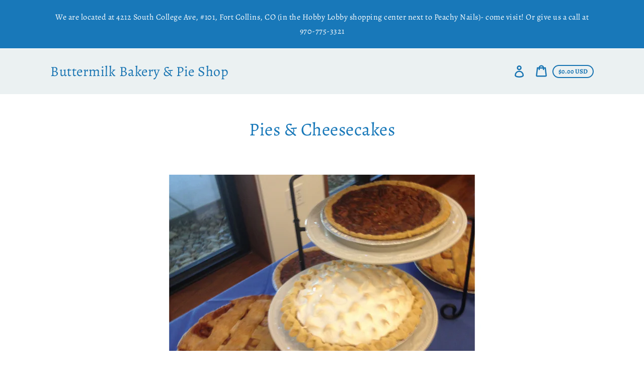

--- FILE ---
content_type: text/html; charset=utf-8
request_url: https://www.buttermilkbakeryco.com/collections/pies-cheesecakes
body_size: 36469
content:
<!doctype html>
<html class="no-js" lang="en">
  <head>
    <meta charset="utf-8">
    <meta http-equiv="X-UA-Compatible" content="IE=edge">
    <meta name="viewport" content="width=device-width,initial-scale=1">
    <meta name="theme-color" content="#ebf1f2"><link rel="canonical" href="https://www.buttermilkbakeryco.com/collections/pies-cheesecakes"><title>Pies &amp; Cheesecakes
&ndash; Buttermilk Bakery &amp; Pie Shop</title><meta name="description" content="Pies that bring a nostalgic feeling and cheesecakes that are a treat!"><script>
      document.documentElement.className = document.documentElement.className.replace('no-js', 'js');
    </script>
    <script>window.performance && window.performance.mark && window.performance.mark('shopify.content_for_header.start');</script><meta name="facebook-domain-verification" content="by23pdzvpzcloijnvlkjn6b41xm84p">
<meta name="facebook-domain-verification" content="pzd1qfzemnnh5y9ebou48b79zd6hde">
<meta id="shopify-digital-wallet" name="shopify-digital-wallet" content="/43226071193/digital_wallets/dialog">
<meta name="shopify-checkout-api-token" content="2dfed799d1a8c788cde732ee8d7831be">
<link rel="alternate" type="application/atom+xml" title="Feed" href="/collections/pies-cheesecakes.atom" />
<link rel="alternate" type="application/json+oembed" href="https://www.buttermilkbakeryco.com/collections/pies-cheesecakes.oembed">
<script async="async" src="/checkouts/internal/preloads.js?locale=en-US"></script>
<link rel="preconnect" href="https://shop.app" crossorigin="anonymous">
<script async="async" src="https://shop.app/checkouts/internal/preloads.js?locale=en-US&shop_id=43226071193" crossorigin="anonymous"></script>
<script id="apple-pay-shop-capabilities" type="application/json">{"shopId":43226071193,"countryCode":"US","currencyCode":"USD","merchantCapabilities":["supports3DS"],"merchantId":"gid:\/\/shopify\/Shop\/43226071193","merchantName":"Buttermilk Bakery \u0026 Pie Shop","requiredBillingContactFields":["postalAddress","email","phone"],"requiredShippingContactFields":["postalAddress","email","phone"],"shippingType":"shipping","supportedNetworks":["visa","masterCard","amex","discover","elo","jcb"],"total":{"type":"pending","label":"Buttermilk Bakery \u0026 Pie Shop","amount":"1.00"},"shopifyPaymentsEnabled":true,"supportsSubscriptions":true}</script>
<script id="shopify-features" type="application/json">{"accessToken":"2dfed799d1a8c788cde732ee8d7831be","betas":["rich-media-storefront-analytics"],"domain":"www.buttermilkbakeryco.com","predictiveSearch":true,"shopId":43226071193,"locale":"en"}</script>
<script>var Shopify = Shopify || {};
Shopify.shop = "buttermilk-bakery-pie-shop.myshopify.com";
Shopify.locale = "en";
Shopify.currency = {"active":"USD","rate":"1.0"};
Shopify.country = "US";
Shopify.theme = {"name":"Express","id":126595301529,"schema_name":"Express","schema_version":"1.15.0","theme_store_id":885,"role":"main"};
Shopify.theme.handle = "null";
Shopify.theme.style = {"id":null,"handle":null};
Shopify.cdnHost = "www.buttermilkbakeryco.com/cdn";
Shopify.routes = Shopify.routes || {};
Shopify.routes.root = "/";</script>
<script type="module">!function(o){(o.Shopify=o.Shopify||{}).modules=!0}(window);</script>
<script>!function(o){function n(){var o=[];function n(){o.push(Array.prototype.slice.apply(arguments))}return n.q=o,n}var t=o.Shopify=o.Shopify||{};t.loadFeatures=n(),t.autoloadFeatures=n()}(window);</script>
<script>
  window.ShopifyPay = window.ShopifyPay || {};
  window.ShopifyPay.apiHost = "shop.app\/pay";
  window.ShopifyPay.redirectState = null;
</script>
<script id="shop-js-analytics" type="application/json">{"pageType":"collection"}</script>
<script defer="defer" async type="module" src="//www.buttermilkbakeryco.com/cdn/shopifycloud/shop-js/modules/v2/client.init-shop-cart-sync_BT-GjEfc.en.esm.js"></script>
<script defer="defer" async type="module" src="//www.buttermilkbakeryco.com/cdn/shopifycloud/shop-js/modules/v2/chunk.common_D58fp_Oc.esm.js"></script>
<script defer="defer" async type="module" src="//www.buttermilkbakeryco.com/cdn/shopifycloud/shop-js/modules/v2/chunk.modal_xMitdFEc.esm.js"></script>
<script type="module">
  await import("//www.buttermilkbakeryco.com/cdn/shopifycloud/shop-js/modules/v2/client.init-shop-cart-sync_BT-GjEfc.en.esm.js");
await import("//www.buttermilkbakeryco.com/cdn/shopifycloud/shop-js/modules/v2/chunk.common_D58fp_Oc.esm.js");
await import("//www.buttermilkbakeryco.com/cdn/shopifycloud/shop-js/modules/v2/chunk.modal_xMitdFEc.esm.js");

  window.Shopify.SignInWithShop?.initShopCartSync?.({"fedCMEnabled":true,"windoidEnabled":true});

</script>
<script>
  window.Shopify = window.Shopify || {};
  if (!window.Shopify.featureAssets) window.Shopify.featureAssets = {};
  window.Shopify.featureAssets['shop-js'] = {"shop-cart-sync":["modules/v2/client.shop-cart-sync_DZOKe7Ll.en.esm.js","modules/v2/chunk.common_D58fp_Oc.esm.js","modules/v2/chunk.modal_xMitdFEc.esm.js"],"init-fed-cm":["modules/v2/client.init-fed-cm_B6oLuCjv.en.esm.js","modules/v2/chunk.common_D58fp_Oc.esm.js","modules/v2/chunk.modal_xMitdFEc.esm.js"],"shop-cash-offers":["modules/v2/client.shop-cash-offers_D2sdYoxE.en.esm.js","modules/v2/chunk.common_D58fp_Oc.esm.js","modules/v2/chunk.modal_xMitdFEc.esm.js"],"shop-login-button":["modules/v2/client.shop-login-button_QeVjl5Y3.en.esm.js","modules/v2/chunk.common_D58fp_Oc.esm.js","modules/v2/chunk.modal_xMitdFEc.esm.js"],"pay-button":["modules/v2/client.pay-button_DXTOsIq6.en.esm.js","modules/v2/chunk.common_D58fp_Oc.esm.js","modules/v2/chunk.modal_xMitdFEc.esm.js"],"shop-button":["modules/v2/client.shop-button_DQZHx9pm.en.esm.js","modules/v2/chunk.common_D58fp_Oc.esm.js","modules/v2/chunk.modal_xMitdFEc.esm.js"],"avatar":["modules/v2/client.avatar_BTnouDA3.en.esm.js"],"init-windoid":["modules/v2/client.init-windoid_CR1B-cfM.en.esm.js","modules/v2/chunk.common_D58fp_Oc.esm.js","modules/v2/chunk.modal_xMitdFEc.esm.js"],"init-shop-for-new-customer-accounts":["modules/v2/client.init-shop-for-new-customer-accounts_C_vY_xzh.en.esm.js","modules/v2/client.shop-login-button_QeVjl5Y3.en.esm.js","modules/v2/chunk.common_D58fp_Oc.esm.js","modules/v2/chunk.modal_xMitdFEc.esm.js"],"init-shop-email-lookup-coordinator":["modules/v2/client.init-shop-email-lookup-coordinator_BI7n9ZSv.en.esm.js","modules/v2/chunk.common_D58fp_Oc.esm.js","modules/v2/chunk.modal_xMitdFEc.esm.js"],"init-shop-cart-sync":["modules/v2/client.init-shop-cart-sync_BT-GjEfc.en.esm.js","modules/v2/chunk.common_D58fp_Oc.esm.js","modules/v2/chunk.modal_xMitdFEc.esm.js"],"shop-toast-manager":["modules/v2/client.shop-toast-manager_DiYdP3xc.en.esm.js","modules/v2/chunk.common_D58fp_Oc.esm.js","modules/v2/chunk.modal_xMitdFEc.esm.js"],"init-customer-accounts":["modules/v2/client.init-customer-accounts_D9ZNqS-Q.en.esm.js","modules/v2/client.shop-login-button_QeVjl5Y3.en.esm.js","modules/v2/chunk.common_D58fp_Oc.esm.js","modules/v2/chunk.modal_xMitdFEc.esm.js"],"init-customer-accounts-sign-up":["modules/v2/client.init-customer-accounts-sign-up_iGw4briv.en.esm.js","modules/v2/client.shop-login-button_QeVjl5Y3.en.esm.js","modules/v2/chunk.common_D58fp_Oc.esm.js","modules/v2/chunk.modal_xMitdFEc.esm.js"],"shop-follow-button":["modules/v2/client.shop-follow-button_CqMgW2wH.en.esm.js","modules/v2/chunk.common_D58fp_Oc.esm.js","modules/v2/chunk.modal_xMitdFEc.esm.js"],"checkout-modal":["modules/v2/client.checkout-modal_xHeaAweL.en.esm.js","modules/v2/chunk.common_D58fp_Oc.esm.js","modules/v2/chunk.modal_xMitdFEc.esm.js"],"shop-login":["modules/v2/client.shop-login_D91U-Q7h.en.esm.js","modules/v2/chunk.common_D58fp_Oc.esm.js","modules/v2/chunk.modal_xMitdFEc.esm.js"],"lead-capture":["modules/v2/client.lead-capture_BJmE1dJe.en.esm.js","modules/v2/chunk.common_D58fp_Oc.esm.js","modules/v2/chunk.modal_xMitdFEc.esm.js"],"payment-terms":["modules/v2/client.payment-terms_Ci9AEqFq.en.esm.js","modules/v2/chunk.common_D58fp_Oc.esm.js","modules/v2/chunk.modal_xMitdFEc.esm.js"]};
</script>
<script>(function() {
  var isLoaded = false;
  function asyncLoad() {
    if (isLoaded) return;
    isLoaded = true;
    var urls = ["https:\/\/cdn.shopify.com\/s\/files\/1\/0432\/2607\/1193\/t\/8\/assets\/affirmShopify.js?v=1693059794\u0026shop=buttermilk-bakery-pie-shop.myshopify.com"];
    for (var i = 0; i < urls.length; i++) {
      var s = document.createElement('script');
      s.type = 'text/javascript';
      s.async = true;
      s.src = urls[i];
      var x = document.getElementsByTagName('script')[0];
      x.parentNode.insertBefore(s, x);
    }
  };
  if(window.attachEvent) {
    window.attachEvent('onload', asyncLoad);
  } else {
    window.addEventListener('load', asyncLoad, false);
  }
})();</script>
<script id="__st">var __st={"a":43226071193,"offset":-25200,"reqid":"e4f5ec27-c8f0-4bc0-8c84-f89077377aa4-1769078665","pageurl":"www.buttermilkbakeryco.com\/collections\/pies-cheesecakes","u":"6de74404dcdb","p":"collection","rtyp":"collection","rid":207309209753};</script>
<script>window.ShopifyPaypalV4VisibilityTracking = true;</script>
<script id="captcha-bootstrap">!function(){'use strict';const t='contact',e='account',n='new_comment',o=[[t,t],['blogs',n],['comments',n],[t,'customer']],c=[[e,'customer_login'],[e,'guest_login'],[e,'recover_customer_password'],[e,'create_customer']],r=t=>t.map((([t,e])=>`form[action*='/${t}']:not([data-nocaptcha='true']) input[name='form_type'][value='${e}']`)).join(','),a=t=>()=>t?[...document.querySelectorAll(t)].map((t=>t.form)):[];function s(){const t=[...o],e=r(t);return a(e)}const i='password',u='form_key',d=['recaptcha-v3-token','g-recaptcha-response','h-captcha-response',i],f=()=>{try{return window.sessionStorage}catch{return}},m='__shopify_v',_=t=>t.elements[u];function p(t,e,n=!1){try{const o=window.sessionStorage,c=JSON.parse(o.getItem(e)),{data:r}=function(t){const{data:e,action:n}=t;return t[m]||n?{data:e,action:n}:{data:t,action:n}}(c);for(const[e,n]of Object.entries(r))t.elements[e]&&(t.elements[e].value=n);n&&o.removeItem(e)}catch(o){console.error('form repopulation failed',{error:o})}}const l='form_type',E='cptcha';function T(t){t.dataset[E]=!0}const w=window,h=w.document,L='Shopify',v='ce_forms',y='captcha';let A=!1;((t,e)=>{const n=(g='f06e6c50-85a8-45c8-87d0-21a2b65856fe',I='https://cdn.shopify.com/shopifycloud/storefront-forms-hcaptcha/ce_storefront_forms_captcha_hcaptcha.v1.5.2.iife.js',D={infoText:'Protected by hCaptcha',privacyText:'Privacy',termsText:'Terms'},(t,e,n)=>{const o=w[L][v],c=o.bindForm;if(c)return c(t,g,e,D).then(n);var r;o.q.push([[t,g,e,D],n]),r=I,A||(h.body.append(Object.assign(h.createElement('script'),{id:'captcha-provider',async:!0,src:r})),A=!0)});var g,I,D;w[L]=w[L]||{},w[L][v]=w[L][v]||{},w[L][v].q=[],w[L][y]=w[L][y]||{},w[L][y].protect=function(t,e){n(t,void 0,e),T(t)},Object.freeze(w[L][y]),function(t,e,n,w,h,L){const[v,y,A,g]=function(t,e,n){const i=e?o:[],u=t?c:[],d=[...i,...u],f=r(d),m=r(i),_=r(d.filter((([t,e])=>n.includes(e))));return[a(f),a(m),a(_),s()]}(w,h,L),I=t=>{const e=t.target;return e instanceof HTMLFormElement?e:e&&e.form},D=t=>v().includes(t);t.addEventListener('submit',(t=>{const e=I(t);if(!e)return;const n=D(e)&&!e.dataset.hcaptchaBound&&!e.dataset.recaptchaBound,o=_(e),c=g().includes(e)&&(!o||!o.value);(n||c)&&t.preventDefault(),c&&!n&&(function(t){try{if(!f())return;!function(t){const e=f();if(!e)return;const n=_(t);if(!n)return;const o=n.value;o&&e.removeItem(o)}(t);const e=Array.from(Array(32),(()=>Math.random().toString(36)[2])).join('');!function(t,e){_(t)||t.append(Object.assign(document.createElement('input'),{type:'hidden',name:u})),t.elements[u].value=e}(t,e),function(t,e){const n=f();if(!n)return;const o=[...t.querySelectorAll(`input[type='${i}']`)].map((({name:t})=>t)),c=[...d,...o],r={};for(const[a,s]of new FormData(t).entries())c.includes(a)||(r[a]=s);n.setItem(e,JSON.stringify({[m]:1,action:t.action,data:r}))}(t,e)}catch(e){console.error('failed to persist form',e)}}(e),e.submit())}));const S=(t,e)=>{t&&!t.dataset[E]&&(n(t,e.some((e=>e===t))),T(t))};for(const o of['focusin','change'])t.addEventListener(o,(t=>{const e=I(t);D(e)&&S(e,y())}));const B=e.get('form_key'),M=e.get(l),P=B&&M;t.addEventListener('DOMContentLoaded',(()=>{const t=y();if(P)for(const e of t)e.elements[l].value===M&&p(e,B);[...new Set([...A(),...v().filter((t=>'true'===t.dataset.shopifyCaptcha))])].forEach((e=>S(e,t)))}))}(h,new URLSearchParams(w.location.search),n,t,e,['guest_login'])})(!0,!0)}();</script>
<script integrity="sha256-4kQ18oKyAcykRKYeNunJcIwy7WH5gtpwJnB7kiuLZ1E=" data-source-attribution="shopify.loadfeatures" defer="defer" src="//www.buttermilkbakeryco.com/cdn/shopifycloud/storefront/assets/storefront/load_feature-a0a9edcb.js" crossorigin="anonymous"></script>
<script crossorigin="anonymous" defer="defer" src="//www.buttermilkbakeryco.com/cdn/shopifycloud/storefront/assets/shopify_pay/storefront-65b4c6d7.js?v=20250812"></script>
<script data-source-attribution="shopify.dynamic_checkout.dynamic.init">var Shopify=Shopify||{};Shopify.PaymentButton=Shopify.PaymentButton||{isStorefrontPortableWallets:!0,init:function(){window.Shopify.PaymentButton.init=function(){};var t=document.createElement("script");t.src="https://www.buttermilkbakeryco.com/cdn/shopifycloud/portable-wallets/latest/portable-wallets.en.js",t.type="module",document.head.appendChild(t)}};
</script>
<script data-source-attribution="shopify.dynamic_checkout.buyer_consent">
  function portableWalletsHideBuyerConsent(e){var t=document.getElementById("shopify-buyer-consent"),n=document.getElementById("shopify-subscription-policy-button");t&&n&&(t.classList.add("hidden"),t.setAttribute("aria-hidden","true"),n.removeEventListener("click",e))}function portableWalletsShowBuyerConsent(e){var t=document.getElementById("shopify-buyer-consent"),n=document.getElementById("shopify-subscription-policy-button");t&&n&&(t.classList.remove("hidden"),t.removeAttribute("aria-hidden"),n.addEventListener("click",e))}window.Shopify?.PaymentButton&&(window.Shopify.PaymentButton.hideBuyerConsent=portableWalletsHideBuyerConsent,window.Shopify.PaymentButton.showBuyerConsent=portableWalletsShowBuyerConsent);
</script>
<script data-source-attribution="shopify.dynamic_checkout.cart.bootstrap">document.addEventListener("DOMContentLoaded",(function(){function t(){return document.querySelector("shopify-accelerated-checkout-cart, shopify-accelerated-checkout")}if(t())Shopify.PaymentButton.init();else{new MutationObserver((function(e,n){t()&&(Shopify.PaymentButton.init(),n.disconnect())})).observe(document.body,{childList:!0,subtree:!0})}}));
</script>
<link id="shopify-accelerated-checkout-styles" rel="stylesheet" media="screen" href="https://www.buttermilkbakeryco.com/cdn/shopifycloud/portable-wallets/latest/accelerated-checkout-backwards-compat.css" crossorigin="anonymous">
<style id="shopify-accelerated-checkout-cart">
        #shopify-buyer-consent {
  margin-top: 1em;
  display: inline-block;
  width: 100%;
}

#shopify-buyer-consent.hidden {
  display: none;
}

#shopify-subscription-policy-button {
  background: none;
  border: none;
  padding: 0;
  text-decoration: underline;
  font-size: inherit;
  cursor: pointer;
}

#shopify-subscription-policy-button::before {
  box-shadow: none;
}

      </style>

<script>window.performance && window.performance.mark && window.performance.mark('shopify.content_for_header.end');</script>

    


<meta property="og:site_name" content="Buttermilk Bakery &amp; Pie Shop">
<meta property="og:url" content="https://www.buttermilkbakeryco.com/collections/pies-cheesecakes">
<meta property="og:title" content="Pies &amp; Cheesecakes">
<meta property="og:type" content="product.group">
<meta property="og:description" content="Pies that bring a nostalgic feeling and cheesecakes that are a treat!"><meta property="og:image" content="http://www.buttermilkbakeryco.com/cdn/shop/collections/Untitled_57.png?v=1596556538">
      <meta property="og:image:secure_url" content="https://www.buttermilkbakeryco.com/cdn/shop/collections/Untitled_57.png?v=1596556538">
      <meta property="og:image:width" content="1600">
      <meta property="og:image:height" content="1200">
      <meta property="og:image:alt" content="Pies &amp; Cheesecakes">

<meta name="twitter:site" content="@">
<meta name="twitter:card" content="summary_large_image">
<meta name="twitter:title" content="Pies &amp; Cheesecakes">
<meta name="twitter:description" content="Pies that bring a nostalgic feeling and cheesecakes that are a treat!">

    <style data-shopify>@font-face {
  font-family: Alegreya;
  font-weight: 400;
  font-style: normal;
  font-display: swap;
  src: url("//www.buttermilkbakeryco.com/cdn/fonts/alegreya/alegreya_n4.9d59d35c9865f13cc7223c9847768350c0c7301a.woff2") format("woff2"),
       url("//www.buttermilkbakeryco.com/cdn/fonts/alegreya/alegreya_n4.a883043573688913d15d350b7a40349399b2ef99.woff") format("woff");
}

  @font-face {
  font-family: Alegreya;
  font-weight: 400;
  font-style: normal;
  font-display: swap;
  src: url("//www.buttermilkbakeryco.com/cdn/fonts/alegreya/alegreya_n4.9d59d35c9865f13cc7223c9847768350c0c7301a.woff2") format("woff2"),
       url("//www.buttermilkbakeryco.com/cdn/fonts/alegreya/alegreya_n4.a883043573688913d15d350b7a40349399b2ef99.woff") format("woff");
}

  @font-face {
  font-family: Alegreya;
  font-weight: 700;
  font-style: normal;
  font-display: swap;
  src: url("//www.buttermilkbakeryco.com/cdn/fonts/alegreya/alegreya_n7.94acea1149930a7b242e750715301e9002cdbb09.woff2") format("woff2"),
       url("//www.buttermilkbakeryco.com/cdn/fonts/alegreya/alegreya_n7.44924b4ad31cd43b056fd2b37a197352574886fd.woff") format("woff");
}

  @font-face {
  font-family: Alegreya;
  font-weight: 400;
  font-style: italic;
  font-display: swap;
  src: url("//www.buttermilkbakeryco.com/cdn/fonts/alegreya/alegreya_i4.8dee6f2ed2ce33b7dc66259131d71ed090011461.woff2") format("woff2"),
       url("//www.buttermilkbakeryco.com/cdn/fonts/alegreya/alegreya_i4.f1e64827a79062bc46c078ea2821c6711f0f09ad.woff") format("woff");
}

  @font-face {
  font-family: Alegreya;
  font-weight: 700;
  font-style: italic;
  font-display: swap;
  src: url("//www.buttermilkbakeryco.com/cdn/fonts/alegreya/alegreya_i7.5e65007906c5f78bc33208b7b54b20b3c445ca0e.woff2") format("woff2"),
       url("//www.buttermilkbakeryco.com/cdn/fonts/alegreya/alegreya_i7.4848fae5074f900a889cf3e9420385da30033d27.woff") format("woff");
}


  :root {
    
    --font-heading-family: Alegreya, serif;
    --font-heading-style: normal;
    --font-heading-weight: 400;
    --font-heading-base-size: 2.6rem;

    
    --font-body-family: Alegreya, serif;
    --font-body-style: normal;
    --font-body-weight: 400;
    --font-body-weight-bold: 700;
    --font-body-base-size: 62.5%;

    
    --color-background: #ffffff;
    --color-body: #ffffff;
    --color-background-rgba-stripped: 255, 255, 255;
    --color-secondary-background: #ebf1f2;
    --color-borders-and-lines: #467b7a;
    --color-borders-and-lines-rgba-stripped: 70, 123, 122;
    --color-button: #1878b9;

    
    --color-headings-and-links: #1878b9;
    --color-headings-and-links-rgba-stripped: 24, 120, 185;
    --color-body-text: #010101;
    --color-body-text-rgba-stripped: 1, 1, 1;
    --color-secondary-background-text: #1874b2;
    --color-secondary-background-text-rgba-stripped: 24, 116, 178;
    --color-sale-price: #e84c37;

    
    --color-field-text: #2d4f1e;
    --color-field-borders: #2d4f1e;

    
--border-radius-button-and-badges: 40px;
      --border-radius-global: 12px;}</style>

    <style>.header-wrapper{background-color:transparent;position:initial;width:100%;z-index:6;transition:transform .25s ease-out}.announcement-bar{text-align:center}.announcement-bar>*{max-width:1200px;margin:0 auto;padding:2rem 3.2rem}@media only screen and (min-width:46.85em){.announcement-bar>*{padding-left:6rem;padding-right:6rem}}.announcement-bar__link{align-items:flex-end;display:flex;justify-content:space-between;text-decoration:none;text-align:left}.announcement-bar__link .icon{height:2.4rem;width:2.4rem;flex-shrink:0;margin-left:4rem;stroke:currentColor}.announcement-bar__link:hover{opacity:.7;text-decoration:underline}.announcement-bar__message{word-break:break-all;word-break:break-word;hyphens:auto;line-height:2.8rem;margin-bottom:0;letter-spacing:1.5}.header{transition:transform .25s ease-out 0s;background-color:var(--color-background)}.header__content-wrapper{width:100%;display:flex;justify-content:space-between;align-items:center;position:relative;max-width:1200px;margin:0 auto;padding:0 3.2rem}@media only screen and (min-width:46.85em){.header__content-wrapper{padding-left:6rem;padding-right:6rem}}.body-with-sticky-header{position:inherit!important}.header-wrapper--hidden{transform:translateY(-101%)}.header-wrapper--fixed{position:fixed;top:0;z-index:6;width:100%}.sticky-header-sentinel{width:100%;height:1px;position:absolute}.header--secondary-background{color:var(--color-secondary-background-text);background-color:var(--color-secondary-background)}.header__heading{margin:0;flex-basis:40%;flex-shrink:1;margin-top:2.2rem;margin-bottom:2.2rem}@media only screen and (min-width:46.85em){.header__heading{flex-basis:auto}}@media only screen and (min-width:61.85em){.header__heading{flex-shrink:0}}.no-js .header__heading{flex-shrink:0}.header__heading+.header__icons .header__icon--accounts-link{display:block}.header__logo-image{display:block;width:100%}.header-wrapper--fixed .header__logo-image{max-width:5.2rem;width:auto}.header__logo{display:block;vertical-align:middle;text-decoration:none;color:var(--color-headings-and-links)}.header--secondary-background .header__logo{color:var(--color-secondary-background-text)}.header__logo--text{word-break:break-word}.header__icons{display:flex;align-items:center;flex-shrink:0;margin-top:2.2rem;margin-bottom:2.2rem}.header__icon{color:var(--color-body-text)}.header__icon:hover{color:var(--color-headings-and-links)}.header--secondary-background .header__icon:hover{color:rgba(var(--color-secondary-background-text-rgba-stripped),.7)}.header--secondary-background .header__icon{color:var(--color-secondary-background-text)}.header__icon .icon{height:2.4rem;width:2.4rem}.header__icon--button{padding:1rem;border:none;background-color:transparent}.header__icon--search-link{padding:1rem}.no-js .header__icon--search-button{display:none}.header__icon--accounts-link{display:none;text-decoration:none;padding:1rem}@media only screen and (min-width:61.85em){.header__icon--accounts-link{display:block}}.header__icon--cart{display:flex;position:relative}.no-js .header__icon--cart{display:none}@media only screen and (min-width:46.85em){.header__icon--cart{margin-right:-1rem}}.header__icon--cart-button-link,.header__icon--search-link{display:none;position:relative}.header__icon--cart-button-link.header__icon--cart-visible,.header__icon--search-link.header__icon--cart-visible,.no-js .header__icon--cart-button-link,.no-js .header__icon--search-link{display:inline-block}.header__cart-indicator{position:relative}@media only screen and (min-width:46.85em){.header__cart-indicator+*{margin-left:1rem}}.header__cart-count-bubble{position:absolute;display:flex;align-items:center;justify-content:center;top:-.6rem;right:-.7rem;padding:.2rem;min-width:1.8rem;min-height:1.8rem;font-size:1rem;font-weight:var(--font-body-weight-bold);color:var(--color-background);background:var(--color-headings-and-links);border-radius:50%}.header__icon--cart-visible .header__cart-count-bubble{top:.4rem;right:.3rem}.header--secondary-background .header__cart-count-bubble{background-color:var(--color-secondary-background-text);color:var(--color-secondary-background)}.no-js .header__cart-count-bubble{top:.4rem;right:.3rem}.header__cart-price-bubble{display:none;padding:.4rem 1rem;background-color:transparent;border:2px solid currentColor;border-radius:var(--border-radius-button-and-badges);font-size:1.3rem;font-weight:var(--font-body-weight-bold)}@media only screen and (min-width:46.85em){.header__cart-price-bubble{display:inline-block}}.header__icon--menu-navigation{padding:1.3rem 1.2rem;margin-right:-1.2rem;margin-left:.5rem;z-index:1}@media only screen and (min-width:61.85em){.header__icon--menu-navigation{display:none}}.header__icon--menu-navigation:hover .menu-icon__bar{background-color:currentColor}.header__icon--mobile-navigation-close{padding:1.3rem 1.2rem;top:0;right:0}.header__icon--mobile-navigation-close:focus,.header__icon--mobile-navigation-close:hover{z-index:999;background-color:inherit;transition:none;position:absolute!important;overflow:auto;width:auto;height:auto;margin:0;clip:auto}.menu-icon{display:flex;align-items:center;height:1.8rem;width:2rem}.menu-icon__bar{display:block;position:relative;background-color:var(--color-body-text);height:.2rem;width:100%;border-radius:var(--border-radius-button-and-badges);transition:transform 80ms;transition-timing-function:cubic-bezier(.55,.055,.675,.19)}.header--secondary-background .menu-icon__bar{background-color:var(--color-secondary-background-text)}.header__icon--menu-navigation[aria-expanded=true] .menu-icon__bar,.header__icon--mobile-navigation-close .menu-icon__bar{transform:rotate(45deg);transition-delay:.15s;transition-timing-function:cubic-bezier(.215,.61,.355,1)}.menu-icon__bar::after,.menu-icon__bar::before{position:absolute;content:'';width:100%;height:.2rem;left:0;background-color:inherit;border-radius:var(--border-radius-button-and-badges)}.menu-icon__bar::before{top:-.8rem;transition:top 80ms ease .15s,opacity 80ms ease}.header__icon--menu-navigation[aria-expanded=true] .menu-icon__bar::before,.header__icon--mobile-navigation-close .menu-icon__bar::before{top:0;opacity:0;transition:top 80ms ease,opacity 80ms ease .15s}.menu-icon__bar::after{bottom:-.8rem;transition:bottom 80ms ease .15s,transform 80ms cubic-bezier(.55,.055,.675,.19)}.header__icon--menu-navigation[aria-expanded=true] .menu-icon__bar::after,.header__icon--mobile-navigation-close .menu-icon__bar::after{bottom:0;transform:rotate(-90deg);transition:bottom 80ms ease,transform 80ms cubic-bezier(.215,.61,.355,1) .15s}.h0,.h1,.h2,.h3,.h4,.h5,.h6,h1,h2,h3,h4,h5,h6{color:var(--color-headings-and-links);font-family:var(--font-heading-family);font-style:var(--font-heading-style);font-weight:var(--font-heading-weight);line-height:1.4}.h0{font-size:calc(var(--font-heading-base-size) * 2);line-height:1.2;letter-spacing:.05rem}@media only screen and (min-width:46.85em){.h0{font-size:calc(var(--font-heading-base-size) * 3.15)}}.h1,h1{font-size:calc(var(--font-heading-base-size) * 1.23);line-height:1.1;letter-spacing:.05rem}@media only screen and (min-width:46.85em){.h1,h1{font-size:calc(var(--font-heading-base-size) * 1.38)}}.h2,h2{font-size:calc(var(--font-heading-base-size) * .92);line-height:1.1;letter-spacing:.05rem}@media only screen and (min-width:46.85em){.h2,h2{font-size:calc(var(--font-heading-base-size) * 1.07)}}.h3,h3{font-size:calc(var(--font-heading-base-size) * .77);line-height:1.1;letter-spacing:.05rem}@media only screen and (min-width:46.85em){.h3,h3{font-size:calc(var(--font-heading-base-size) * .92)}}.h4,h4{font-size:calc(var(--font-heading-base-size) * .46);letter-spacing:.25rem;font-weight:var(--font-body-weight-bold);text-transform:uppercase;color:var(--color-body-text);font-family:var(--font-body-family)}.h5,.h6,h5,h6{font-size:calc(var(--font-heading-base-size) * .7)}@media only screen and (min-width:46.85em){.h5,.h6,h5,h6{font-size:calc(var(--font-heading-base-size) * .75)}}p,ul{margin:0 0 2em;color:var(--color-body-text);font-family:var(--font-body-family);font-weight:var(--font-body-weight);font-size:calc(var(--font-body-base-size) * 1.5);font-style:var(--font-body-style);line-height:1.7;letter-spacing:.05rem}@media only screen and (min-width:46.85em){p,ul{line-height:1.5}}@media only screen and (min-width:61.85em){p,ul{font-size:calc(var(--font-body-base-size) * 1.6)}}p:last-child,ul:last-child{margin-bottom:0}body{font-family:var(--font-body-family);font-weight:var(--font-body-weight);font-size:1.6rem;font-style:var(--font-body-style)}.button,.shopify-challenge__button{display:inline-flex;align-items:center;justify-content:center;text-decoration:none;text-align:center;border:1px solid currentColor;border-radius:var(--border-radius-button-and-badges);color:var(--color-button);background-color:transparent;padding:1.2em 2.4em;font-style:normal;font-weight:var(--font-body-weight-bold);text-transform:capitalize;white-space:normal;font-size:1.5rem;letter-spacing:.05em;transition:get-transition-properties(box-shadow)}.button[aria-disabled=true],.button[disabled],.shopify-challenge__button[aria-disabled=true],.shopify-challenge__button[disabled]{opacity:.5}.button:hover:not(:focus),.shopify-challenge__button:hover:not(:focus){box-shadow:0 0 0 .1rem currentColor}.button:hover:focus:not(:focus-visible),.shopify-challenge__button:hover:focus:not(:focus-visible){box-shadow:0 0 0 .1rem currentColor}.button:active,.shopify-challenge__button:active{background-color:rgba(var(--color-button),.05);border-color:rgba(var(--color-button),.05);color:var(--color-button)}.button--secondary{background-color:var(--color-button);color:var(--color-background)}.button--secondary:hover{color:var(--color-button);background-color:transparent}.button--floating{background-color:var(--color-background);border:none;padding:1.5rem 5.5rem;transition:get-transition-properties(box-shadow)}.button--floating:not(:focus){box-shadow:2px 4px 11px rgba(0,0,0,.1)}.button--floating:focus:not(:focus-visible){box-shadow:2px 4px 11px rgba(0,0,0,.1)}.button--floating:hover:not(:focus){box-shadow:2px 14px 18px rgba(0,0,0,.1)}.button--floating:hover:focus:not(:focus-visible){box-shadow:2px 14px 18px rgba(0,0,0,.1)}.button--small{padding:.6em 1em}.header--secondary-background .header__mobile-navigation .drawer{background-color:var(--color-secondary-background)}.header__mobile-navigation.stage{position:absolute;top:100%}.menu-navigation-wrapper{display:none}@media only screen and (min-width:61.85em){.menu-navigation-wrapper{display:block;padding:0 2.5rem;transition:opacity .25s ease-out}}.menu-navigation-wrapper--hidden{visibility:hidden;opacity:0}.menu-navigation-wrapper--hidden+.header__icons>.header__icon--accounts-link{display:none}.no-js .menu-navigation-wrapper--hidden+.header__icons>.header__icon--accounts-link{display:block}.menu-navigation-wrapper--hidden+.header__icons>.header__icon--menu-navigation{display:block}.no-js .menu-navigation-wrapper--hidden+.header__icons>.header__icon--menu-navigation{display:none}.no-js .menu-navigation-wrapper--hidden{visibility:visible;display:block}.mobile-menu-navigation{height:100%;overflow-y:auto;overflow-x:hidden}.menu-navigation{display:flex;flex-wrap:nowrap;padding-left:0;list-style:none}.mobile-menu-navigation .menu-navigation{flex-direction:column}.no-js .menu-navigation{justify-content:center;flex-wrap:wrap}.menu-navigation__list-item{position:relative;padding-top:2.2rem;padding-bottom:2.2rem}.header__mobile-navigation .menu-navigation__list-item{border-top:1px solid var(--color-borders-and-lines);padding-top:1.2rem;padding-bottom:1.2rem}.no-js .menu-navigation__list-item{padding-top:0;padding-bottom:0}.menu-navigation__item{color:var(--color-headings-and-links);font-size:1.8rem;line-height:2.5rem;padding:.9rem 1.8rem;white-space:nowrap}.mobile-menu-navigation .menu-navigation__item{white-space:normal}.header--secondary-background .menu-navigation__item{color:var(--color-secondary-background-text)}.menu-navigation__item--link{display:block;text-decoration:none}.menu-navigation__item--link.menu-navigation__item--no-js{display:none}.no-js .menu-navigation__item--link.menu-navigation__item--no-js{display:block}.menu-dropdown__item--link:hover,.menu-navigation__item--link:not(.menu-navigation__item--active):hover{opacity:.7}.menu-dropdown__item--has-dropdown:hover>.menu-navigation__title,.menu-navigation__item:not(.menu-navigation__item--active):hover>.menu-navigation__title{opacity:.7}.menu-navigation__item--active .menu-navigation__title--main-menu::after{background-color:currentColor}.menu-navigation__item--account{font-size:1.8rem}.menu-navigation__item--account .icon-account{height:1.7rem;width:1.7rem}.menu-navigation__item--has-dropdown{background-color:transparent;border:none}.header__mobile-navigation .menu-navigation__item--has-dropdown{display:flex;justify-content:space-between;align-items:center;width:100%;padding-right:2.9rem}.menu-navigation__item--has-dropdown[aria-expanded=false]+* *{visibility:hidden}.no-js .menu-navigation__item--has-dropdown{display:none}.menu-dropdown__item--has-dropdown .icon-select,.menu-navigation__item--has-dropdown .icon-select{height:1.2rem;width:1.2rem;stroke:currentColor;flex-shrink:0}.menu-dropdown__item--has-dropdown[aria-expanded=true]+.menu-dropdown,.menu-navigation__item--has-dropdown[aria-expanded=true]+.menu-dropdown{visibility:visible}.menu-dropdown__item--is-expanded .icon-select,.menu-navigation__item--is-expanded .icon-select{transform:rotate(180deg)}.menu-navigation__item--is-expanded .menu-navigation__title--main-menu::after{background-color:currentColor}.menu-navigation__title{margin-right:.5rem;position:relative;text-align:left}.header__mobile-navigation .menu-navigation__title{margin-right:2rem}.menu-navigation__title--main-menu::after{content:'';position:absolute;height:1px;background-color:transparent;width:100%;bottom:-.2rem;left:0}.menu-dropdown{display:block;visibility:hidden;overflow:hidden;list-style:none;text-align:left;color:currentColor;opacity:0;transition:max-height .6s,opacity .6s;transition-timing-function:cubic-bezier(.19,1,.22,1)}.header--secondary-background .menu-dropdown{color:var(--color-secondary-background-text)}.menu-dropdown--second-level{position:absolute;padding:.5rem 1.8rem .5rem 2.2rem;box-shadow:rgba(0,0,0,.07) 0 25px 24px 0;top:100%;z-index:6;background-color:var(--color-background);margin-bottom:0}.menu-dropdown--second-level>.menu-dropdown__list-item:last-child{padding-bottom:1rem}.header__mobile-navigation .menu-dropdown--second-level>.menu-dropdown__list-item:last-child{padding-bottom:0}.header--secondary-background .menu-dropdown--second-level{background-color:var(--color-secondary-background)}.header__mobile-navigation .menu-dropdown--second-level{position:initial;width:100%;box-shadow:none;padding-left:4rem;background-color:transparent;padding-top:0;padding-bottom:0}@media only screen and (min-width:46.85em){.header__mobile-navigation .menu-dropdown--second-level{padding-right:2.4rem}}.menu-dropdown--third-level{padding-left:1.5rem;background-color:transparent}.header__mobile-navigation .menu-dropdown--third-level{display:block}.menu-dropdown__list-item{position:relative;padding:.5rem 0;background-color:inherit}.header__mobile-navigation .menu-dropdown__list-item{padding-right:.6rem}@media only screen and (min-width:46.85em){.header__mobile-navigation .menu-dropdown__list-item{padding-right:0}}.menu-dropdown__item{color:var(--color-headings-and-links);font-size:1.6rem;line-height:1.8rem;padding:.7rem .5rem}.header--secondary-background .menu-dropdown__item{color:var(--color-secondary-background-text)}.menu-dropdown__item--has-dropdown{background-color:transparent;border:none;color:var(--color-headings-and-links);display:flex;justify-content:space-between;align-items:center;width:100%}.header--secondary-background .menu-dropdown__item--has-dropdown{color:var(--color-secondary-background-text)}.menu-dropdown__item--link{display:block;text-decoration:none}.hidden{display:none!important}.critical-hidden{display:inherit}.visually-hidden{position:absolute!important;overflow:hidden;width:1px;height:1px;margin:-1px;padding:0;border:0;clip:rect(0 0 0 0);word-wrap:normal!important}.visually-hidden--inline{margin:0;height:1em}.js-focus-hidden:focus{outline:0}.visually-shown{position:inherit!important;overflow:auto;width:auto;height:auto;margin:0;clip:auto}.no-js:not(html){display:none}.no-js .no-js:not(html){display:block}.no-js .js{display:none}.supports-no-cookies:not(html){display:none}html.supports-no-cookies .supports-no-cookies:not(html){display:block}html.supports-no-cookies .supports-cookies{display:none}.skip-link:focus{z-index:10000;padding:1em;background-color:var(--color-background);color:var(--color-body-text);transition:none;text-decoration:none;position:absolute!important;overflow:auto;width:auto;height:auto;margin:0;clip:auto}.full-width-link{position:absolute;top:0;right:0;bottom:0;left:0;z-index:2}.shopify-challenge__container{padding:6rem 0}.center{text-align:center!important}.link-image{align-items:flex-start;display:flex}.secondary-background{background-color:var(--color-secondary-background)}.critical-hidden{display:none}.content-for-layout{opacity:0}.content-for-layout .shopify-section{display:none}.content-for-layout .shopify-section:first-child{display:inherit}*,::after,::before{box-sizing:border-box}html{font-size:var(--font-body-base-size)}body{display:flex;flex-direction:column;margin:0}body,html{background-color:var(--color-background);height:100%}body,button,input,select,textarea{-webkit-font-smoothing:antialiased;text-size-adjust:100%}.page-width{max-width:1200px;margin:0 auto;padding:0 6rem}.visually-hidden{position:absolute!important;overflow:hidden;width:1px;height:1px;margin:-1px;padding:0;border:0;clip:rect(0 0 0 0);word-wrap:normal!important}.icon{display:inline-block;vertical-align:middle;fill:currentColor}</style>

    <link rel="stylesheet" href="//www.buttermilkbakeryco.com/cdn/shop/t/8/assets/theme.min.css?v=65823947820536225741631075017" media="print" onload="this.media='all';this.onload=null;">
    <noscript><link rel="stylesheet" href="//www.buttermilkbakeryco.com/cdn/shop/t/8/assets/theme.min.css?v=65823947820536225741631075017"></noscript>
    <script>/*! loadCSS. [c]2017 Filament Group, Inc. MIT License */!function(c){"use strict";function e(e,t,n,o){var r,i=c.document,d=i.createElement("link");if(t)r=t;else{var a=(i.body||i.getElementsByTagName("head")[0]).childNodes;r=a[a.length-1]}var f=i.styleSheets;if(o)for(var l in o)o.hasOwnProperty(l)&&d.setAttribute(l,o[l]);d.rel="stylesheet",d.href=e,d.media="only x",function e(t){if(i.body)return t();setTimeout(function(){e(t)})}(function(){r.parentNode.insertBefore(d,t?r:r.nextSibling)});var s=function(e){for(var t=d.href,n=f.length;n--;)if(f[n].href===t)return e();setTimeout(function(){s(e)})};function u(){d.addEventListener&&d.removeEventListener("load",u),d.media=n||"all"}return d.addEventListener&&d.addEventListener("load",u),(d.onloadcssdefined=s)(u),d}"undefined"!=typeof exports?exports.loadCSS=e:c.loadCSS=e}("undefined"!=typeof global?global:this);/*! onloadCSS. (onload callback for loadCSS) [c]2017 Filament Group, Inc. MIT License */function onloadCSS(n,a){var t;function d(){!t&&a&&(t=!0,a.call(n))}n.addEventListener&&n.addEventListener("load",d),n.attachEvent&&n.attachEvent("onload",d),"isApplicationInstalled"in navigator&&"onloadcssdefined"in n&&n.onloadcssdefined(d)}

    var preload = document.querySelector('link[href="//www.buttermilkbakeryco.com/cdn/shop/t/8/assets/theme.min.css?v=65823947820536225741631075017"]');
    var stylesheet = loadCSS("//www.buttermilkbakeryco.com/cdn/shop/t/8/assets/theme.min.css?v=65823947820536225741631075017", preload);
    onloadCSS(stylesheet, function() { stylesheet.loaded = true; });
    </script>

    <script>
      var crDateCallback = function(picker, selectedStore, blackoutdatesCollection){
        blackoutdatesCollection.push([2023, 10, 20, 'inverted'])
        blackoutdatesCollection.push([2023, 10, 21, 'inverted'])
        picker.set('disable', blackoutdatesCollection);
      }
    </script>
  <!-- BEGIN app block: shopify://apps/store-pickup-delivery-cr/blocks/app-embed/c3fec40a-5cb2-4a2b-851c-ed1eaed98975 -->



<style>.cr-hide{display: none!important}</style>

<script type="text/javascript">
    document.addEventListener('crButtonsLoaded', function (e) {
        var pickupContainer = document.getElementById("pickup-container");
        var crStoreForm = pickupContainer.closest("form");
        if (!crStoreForm) return;

        
        
        
        
            if (crStoreForm.action.indexOf('locale=') > -1){
                crStoreForm.action = crStoreForm.action.replace(/\?locale=(.*)\&?/ig, '?locale=en&step=contact_information')
            } else {
                crStoreForm.action += '?locale=en&step=contact_information';
            }        
        

        var crShippingInformation =  crStoreForm.action;
        var pivot = crShippingInformation.replace(/checkout\\[shipping_address\\]\\[first_name\\](.*?)\\&/ig, '');
        crShippingInformation = pivot + "&checkout[shipping_address][first_name]=&";

        pivot = crShippingInformation.replace(/checkout\\[shipping_address\\]\\[last_name\\](.*?)\\&/ig, '');
        crShippingInformation = pivot + "checkout[shipping_address][last_name]=&";

        pivot = crShippingInformation.replace(/checkout\\[shipping_address\\]\\[city\\](.*?)\\&/ig, '');
        crShippingInformation = pivot + "checkout[shipping_address][city]=&";

        pivot = crShippingInformation.replace(/checkout\\[shipping_address\\]\\[province\\](.*?)\\&/ig, '');
        crShippingInformation = pivot + "checkout[shipping_address][province]=&";

        pivot = crShippingInformation.replace(/checkout\\[shipping_address\\]\\[address1\\](.*?)\\&/ig, '');
        crShippingInformation = pivot + "checkout[shipping_address][address1]=&";

        pivot = crShippingInformation.replace(/checkout\\[shipping_address\\]\\[phone\\](.*?)\\&/ig, '');
        crShippingInformation = pivot + "checkout[shipping_address][phone]=&";

        pivot = crShippingInformation.replace(/checkout\\[shipping_address\\]\\[zip\\](.*?)\\&/ig, '');
        crShippingInformation = pivot + "checkout[shipping_address][zip]=&";

        pivot = crShippingInformation.replace(/checkout\\[shipping_address\\]\\[company\\](.*?)\\&/ig, '');
        crShippingInformation = pivot + "checkout[shipping_address][company]=&";
        crStoreForm.action = crShippingInformation
    })

    if (typeof storePickupSettings === 'undefined') {
        var storePickupSettings = '';
        var pickupLocale = '';
        var pickupCompany = '';
        var stores = [];
        var pickupTranslations = {};
        var pickupAddress = '';
    }

    
    var storePickupSettings = {"moneyFormat":"${{amount}}","max_days":0,"min_days":3,"name":true,"phone":true,"email":false,"date_enabled":true,"mandatory_collections":[{"id":"gid://shopify/Collection/395712331991","title":"All","handle":"all"},{"id":"gid://shopify/Collection/225027686553","title":"Baked Goods","handle":"baked-goods"},{"id":"gid://shopify/Collection/207197962393","title":"Cake Balls","handle":"cake-balls"},{"id":"gid://shopify/Collection/207309308057","title":"Cakes, Cheesecakes & Tortes","handle":"cakes-tortes"},{"id":"gid://shopify/Collection/233970139289","title":"Cocoa Bombs","handle":"cocoa-bombs"},{"id":"gid://shopify/Collection/210741428377","title":"Cupcakes","handle":"cupcakes"},{"id":"gid://shopify/Collection/262499893401","title":"Easter","handle":"easter"},{"id":"gid://shopify/Collection/225025818777","title":"Gluten Free","handle":"gluten-free"},{"id":"gid://shopify/Collection/395489542359","title":"Holiday Featured Items","handle":"holiday-featured-items"},{"id":"gid://shopify/Collection/206855798937","title":"Home page","handle":"frontpage"},{"id":"gid://shopify/Collection/207309209753","title":"Pies & Cheesecakes","handle":"pies-cheesecakes"},{"id":"gid://shopify/Collection/210741526681","title":"Special Occasion","handle":"special-occasion"},{"id":"gid://shopify/Collection/207302099097","title":"Sugar Cookies","handle":"sugar-cookies"},{"id":"gid://shopify/Collection/207309406361","title":"Wedding","handle":"wedding-cakes"},{"id":"gid://shopify/Collection/284809986201","title":"Year-Round Pies","handle":"year-round-pies"},{"id":"gid://shopify/Collection/287168987351","title":"Thanksgiving Goodies","handle":"thanksgiving-pies"}],"blackoutDates":"2023,3,1-2023,3,2-2023,3,3-2023,3,4-2023,3,5-2023,3,6-2023,3,7-2023,11,25-2023,10,23-2024,0,1-2024,0,8-2024,0,9-2023,11,27-2023,11,28-2023,11,29-2023,11,30-2023,11,31-2023,11,26-2024,4,27-2024,6,2-2024,6,3-2024,6,4-2024,6,5-2024,6,19-2024,6,20-2024,6,21-2024,6,22-2024,6,23-2024,6,24-2024,7,20-2024,7,15-2024,7,16-2024,7,17-2024,7,18-2024,7,19-2024,8,2-2024,8,3-2024,10,28-2024,11,25-2024,8,9-2024,8,10-2024,8,16-2024,8,17-2024,9,19-2024,10,5-2024,10,12-2024,10,29-2024,10,30-2024,11,1-2024,11,2-2024,11,3-2024,10,23-2024,10,24-2024,10,25-2024,10,26-2024,10,27-2025,2,25-2025,2,26-2025,2,27-2025,2,28-2025,2,29-2025,2,30-2025,2,31-2025,3,1-2025,3,2-2025,3,3-2025,2,24-2025,8,10-2025,8,11-2025,8,12-2025,8,13-2025,8,14-2025,8,15-2025,3,18-2025,3,19-2025,3,20-2025,3,21-2025,3,30-2025,4,1-2025,4,2-2025,4,3-2025,4,4-2025,4,5-2025,4,6-2025,4,7-2025,5,1-2025,5,2-2025,5,3-2025,5,4-2025,5,5-2025,7,14-2025,7,15-2025,7,16-2025,7,17-2025,7,18-2025,8,16-2025,11,24-2025,11,25-2025,11,26-2025,11,27-2025,11,28-2025,11,29-2025,11,30-2025,11,31-2026,0,1","enableBlackoutDates":true,"cart_version":"","disabled":false,"message":"Please be prompt for your selected pick up time, thank you!","button_text":"Pickup In Store","discount":"","extra_input_1":"","extra_input_2":"","extra_input_3":"","tagWithPickupDate":true,"tagWithPickupTime":true,"tagWithPickupLocation":false,"same_day_pickup":false,"stores_on_top":true,"locationsInASelect":false,"saveOnChange":true,"shippingEnabled":false,"pickupEnabled":true}
    var storeData = {"locale":"en","address":"4212 South College Avenue","country":"United States","city":"Fort Collins","province":"Colorado","zip":"80525","company":"Buttermilk Bakery & Pie Shop","shopPhone":"970-775-3321"}
    storePickupSettings.extra_input_1 = '';
    storePickupSettings.extra_input_2 = '';
    storePickupSettings.extra_input_3 = '';

    var stores = [{"storeID":5232,"name":"Buttermilk Bakery   Pie Shop","company":"","street":"4212 S College Ave Unit 101","city":"Fort Collins","country":"United States","zip":"80525","province":"Colorado","disableSameDayPickup":true,"disableSameDayAfterHour":"00:00","enablePickupTime":true,"blackoutDates":"","cutOffStartTime":"00:00","cutOffMinPickupDays":"","allowTimeCutOff":false,"allowDisplayMoreInformation":false,"moreInformation":"","maxOrdersPerTimeSlot":"0","maxOrdersPerDay":"0","orderPreparationHours":"12","orderPreparationMinutes":"30","timeSlotFrequency":"30","pickupDays":["1","2","3","4","5","6","7"],"daysOfWeek":{"0":{"min":{"hour":"10","minute":"00"},"max":{"hour":"14","minute":"00"}},"1":{"min":{"hour":"10","minute":"00"},"max":{"hour":"16","minute":"30"}},"2":{"min":{"hour":"10","minute":"00"},"max":{"hour":"16","minute":"30"}},"3":{"min":{"hour":"10","minute":"00"},"max":{"hour":"16","minute":"30"}},"4":{"min":{"hour":"10","minute":"00"},"max":{"hour":"16","minute":"30"}},"5":{"min":{"hour":"10","minute":"00"},"max":{"hour":"16","minute":"30"}},"6":{"min":{"hour":"10","minute":"00"},"max":{"hour":"16","minute":"30"}}},"enabled":"true"}]

    var crDeliverySettings = {};
    var deliverySlots = crDeliverySettings?.deliverySlots || [];
    var deliveryProductMeta = [];
    //console.log('deliveryProductMeta', deliveryProductMeta)
    if (typeof deliveryProductMeta.products !== 'undefined') {
        var deliveryProduct = deliveryProductMeta.products[0].variants[0].id;      
    } else if (typeof deliveryProductMeta.variants !== 'undefined') {                
        var deliveryProduct = deliveryProductMeta.variants.edges[0].node.id.replace('gid://shopify/ProductVariant/', '');        
    }

    var pickupTranslations = {"en":{"shippingMethod":"Shipping","pleaseClickCheckout":"Please click the checkout button to continue.","textButton":"Pickup In Store","mandatoryForPickupText":"An item in your cart must be collected","pickupDate":"Pickup Date","chooseADateTime":"Choose a date/time","nameOfPersonCollecting":"Name of person collecting","pickupFirstName":"First name","pickupLastName":"Last name","yourName":"Your name","contactNumber":"Contact Number","pickupEmail":"Your email address","contactNumberPlaceholder":"(123)-456-7890","pickupEmailPlaceholder":"email address","pickupStore":"Pickup Store","chooseLocation":"Choose a location below for pickup","chooseLocationOption":"Please choose a location","pickupDateError":"Please enter a pickup date.","nameOfPersonCollectingError":"Please enter who will be picking up your order.","pickupFirstNameError":"Enter a first name","pickupLastNameError":"Enter a last name","contactNumberError":"Please enter a phone number.","emailError":"Please enter your email address.","storeSelectError":"Please select which store you will pick up from","extra1Placeholder":"","extra2Placeholder":"","extra3Placeholder":"","extraField1Error":"You must complete this field","extraField2Error":"You must complete this field","extraField3Error":"You must complete this field","deliveryMethod":"Delivery","deliveryDateError":"Please choose a delivery date.","between":"Between","minOrderMessage":"To select delivery, your order must be over","yourPostalCode":"Your zip code","zipNotAvailableError":"Sorry, but we don't deliver in your area","askForZipError":"Please enter a valid zipcode","enterYourZipCode":"Enter your zip code into the field below to check if you are eligible for local delivery:","deliveryDay":"Delivery day","chooseADeliveryDay":"Choose a delivery slot","deliveryInformation":"Delivery information","thankYourMarker":"Delivery address","deliveryShippingAddressTitle":"Delivery address","continueToShippingMethod":"Continue","freeDelivery":"Free delivery","localDelivery":"Local delivery","deliveryShippingTitle":"Local delivery","waitingOnRatesNotice":"Waiting...","noRatesForCartOrDestinationNotice":"Delivery is not available for your cart or destination.","weDontOfferDeliveryHere":"We don't offer delivery here","pleaseEnterYourShippingInformationNotice":"Please go back to the shopping cart page and provide a postal code.","deliveryreviewBlockTitle":"Delivery to","shippingTitle1":"Store Pickup","noRatesForCart":"Pickup is not available for your cart or destination.","noRatesForCountryNotice":"We do not offer pickups in this country.","contactAddressTitle":"Pickup address","first_name_label":"First name:","first_name_placeholder":"First name","optional_first_name_label":"First name","optional_first_name_placeholder":"First name (optional)","last_name_label":"Last name","last_name_placeholder":"Last name","company":"Company","zip_code_label":"Zip code","zip_code_placeholder":"ZIP code","postal_code_label":"Postal code","postcode_label":"Postal code","postal_code_placeholder":"Postal code","postcode_placeholder":"Post code","city_label":"City","country_label":"Country","address_title":"Address","address1_label":"Address","orderSummary":"Free Pickup","shippingLabel":"Store Pickup","taxesLabel":"Taxes","shippingDefaultValue":"Calculated at next step","freeTotalLabel":"Free","shippingTitle2":"Store Pickup","billingAddressTitle":"Billing address","sameBillingAddressLabel":"Please use the option below ⬇","differentBillingAddressLabel":"Use a different billing address","billingAddressDescription":"Please enter your Billing Address:","billingAddressDescriptionNoShippingAddress":"Please enter your Billing Address:","thankYouMarkerShipping":"Pickup address","thankYouMarkerCurrent":"Pickup address","shippingAddressTitle":"Pickup address","orderUpdatesSubscribeToEmailNotifications":"Get pickup updates by email","orderUpdatesSubscribeToPhoneNotifications":"Get pickup updates by email or SMS","orderUpdatesSubscribeToEmailOrPhoneNotifications":"Get pickup updates by SMS","reviewBlockShippingAddressTitle":"Store Pickup","continue_to_shipping_method":"Continue"}}

    if (typeof storeData !== 'undefined') {
        var pickupCompany = storeData.company;
        var pickupAddress = storeData.address;
        var pickupCity = storeData.city;
        var pickupCountry = storeData.country;
        var pickupZip = storeData.zip;
        var pickupProvince = storeData.province;
        var pickupLocale = storeData.locale;
        var shopPhone = storeData.shopPhone;
    }

    if (stores.length && typeof stores[0] !== 'undefined') {
        pickupAddress = stores[0].street;
        pickupCountry = stores[0].country;
        pickupCity = stores[0].city;
        pickupProvince = stores[0].province;
        pickupZip = stores[0].zip;
        pickupCompany = stores[0].name.replace(/\#/, '').replace(/\'/, '');
    }

    var CRpickupProductEnabled = false;
    var CRdeliveryProductEnabled = false;
    var CRcarrierServiceEnabled = true;
    var CRdisabledTimes = [{"date":"12/24/2022","from":"12:00","to":"18:00","storeId":"5232"}];
    var CRoverRidingRules = [];

    if (typeof pickupProduct === "undefined") {
        var pickupProduct = 42129710678231;
    }
    

    //var appUrl = 'https://app.thecreativer.com/';
    var appUrl = 'https://app2.thecreativer.com/';
    var pickupProductInCart = false;
    var CRpermanentDomain = 'buttermilk-bakery-pie-shop.myshopify.com';

    

    document.addEventListener("DOMContentLoaded", function(){
        //disableCheckoutButton();
    });

    var crProducts = [];

    


</script>


<div style="display:none;">    
    <script>var crItems = [];</script>
    <script>var CRcollectionIds = [];</script>
    
</div>

<!-- BEGIN app snippet: template -->


  <div class="pickup-wrapper">
    <div id="pickup-container" class="v3 cr-hide" style="flex-direction: column; margin-bottom: 1rem;margin-top: 1rem;">
      <div class="pickup-loading"></div>
      <div id="pickup-header"></div>
      <div class="cr-delivery-methods">
        

        

        <div class="js-toggle-pickup pickup-button cr-delivery-method">
          <img loading="lazy" src="https://cdn.shopify.com/extensions/019b9874-d089-7b34-8292-bb43be90d674/store-pickup-2-97/assets/cr-store-pickup-icon.png" height="" width="" alt="pickup icon">
          <p class="cr-delivery-method-text" id="cr-pickup-text"></p>
        </div>
      </div>

      <div class="delivery-method-desc" id="pleaseClickCheckout"></div>

      <!-- Delivery fields -->
      

      <!-- Name of person picking up etc -->
      <div id="pickup-details" style="display:none;">
        <div class="js-stores-position-1"></div>
        
          
            <label id="pickup-date-label" for="pickup-date"></label>
            <div style="position:relative">
              <input type="text" class="datepicker" aria-labelledby="pickup-date-start" id="pickup-date-start" name="pickup-date-start" placeholder="" readonly>
              <span class="cr-calendar-icon">
                                <svg version="1.1" id="Capa_1" xmlns="http://www.w3.org/2000/svg" xmlns:xlink="http://www.w3.org/1999/xlink" x="0px" y="0px" width="36.447px" height="36.447px" viewBox="0 0 36.447 36.447" style="enable-background:new 0 0 36.447 36.447;" xml:space="preserve"><path d="M30.224,3.948h-1.098V2.75c0-1.517-1.197-2.75-2.67-2.75c-1.474,0-2.67,1.233-2.67,2.75v1.197h-2.74V2.75 c0-1.517-1.197-2.75-2.67-2.75c-1.473,0-2.67,1.233-2.67,2.75v1.197h-2.74V2.75c0-1.517-1.197-2.75-2.67-2.75 c-1.473,0-2.67,1.233-2.67,2.75v1.197H6.224c-2.343,0-4.25,1.907-4.25,4.25v24c0,2.343,1.907,4.25,4.25,4.25h24 c2.344,0,4.25-1.907,4.25-4.25v-24C34.474,5.855,32.567,3.948,30.224,3.948z M25.286,2.75c0-0.689,0.525-1.25,1.17-1.25 c0.646,0,1.17,0.561,1.17,1.25v4.896c0,0.689-0.524,1.25-1.17,1.25c-0.645,0-1.17-0.561-1.17-1.25V2.75z M17.206,2.75 c0-0.689,0.525-1.25,1.17-1.25s1.17,0.561,1.17,1.25v4.896c0,0.689-0.525,1.25-1.17,1.25s-1.17-0.561-1.17-1.25V2.75z M9.125,2.75 c0-0.689,0.525-1.25,1.17-1.25s1.17,0.561,1.17,1.25v4.896c0,0.689-0.525,1.25-1.17,1.25s-1.17-0.561-1.17-1.25V2.75z M31.974,32.198c0,0.965-0.785,1.75-1.75,1.75h-24c-0.965,0-1.75-0.785-1.75-1.75v-22h27.5V32.198z"/><rect x="6.724" y="14.626" width="4.595" height="4.089"/><rect x="12.857" y="14.626" width="4.596" height="4.089"/><rect x="18.995" y="14.626" width="4.595" height="4.089"/><rect x="25.128" y="14.626" width="4.596" height="4.089"/><rect x="6.724" y="20.084" width="4.595" height="4.086"/><rect x="12.857" y="20.084" width="4.596" height="4.086"/><rect x="18.995" y="20.084" width="4.595" height="4.086"/><rect x="25.128" y="20.084" width="4.596" height="4.086"/><rect x="6.724" y="25.54" width="4.595" height="4.086"/><rect x="12.857" y="25.54" width="4.596" height="4.086"/><rect x="18.995" y="25.54" width="4.595" height="4.086"/><rect x="25.128" y="25.54" width="4.596" height="4.086"/></svg>
                            </span>
              <input aria-labelledby="pickup-time" type="text" id="pickup-time" style="display: none;">
            </div>
            
              <label id="pickup-date-start-error" class="valid" for="pickup-date-start" style="display: none;"></label>
            
          
        

        
          <label id="pickup-name-label"for="pickup-name"></label>

          <input style="margin-bottom: 0;" type="hidden" id="pickup-name" name="pickup-name" placeholder="Your name">
          <div style="display: flex;">
            <div style="margin-right: 10px;">
              <input aria-labelledby="pickup-first-name" style="margin-bottom: 0px;" type="text" id="pickup-first-name" name="pickup-first-name" placeholder="">
            </div>
            <div>
              <input aria-labelledby="pickup-last-name" style="margin-bottom: 0px;" type="text" id="pickup-last-name" name="pickup-last-name" placeholder="">
            </div>
          </div>
        
        
          <label id="pickup-number-label" for="pickup-number"></label>
          <input type="text" id="pickup-number" name="pickup-number" placeholder="" />
        

        

        

        

        

        <div class="js-stores-position-2"></div>
        

        <div class="js-storepickup-message"></div>
        <input type="hidden" id="pickup-attribute" name="attributes[pickup]" value="">
        <input type="hidden" id="pickup-information" name="attributes[Pickup_Information]" value="">
        <input type="hidden" id="pickup-selected-store" name="attributes[Pickup_Store]" value="">

        <input type="hidden" id="pickup-selected-store-id" name="attributes[Pickup_StoreID]" value="">
        <input type="hidden" id="pickup-selected-date" name="attributes[_formattedDate]" value="">
        <input type="hidden" id="pickup-unixtimestamp" name="attributes[_unixTimestamp]" value="">

        

        
          <input type="hidden" id="note-pickup-date" name="attributes[Pickup_date]" value="">
          <input type="hidden" id="note-pickup-time" name="attributes[Pickup_time]" value="">
        

        
          <input type="hidden" id="note-pickup-name" name="attributes[Pickup_name]" value="">
        

        
          <input type="hidden" id="note-pickup-phone" name="attributes[Pickup_phone]" value="">
        

        

        

        
      </div>
    </div>
  </div>
<!-- END app snippet -->

<!-- End dev-->



<!-- END app block --><script src="https://cdn.shopify.com/extensions/019b9874-d089-7b34-8292-bb43be90d674/store-pickup-2-97/assets/app.min.js" type="text/javascript" defer="defer"></script>
<link href="https://cdn.shopify.com/extensions/019b9874-d089-7b34-8292-bb43be90d674/store-pickup-2-97/assets/style.css" rel="stylesheet" type="text/css" media="all">
<link href="https://monorail-edge.shopifysvc.com" rel="dns-prefetch">
<script>(function(){if ("sendBeacon" in navigator && "performance" in window) {try {var session_token_from_headers = performance.getEntriesByType('navigation')[0].serverTiming.find(x => x.name == '_s').description;} catch {var session_token_from_headers = undefined;}var session_cookie_matches = document.cookie.match(/_shopify_s=([^;]*)/);var session_token_from_cookie = session_cookie_matches && session_cookie_matches.length === 2 ? session_cookie_matches[1] : "";var session_token = session_token_from_headers || session_token_from_cookie || "";function handle_abandonment_event(e) {var entries = performance.getEntries().filter(function(entry) {return /monorail-edge.shopifysvc.com/.test(entry.name);});if (!window.abandonment_tracked && entries.length === 0) {window.abandonment_tracked = true;var currentMs = Date.now();var navigation_start = performance.timing.navigationStart;var payload = {shop_id: 43226071193,url: window.location.href,navigation_start,duration: currentMs - navigation_start,session_token,page_type: "collection"};window.navigator.sendBeacon("https://monorail-edge.shopifysvc.com/v1/produce", JSON.stringify({schema_id: "online_store_buyer_site_abandonment/1.1",payload: payload,metadata: {event_created_at_ms: currentMs,event_sent_at_ms: currentMs}}));}}window.addEventListener('pagehide', handle_abandonment_event);}}());</script>
<script id="web-pixels-manager-setup">(function e(e,d,r,n,o){if(void 0===o&&(o={}),!Boolean(null===(a=null===(i=window.Shopify)||void 0===i?void 0:i.analytics)||void 0===a?void 0:a.replayQueue)){var i,a;window.Shopify=window.Shopify||{};var t=window.Shopify;t.analytics=t.analytics||{};var s=t.analytics;s.replayQueue=[],s.publish=function(e,d,r){return s.replayQueue.push([e,d,r]),!0};try{self.performance.mark("wpm:start")}catch(e){}var l=function(){var e={modern:/Edge?\/(1{2}[4-9]|1[2-9]\d|[2-9]\d{2}|\d{4,})\.\d+(\.\d+|)|Firefox\/(1{2}[4-9]|1[2-9]\d|[2-9]\d{2}|\d{4,})\.\d+(\.\d+|)|Chrom(ium|e)\/(9{2}|\d{3,})\.\d+(\.\d+|)|(Maci|X1{2}).+ Version\/(15\.\d+|(1[6-9]|[2-9]\d|\d{3,})\.\d+)([,.]\d+|)( \(\w+\)|)( Mobile\/\w+|) Safari\/|Chrome.+OPR\/(9{2}|\d{3,})\.\d+\.\d+|(CPU[ +]OS|iPhone[ +]OS|CPU[ +]iPhone|CPU IPhone OS|CPU iPad OS)[ +]+(15[._]\d+|(1[6-9]|[2-9]\d|\d{3,})[._]\d+)([._]\d+|)|Android:?[ /-](13[3-9]|1[4-9]\d|[2-9]\d{2}|\d{4,})(\.\d+|)(\.\d+|)|Android.+Firefox\/(13[5-9]|1[4-9]\d|[2-9]\d{2}|\d{4,})\.\d+(\.\d+|)|Android.+Chrom(ium|e)\/(13[3-9]|1[4-9]\d|[2-9]\d{2}|\d{4,})\.\d+(\.\d+|)|SamsungBrowser\/([2-9]\d|\d{3,})\.\d+/,legacy:/Edge?\/(1[6-9]|[2-9]\d|\d{3,})\.\d+(\.\d+|)|Firefox\/(5[4-9]|[6-9]\d|\d{3,})\.\d+(\.\d+|)|Chrom(ium|e)\/(5[1-9]|[6-9]\d|\d{3,})\.\d+(\.\d+|)([\d.]+$|.*Safari\/(?![\d.]+ Edge\/[\d.]+$))|(Maci|X1{2}).+ Version\/(10\.\d+|(1[1-9]|[2-9]\d|\d{3,})\.\d+)([,.]\d+|)( \(\w+\)|)( Mobile\/\w+|) Safari\/|Chrome.+OPR\/(3[89]|[4-9]\d|\d{3,})\.\d+\.\d+|(CPU[ +]OS|iPhone[ +]OS|CPU[ +]iPhone|CPU IPhone OS|CPU iPad OS)[ +]+(10[._]\d+|(1[1-9]|[2-9]\d|\d{3,})[._]\d+)([._]\d+|)|Android:?[ /-](13[3-9]|1[4-9]\d|[2-9]\d{2}|\d{4,})(\.\d+|)(\.\d+|)|Mobile Safari.+OPR\/([89]\d|\d{3,})\.\d+\.\d+|Android.+Firefox\/(13[5-9]|1[4-9]\d|[2-9]\d{2}|\d{4,})\.\d+(\.\d+|)|Android.+Chrom(ium|e)\/(13[3-9]|1[4-9]\d|[2-9]\d{2}|\d{4,})\.\d+(\.\d+|)|Android.+(UC? ?Browser|UCWEB|U3)[ /]?(15\.([5-9]|\d{2,})|(1[6-9]|[2-9]\d|\d{3,})\.\d+)\.\d+|SamsungBrowser\/(5\.\d+|([6-9]|\d{2,})\.\d+)|Android.+MQ{2}Browser\/(14(\.(9|\d{2,})|)|(1[5-9]|[2-9]\d|\d{3,})(\.\d+|))(\.\d+|)|K[Aa][Ii]OS\/(3\.\d+|([4-9]|\d{2,})\.\d+)(\.\d+|)/},d=e.modern,r=e.legacy,n=navigator.userAgent;return n.match(d)?"modern":n.match(r)?"legacy":"unknown"}(),u="modern"===l?"modern":"legacy",c=(null!=n?n:{modern:"",legacy:""})[u],f=function(e){return[e.baseUrl,"/wpm","/b",e.hashVersion,"modern"===e.buildTarget?"m":"l",".js"].join("")}({baseUrl:d,hashVersion:r,buildTarget:u}),m=function(e){var d=e.version,r=e.bundleTarget,n=e.surface,o=e.pageUrl,i=e.monorailEndpoint;return{emit:function(e){var a=e.status,t=e.errorMsg,s=(new Date).getTime(),l=JSON.stringify({metadata:{event_sent_at_ms:s},events:[{schema_id:"web_pixels_manager_load/3.1",payload:{version:d,bundle_target:r,page_url:o,status:a,surface:n,error_msg:t},metadata:{event_created_at_ms:s}}]});if(!i)return console&&console.warn&&console.warn("[Web Pixels Manager] No Monorail endpoint provided, skipping logging."),!1;try{return self.navigator.sendBeacon.bind(self.navigator)(i,l)}catch(e){}var u=new XMLHttpRequest;try{return u.open("POST",i,!0),u.setRequestHeader("Content-Type","text/plain"),u.send(l),!0}catch(e){return console&&console.warn&&console.warn("[Web Pixels Manager] Got an unhandled error while logging to Monorail."),!1}}}}({version:r,bundleTarget:l,surface:e.surface,pageUrl:self.location.href,monorailEndpoint:e.monorailEndpoint});try{o.browserTarget=l,function(e){var d=e.src,r=e.async,n=void 0===r||r,o=e.onload,i=e.onerror,a=e.sri,t=e.scriptDataAttributes,s=void 0===t?{}:t,l=document.createElement("script"),u=document.querySelector("head"),c=document.querySelector("body");if(l.async=n,l.src=d,a&&(l.integrity=a,l.crossOrigin="anonymous"),s)for(var f in s)if(Object.prototype.hasOwnProperty.call(s,f))try{l.dataset[f]=s[f]}catch(e){}if(o&&l.addEventListener("load",o),i&&l.addEventListener("error",i),u)u.appendChild(l);else{if(!c)throw new Error("Did not find a head or body element to append the script");c.appendChild(l)}}({src:f,async:!0,onload:function(){if(!function(){var e,d;return Boolean(null===(d=null===(e=window.Shopify)||void 0===e?void 0:e.analytics)||void 0===d?void 0:d.initialized)}()){var d=window.webPixelsManager.init(e)||void 0;if(d){var r=window.Shopify.analytics;r.replayQueue.forEach((function(e){var r=e[0],n=e[1],o=e[2];d.publishCustomEvent(r,n,o)})),r.replayQueue=[],r.publish=d.publishCustomEvent,r.visitor=d.visitor,r.initialized=!0}}},onerror:function(){return m.emit({status:"failed",errorMsg:"".concat(f," has failed to load")})},sri:function(e){var d=/^sha384-[A-Za-z0-9+/=]+$/;return"string"==typeof e&&d.test(e)}(c)?c:"",scriptDataAttributes:o}),m.emit({status:"loading"})}catch(e){m.emit({status:"failed",errorMsg:(null==e?void 0:e.message)||"Unknown error"})}}})({shopId: 43226071193,storefrontBaseUrl: "https://www.buttermilkbakeryco.com",extensionsBaseUrl: "https://extensions.shopifycdn.com/cdn/shopifycloud/web-pixels-manager",monorailEndpoint: "https://monorail-edge.shopifysvc.com/unstable/produce_batch",surface: "storefront-renderer",enabledBetaFlags: ["2dca8a86"],webPixelsConfigList: [{"id":"shopify-app-pixel","configuration":"{}","eventPayloadVersion":"v1","runtimeContext":"STRICT","scriptVersion":"0450","apiClientId":"shopify-pixel","type":"APP","privacyPurposes":["ANALYTICS","MARKETING"]},{"id":"shopify-custom-pixel","eventPayloadVersion":"v1","runtimeContext":"LAX","scriptVersion":"0450","apiClientId":"shopify-pixel","type":"CUSTOM","privacyPurposes":["ANALYTICS","MARKETING"]}],isMerchantRequest: false,initData: {"shop":{"name":"Buttermilk Bakery \u0026 Pie Shop","paymentSettings":{"currencyCode":"USD"},"myshopifyDomain":"buttermilk-bakery-pie-shop.myshopify.com","countryCode":"US","storefrontUrl":"https:\/\/www.buttermilkbakeryco.com"},"customer":null,"cart":null,"checkout":null,"productVariants":[],"purchasingCompany":null},},"https://www.buttermilkbakeryco.com/cdn","fcfee988w5aeb613cpc8e4bc33m6693e112",{"modern":"","legacy":""},{"shopId":"43226071193","storefrontBaseUrl":"https:\/\/www.buttermilkbakeryco.com","extensionBaseUrl":"https:\/\/extensions.shopifycdn.com\/cdn\/shopifycloud\/web-pixels-manager","surface":"storefront-renderer","enabledBetaFlags":"[\"2dca8a86\"]","isMerchantRequest":"false","hashVersion":"fcfee988w5aeb613cpc8e4bc33m6693e112","publish":"custom","events":"[[\"page_viewed\",{}],[\"collection_viewed\",{\"collection\":{\"id\":\"207309209753\",\"title\":\"Pies \u0026 Cheesecakes\",\"productVariants\":[{\"price\":{\"amount\":35.0,\"currencyCode\":\"USD\"},\"product\":{\"title\":\"Key Lime Pie\",\"vendor\":\"Buttermilk Bakery \u0026 Pie Shop\",\"id\":\"5472923156633\",\"untranslatedTitle\":\"Key Lime Pie\",\"url\":\"\/products\/key-lime-pie\",\"type\":\"\"},\"id\":\"35418804191385\",\"image\":{\"src\":\"\/\/www.buttermilkbakeryco.com\/cdn\/shop\/products\/image_d31aae22-04a4-4c8c-8fde-5a30991f8204.jpg?v=1596577008\"},\"sku\":\"\",\"title\":\"Default Title\",\"untranslatedTitle\":\"Default Title\"},{\"price\":{\"amount\":45.0,\"currencyCode\":\"USD\"},\"product\":{\"title\":\"Cheesecake\",\"vendor\":\"Buttermilk Bakery \u0026 Pie Shop\",\"id\":\"5472922927257\",\"untranslatedTitle\":\"Cheesecake\",\"url\":\"\/products\/lemon-curd-cheesecake\",\"type\":\"\"},\"id\":\"35418803404953\",\"image\":{\"src\":\"\/\/www.buttermilkbakeryco.com\/cdn\/shop\/products\/Untitled_56.png?v=1596484944\"},\"sku\":\"\",\"title\":\"Full size \/ Lemon Curd\",\"untranslatedTitle\":\"Full size \/ Lemon Curd\"},{\"price\":{\"amount\":35.0,\"currencyCode\":\"USD\"},\"product\":{\"title\":\"Apple Pie\",\"vendor\":\"Buttermilk Bakery \u0026 Pie Shop\",\"id\":\"5472968999065\",\"untranslatedTitle\":\"Apple Pie\",\"url\":\"\/products\/apple-pie\",\"type\":\"\"},\"id\":\"35419057553561\",\"image\":{\"src\":\"\/\/www.buttermilkbakeryco.com\/cdn\/shop\/products\/image_2b6e507c-b7dc-460e-8bb8-9a79ad8b12b3.jpg?v=1631127458\"},\"sku\":\"\",\"title\":\"Default Title\",\"untranslatedTitle\":\"Default Title\"},{\"price\":{\"amount\":35.0,\"currencyCode\":\"USD\"},\"product\":{\"title\":\"Cherry Pie\",\"vendor\":\"Buttermilk Bakery \u0026 Pie Shop\",\"id\":\"7433364963543\",\"untranslatedTitle\":\"Cherry Pie\",\"url\":\"\/products\/cherry-pie-1\",\"type\":\"\"},\"id\":\"42016146817239\",\"image\":{\"src\":\"\/\/www.buttermilkbakeryco.com\/cdn\/shop\/products\/image_0dd1ef70-4dbf-43d4-8ef6-4cb89fb85ea2.jpg?v=1636490183\"},\"sku\":\"\",\"title\":\"Default Title\",\"untranslatedTitle\":\"Default Title\"},{\"price\":{\"amount\":35.0,\"currencyCode\":\"USD\"},\"product\":{\"title\":\"Pumpkin Pie\",\"vendor\":\"Buttermilk Bakery \u0026 Pie Shop\",\"id\":\"7198322360535\",\"untranslatedTitle\":\"Pumpkin Pie\",\"url\":\"\/products\/pumpkin-pie\",\"type\":\"\"},\"id\":\"41488129392855\",\"image\":{\"src\":\"\/\/www.buttermilkbakeryco.com\/cdn\/shop\/products\/image_53e873bc-5a8b-4b59-b846-4bc3e17bdcf6.jpg?v=1633738707\"},\"sku\":\"\",\"title\":\"Default Title\",\"untranslatedTitle\":\"Default Title\"},{\"price\":{\"amount\":40.0,\"currencyCode\":\"USD\"},\"product\":{\"title\":\"Pecan Pie\",\"vendor\":\"Buttermilk Bakery \u0026 Pie Shop\",\"id\":\"5472974110873\",\"untranslatedTitle\":\"Pecan Pie\",\"url\":\"\/products\/pecan-pie\",\"type\":\"\"},\"id\":\"35419080130713\",\"image\":{\"src\":\"\/\/www.buttermilkbakeryco.com\/cdn\/shop\/products\/image_accaa6b2-c104-47f1-bd1d-73c2a6fefffa.jpg?v=1601247215\"},\"sku\":\"\",\"title\":\"Default Title\",\"untranslatedTitle\":\"Default Title\"},{\"price\":{\"amount\":32.0,\"currencyCode\":\"USD\"},\"product\":{\"title\":\"Banana Cream Pie\",\"vendor\":\"Buttermilk Bakery \u0026 Pie Shop\",\"id\":\"5472973422745\",\"untranslatedTitle\":\"Banana Cream Pie\",\"url\":\"\/products\/buttermilk-pie\",\"type\":\"\"},\"id\":\"35419076133017\",\"image\":{\"src\":\"\/\/www.buttermilkbakeryco.com\/cdn\/shop\/products\/Untitleddesign_14.png?v=1631124776\"},\"sku\":\"\",\"title\":\"Default Title\",\"untranslatedTitle\":\"Default Title\"},{\"price\":{\"amount\":35.0,\"currencyCode\":\"USD\"},\"product\":{\"title\":\"Pot Pies\",\"vendor\":\"Buttermilk Bakery \u0026 Pie Shop\",\"id\":\"7499463295191\",\"untranslatedTitle\":\"Pot Pies\",\"url\":\"\/products\/pot-pies\",\"type\":\"\"},\"id\":\"42256112156887\",\"image\":{\"src\":\"\/\/www.buttermilkbakeryco.com\/cdn\/shop\/products\/image_3aa4d92f-51b2-45bd-8fb7-451d14659831.jpg?v=1641411272\"},\"sku\":\"\",\"title\":\"Traditional Chicken \/ 9\\\" Family Size Pie \/ Ready to Bake\",\"untranslatedTitle\":\"Traditional Chicken \/ 9\\\" Family Size Pie \/ Ready to Bake\"},{\"price\":{\"amount\":35.0,\"currencyCode\":\"USD\"},\"product\":{\"title\":\"OH SNAP!  Pumpkin Pie\",\"vendor\":\"Buttermilk Bakery \u0026 Pie Shop\",\"id\":\"7198323146967\",\"untranslatedTitle\":\"OH SNAP!  Pumpkin Pie\",\"url\":\"\/products\/oh-snap-pumpkin-pie\",\"type\":\"\"},\"id\":\"41488132407511\",\"image\":{\"src\":\"\/\/www.buttermilkbakeryco.com\/cdn\/shop\/products\/image_0e7f6797-25cc-418c-b44c-8d0d7baeb4a6.jpg?v=1633738731\"},\"sku\":\"\",\"title\":\"Default Title\",\"untranslatedTitle\":\"Default Title\"},{\"price\":{\"amount\":35.0,\"currencyCode\":\"USD\"},\"product\":{\"title\":\"Caramel Apple Pie\",\"vendor\":\"Buttermilk Bakery \u0026 Pie Shop\",\"id\":\"7045753700505\",\"untranslatedTitle\":\"Caramel Apple Pie\",\"url\":\"\/products\/caramel-apple-pie\",\"type\":\"\"},\"id\":\"41038833942681\",\"image\":{\"src\":\"\/\/www.buttermilkbakeryco.com\/cdn\/shop\/products\/image_ef77ce56-856a-4b05-a0c5-1f46d22e30f5.jpg?v=1631127663\"},\"sku\":\"\",\"title\":\"Default Title\",\"untranslatedTitle\":\"Default Title\"},{\"price\":{\"amount\":32.0,\"currencyCode\":\"USD\"},\"product\":{\"title\":\"Coconut Cream Pie\",\"vendor\":\"Buttermilk Bakery \u0026 Pie Shop\",\"id\":\"5472973848729\",\"untranslatedTitle\":\"Coconut Cream Pie\",\"url\":\"\/products\/coconut-cream-pie\",\"type\":\"\"},\"id\":\"35419079049369\",\"image\":{\"src\":\"\/\/www.buttermilkbakeryco.com\/cdn\/shop\/products\/Untitleddesign_12.png?v=1631124844\"},\"sku\":\"\",\"title\":\"Default Title\",\"untranslatedTitle\":\"Default Title\"},{\"price\":{\"amount\":40.0,\"currencyCode\":\"USD\"},\"product\":{\"title\":\"Chocolate Bourbon Pecan Pie\",\"vendor\":\"Buttermilk Bakery \u0026 Pie Shop\",\"id\":\"5472974602393\",\"untranslatedTitle\":\"Chocolate Bourbon Pecan Pie\",\"url\":\"\/products\/chocolate-bourbon-pecan-pie\",\"type\":\"\"},\"id\":\"35419081343129\",\"image\":null,\"sku\":\"\",\"title\":\"Default Title\",\"untranslatedTitle\":\"Default Title\"},{\"price\":{\"amount\":32.0,\"currencyCode\":\"USD\"},\"product\":{\"title\":\"Lemon Meringue Pie\",\"vendor\":\"Buttermilk Bakery \u0026 Pie Shop\",\"id\":\"5472972701849\",\"untranslatedTitle\":\"Lemon Meringue Pie\",\"url\":\"\/products\/lemon-chiffon-pie\",\"type\":\"\"},\"id\":\"35419074265241\",\"image\":{\"src\":\"\/\/www.buttermilkbakeryco.com\/cdn\/shop\/products\/image.jpg?v=1596556922\"},\"sku\":\"\",\"title\":\"Default Title\",\"untranslatedTitle\":\"Default Title\"},{\"price\":{\"amount\":35.0,\"currencyCode\":\"USD\"},\"product\":{\"title\":\"Dutch Apple Pie\",\"vendor\":\"Buttermilk Bakery \u0026 Pie Shop\",\"id\":\"8154366476503\",\"untranslatedTitle\":\"Dutch Apple Pie\",\"url\":\"\/products\/dutch-apple-pie\",\"type\":\"\"},\"id\":\"44114584699095\",\"image\":null,\"sku\":null,\"title\":\"Default Title\",\"untranslatedTitle\":\"Default Title\"},{\"price\":{\"amount\":32.0,\"currencyCode\":\"USD\"},\"product\":{\"title\":\"Chocolate Custard Pie\",\"vendor\":\"Buttermilk Bakery \u0026 Pie Shop\",\"id\":\"5472973095065\",\"untranslatedTitle\":\"Chocolate Custard Pie\",\"url\":\"\/products\/chocolate-custard-pie\",\"type\":\"\"},\"id\":\"35419075543193\",\"image\":null,\"sku\":\"\",\"title\":\"Default Title\",\"untranslatedTitle\":\"Default Title\"},{\"price\":{\"amount\":32.0,\"currencyCode\":\"USD\"},\"product\":{\"title\":\"Buttermilk Pie\",\"vendor\":\"Buttermilk Bakery \u0026 Pie Shop\",\"id\":\"7661575110871\",\"untranslatedTitle\":\"Buttermilk Pie\",\"url\":\"\/products\/buttermilk-pie-1\",\"type\":\"\"},\"id\":\"42814638194903\",\"image\":{\"src\":\"\/\/www.buttermilkbakeryco.com\/cdn\/shop\/products\/image_c807c78b-2f42-4408-9858-5d24a8a2a890.heic?v=1653923164\"},\"sku\":\"\",\"title\":\"Default Title\",\"untranslatedTitle\":\"Default Title\"},{\"price\":{\"amount\":32.0,\"currencyCode\":\"USD\"},\"product\":{\"title\":\"Blueberry Pie\",\"vendor\":\"Buttermilk Bakery \u0026 Pie Shop\",\"id\":\"5472971620505\",\"untranslatedTitle\":\"Blueberry Pie\",\"url\":\"\/products\/blueberry-pie\",\"type\":\"\"},\"id\":\"35419070988441\",\"image\":{\"src\":\"\/\/www.buttermilkbakeryco.com\/cdn\/shop\/products\/image_be729281-3c84-400d-b31b-a13e9bd350b7.jpg?v=1601247280\"},\"sku\":\"\",\"title\":\"Default Title\",\"untranslatedTitle\":\"Default Title\"},{\"price\":{\"amount\":32.0,\"currencyCode\":\"USD\"},\"product\":{\"title\":\"Strawberry Rhubarb Pie\",\"vendor\":\"Buttermilk Bakery \u0026 Pie Shop\",\"id\":\"7628867076311\",\"untranslatedTitle\":\"Strawberry Rhubarb Pie\",\"url\":\"\/products\/strawberry-rhubarb-pie\",\"type\":\"\"},\"id\":\"42711339958487\",\"image\":{\"src\":\"\/\/www.buttermilkbakeryco.com\/cdn\/shop\/products\/image_df4b5a73-fb50-479b-b54b-2e1cc0ca4088.heic?v=1651351883\"},\"sku\":\"\",\"title\":\"Default Title\",\"untranslatedTitle\":\"Default Title\"},{\"price\":{\"amount\":32.0,\"currencyCode\":\"USD\"},\"product\":{\"title\":\"Browned butter Peach Pie\",\"vendor\":\"Buttermilk Bakery \u0026 Pie Shop\",\"id\":\"7628862292183\",\"untranslatedTitle\":\"Browned butter Peach Pie\",\"url\":\"\/products\/browned-butter-peach-pie\",\"type\":\"\"},\"id\":\"42711313973463\",\"image\":{\"src\":\"\/\/www.buttermilkbakeryco.com\/cdn\/shop\/products\/image_a7d685a1-007d-4ae1-b0fb-9d18701b55e7.jpg?v=1651350132\"},\"sku\":null,\"title\":\"Default Title\",\"untranslatedTitle\":\"Default Title\"},{\"price\":{\"amount\":35.0,\"currencyCode\":\"USD\"},\"product\":{\"title\":\"Apple-Pear-Cranberry Pie\",\"vendor\":\"Buttermilk Bakery \u0026 Pie Shop\",\"id\":\"5723216117913\",\"untranslatedTitle\":\"Apple-Pear-Cranberry Pie\",\"url\":\"\/products\/apple-pear-cranberry-pie\",\"type\":\"\"},\"id\":\"36419605954713\",\"image\":{\"src\":\"\/\/www.buttermilkbakeryco.com\/cdn\/shop\/products\/image_12d56930-7fba-4ac1-a7b2-cc3de5ee18f4.jpg?v=1601247696\"},\"sku\":null,\"title\":\"Default Title\",\"untranslatedTitle\":\"Default Title\"},{\"price\":{\"amount\":35.0,\"currencyCode\":\"USD\"},\"product\":{\"title\":\"Boston Cream Pie\",\"vendor\":\"Buttermilk Bakery \u0026 Pie Shop\",\"id\":\"8223965413591\",\"untranslatedTitle\":\"Boston Cream Pie\",\"url\":\"\/products\/boston-cream-pie\",\"type\":\"\"},\"id\":\"44340964589783\",\"image\":null,\"sku\":\"\",\"title\":\"Default Title\",\"untranslatedTitle\":\"Default Title\"},{\"price\":{\"amount\":32.0,\"currencyCode\":\"USD\"},\"product\":{\"title\":\"Chocolate Chess Pie\",\"vendor\":\"Buttermilk Bakery \u0026 Pie Shop\",\"id\":\"7889765564631\",\"untranslatedTitle\":\"Chocolate Chess Pie\",\"url\":\"\/products\/chocolate-chess-pie\",\"type\":\"\"},\"id\":\"43613566533847\",\"image\":{\"src\":\"\/\/www.buttermilkbakeryco.com\/cdn\/shop\/products\/image_0179e68a-5c80-4fb5-a4a2-3026c9a7c55b.heic?v=1674058516\"},\"sku\":null,\"title\":\"Default Title\",\"untranslatedTitle\":\"Default Title\"},{\"price\":{\"amount\":35.0,\"currencyCode\":\"USD\"},\"product\":{\"title\":\"Cherry Almond Pie\",\"vendor\":\"Buttermilk Bakery \u0026 Pie Shop\",\"id\":\"5472970047641\",\"untranslatedTitle\":\"Cherry Almond Pie\",\"url\":\"\/products\/cherry-pie\",\"type\":\"\"},\"id\":\"35419065942169\",\"image\":{\"src\":\"\/\/www.buttermilkbakeryco.com\/cdn\/shop\/products\/image_91b3d0e9-aa1e-4bb3-a61e-09052c61e2f8.jpg?v=1601247413\"},\"sku\":\"\",\"title\":\"Default Title\",\"untranslatedTitle\":\"Default Title\"},{\"price\":{\"amount\":32.0,\"currencyCode\":\"USD\"},\"product\":{\"title\":\"Sugar Cream Pie\",\"vendor\":\"Buttermilk Bakery \u0026 Pie Shop\",\"id\":\"7889767989463\",\"untranslatedTitle\":\"Sugar Cream Pie\",\"url\":\"\/products\/copy-of-salted-honey-pie\",\"type\":\"\"},\"id\":\"43613578395863\",\"image\":{\"src\":\"\/\/www.buttermilkbakeryco.com\/cdn\/shop\/products\/image_e8a93305-395a-4aef-931e-94f126b907f2.heic?v=1674058817\"},\"sku\":null,\"title\":\"Default Title\",\"untranslatedTitle\":\"Default Title\"},{\"price\":{\"amount\":35.0,\"currencyCode\":\"USD\"},\"product\":{\"title\":\"Sweet Potato Pie\",\"vendor\":\"Buttermilk Bakery \u0026 Pie Shop\",\"id\":\"7847420068055\",\"untranslatedTitle\":\"Sweet Potato Pie\",\"url\":\"\/products\/sweet-potato-pie\",\"type\":\"\"},\"id\":\"43483204878551\",\"image\":null,\"sku\":null,\"title\":\"Default Title\",\"untranslatedTitle\":\"Default Title\"},{\"price\":{\"amount\":32.0,\"currencyCode\":\"USD\"},\"product\":{\"title\":\"Strawberries \u0026 Cream Pie\",\"vendor\":\"Buttermilk Bakery \u0026 Pie Shop\",\"id\":\"7628866846935\",\"untranslatedTitle\":\"Strawberries \u0026 Cream Pie\",\"url\":\"\/products\/strawberries-cream-pie\",\"type\":\"\"},\"id\":\"42711338385623\",\"image\":{\"src\":\"\/\/www.buttermilkbakeryco.com\/cdn\/shop\/products\/image_db386e56-8af7-4afb-b4f5-bbb68fe739e5.heic?v=1651351937\"},\"sku\":\"\",\"title\":\"Default Title\",\"untranslatedTitle\":\"Default Title\"},{\"price\":{\"amount\":32.0,\"currencyCode\":\"USD\"},\"product\":{\"title\":\"Blackberry Ginger Pie\",\"vendor\":\"Buttermilk Bakery \u0026 Pie Shop\",\"id\":\"5472972013721\",\"untranslatedTitle\":\"Blackberry Ginger Pie\",\"url\":\"\/products\/blackberry-pie\",\"type\":\"\"},\"id\":\"35419071971481\",\"image\":{\"src\":\"\/\/www.buttermilkbakeryco.com\/cdn\/shop\/products\/image_06be2124-e514-4d9f-876c-a4c2658ff290.jpg?v=1596586584\"},\"sku\":\"\",\"title\":\"Default Title\",\"untranslatedTitle\":\"Default Title\"},{\"price\":{\"amount\":32.0,\"currencyCode\":\"USD\"},\"product\":{\"title\":\"Peach \u0026 Blueberry Pie\",\"vendor\":\"Buttermilk Bakery \u0026 Pie Shop\",\"id\":\"5472971096217\",\"untranslatedTitle\":\"Peach \u0026 Blueberry Pie\",\"url\":\"\/products\/peach-pie\",\"type\":\"\"},\"id\":\"35419069546649\",\"image\":{\"src\":\"\/\/www.buttermilkbakeryco.com\/cdn\/shop\/products\/image_fa69c786-7b42-4d5c-bcc4-5cc481882090.jpg?v=1601247330\"},\"sku\":\"\",\"title\":\"Default Title\",\"untranslatedTitle\":\"Default Title\"},{\"price\":{\"amount\":32.0,\"currencyCode\":\"USD\"},\"product\":{\"title\":\"Salted Honey Pie\",\"vendor\":\"Buttermilk Bakery \u0026 Pie Shop\",\"id\":\"7889766777047\",\"untranslatedTitle\":\"Salted Honey Pie\",\"url\":\"\/products\/copy-of-chocolate-chess-pie\",\"type\":\"\"},\"id\":\"43613571416279\",\"image\":{\"src\":\"\/\/www.buttermilkbakeryco.com\/cdn\/shop\/products\/image_c8fba6dc-bbc0-4c81-a760-7dde131a9399.heic?v=1674058693\"},\"sku\":null,\"title\":\"Default Title\",\"untranslatedTitle\":\"Default Title\"},{\"price\":{\"amount\":240.0,\"currencyCode\":\"USD\"},\"product\":{\"title\":\"Pie of the Month Club - Yearly subscription\",\"vendor\":\"Buttermilk Bakery \u0026 Pie Shop\",\"id\":\"7882348462295\",\"untranslatedTitle\":\"Pie of the Month Club - Yearly subscription\",\"url\":\"\/products\/pie-of-the-month-club-yearly-subscription\",\"type\":\"\"},\"id\":\"43597356662999\",\"image\":{\"src\":\"\/\/www.buttermilkbakeryco.com\/cdn\/shop\/products\/IMG_4186.jpg?v=1673122698\"},\"sku\":\"\",\"title\":\"Featured Fruit Pie\",\"untranslatedTitle\":\"Featured Fruit Pie\"},{\"price\":{\"amount\":32.0,\"currencyCode\":\"USD\"},\"product\":{\"title\":\"St Patrick’s Day featured pies\",\"vendor\":\"Buttermilk Bakery \u0026 Pie Shop\",\"id\":\"7559918420183\",\"untranslatedTitle\":\"St Patrick’s Day featured pies\",\"url\":\"\/products\/st-patrick-s-day-featured-pies\",\"type\":\"\"},\"id\":\"42457487016151\",\"image\":{\"src\":\"\/\/www.buttermilkbakeryco.com\/cdn\/shop\/products\/image_6acf4383-aa93-4ed8-96d8-28b690d1ed23.png?v=1646192955\"},\"sku\":\"\",\"title\":\"Irish whiskey brownie pie\",\"untranslatedTitle\":\"Irish whiskey brownie pie\"}]}}]]"});</script><script>
  window.ShopifyAnalytics = window.ShopifyAnalytics || {};
  window.ShopifyAnalytics.meta = window.ShopifyAnalytics.meta || {};
  window.ShopifyAnalytics.meta.currency = 'USD';
  var meta = {"products":[{"id":5472923156633,"gid":"gid:\/\/shopify\/Product\/5472923156633","vendor":"Buttermilk Bakery \u0026 Pie Shop","type":"","handle":"key-lime-pie","variants":[{"id":35418804191385,"price":3500,"name":"Key Lime Pie","public_title":null,"sku":""}],"remote":false},{"id":5472922927257,"gid":"gid:\/\/shopify\/Product\/5472922927257","vendor":"Buttermilk Bakery \u0026 Pie Shop","type":"","handle":"lemon-curd-cheesecake","variants":[{"id":35418803404953,"price":4500,"name":"Cheesecake - Full size \/ Lemon Curd","public_title":"Full size \/ Lemon Curd","sku":""},{"id":43445964210391,"price":4500,"name":"Cheesecake - Full size \/ Tuxedo","public_title":"Full size \/ Tuxedo","sku":""},{"id":43445964243159,"price":4500,"name":"Cheesecake - Full size \/ Pumpkin","public_title":"Full size \/ Pumpkin","sku":""},{"id":43445964275927,"price":4500,"name":"Cheesecake - Full size \/ Cherry","public_title":"Full size \/ Cherry","sku":""},{"id":43445964308695,"price":4500,"name":"Cheesecake - Full size \/ Praline","public_title":"Full size \/ Praline","sku":""},{"id":43445964341463,"price":4500,"name":"Cheesecake - Full size \/ Espresso","public_title":"Full size \/ Espresso","sku":""},{"id":43445964374231,"price":4500,"name":"Cheesecake - Full size \/ Strawberry","public_title":"Full size \/ Strawberry","sku":""},{"id":44104782479575,"price":4500,"name":"Cheesecake - Full size \/ Traditional plain","public_title":"Full size \/ Traditional plain","sku":""},{"id":43081009496279,"price":2200,"name":"Cheesecake - 7 inch \/ Lemon Curd","public_title":"7 inch \/ Lemon Curd","sku":""},{"id":43445964406999,"price":2200,"name":"Cheesecake - 7 inch \/ Tuxedo","public_title":"7 inch \/ Tuxedo","sku":""},{"id":43445964439767,"price":2200,"name":"Cheesecake - 7 inch \/ Pumpkin","public_title":"7 inch \/ Pumpkin","sku":""},{"id":43445964472535,"price":2200,"name":"Cheesecake - 7 inch \/ Cherry","public_title":"7 inch \/ Cherry","sku":""},{"id":43445964505303,"price":2200,"name":"Cheesecake - 7 inch \/ Praline","public_title":"7 inch \/ Praline","sku":""},{"id":43445964538071,"price":2200,"name":"Cheesecake - 7 inch \/ Espresso","public_title":"7 inch \/ Espresso","sku":""},{"id":43445964570839,"price":2200,"name":"Cheesecake - 7 inch \/ Strawberry","public_title":"7 inch \/ Strawberry","sku":""},{"id":44104782512343,"price":2200,"name":"Cheesecake - 7 inch \/ Traditional plain","public_title":"7 inch \/ Traditional plain","sku":""}],"remote":false},{"id":5472968999065,"gid":"gid:\/\/shopify\/Product\/5472968999065","vendor":"Buttermilk Bakery \u0026 Pie Shop","type":"","handle":"apple-pie","variants":[{"id":35419057553561,"price":3500,"name":"Apple Pie","public_title":null,"sku":""}],"remote":false},{"id":7433364963543,"gid":"gid:\/\/shopify\/Product\/7433364963543","vendor":"Buttermilk Bakery \u0026 Pie Shop","type":"","handle":"cherry-pie-1","variants":[{"id":42016146817239,"price":3500,"name":"Cherry Pie","public_title":null,"sku":""}],"remote":false},{"id":7198322360535,"gid":"gid:\/\/shopify\/Product\/7198322360535","vendor":"Buttermilk Bakery \u0026 Pie Shop","type":"","handle":"pumpkin-pie","variants":[{"id":41488129392855,"price":3500,"name":"Pumpkin Pie","public_title":null,"sku":""}],"remote":false},{"id":5472974110873,"gid":"gid:\/\/shopify\/Product\/5472974110873","vendor":"Buttermilk Bakery \u0026 Pie Shop","type":"","handle":"pecan-pie","variants":[{"id":35419080130713,"price":4000,"name":"Pecan Pie","public_title":null,"sku":""}],"remote":false},{"id":5472973422745,"gid":"gid:\/\/shopify\/Product\/5472973422745","vendor":"Buttermilk Bakery \u0026 Pie Shop","type":"","handle":"buttermilk-pie","variants":[{"id":35419076133017,"price":3200,"name":"Banana Cream Pie","public_title":null,"sku":""}],"remote":false},{"id":7499463295191,"gid":"gid:\/\/shopify\/Product\/7499463295191","vendor":"Buttermilk Bakery \u0026 Pie Shop","type":"","handle":"pot-pies","variants":[{"id":42256112156887,"price":3500,"name":"Pot Pies - Traditional Chicken \/ 9\" Family Size Pie \/ Ready to Bake","public_title":"Traditional Chicken \/ 9\" Family Size Pie \/ Ready to Bake","sku":""},{"id":42259239272663,"price":3500,"name":"Pot Pies - Traditional Chicken \/ 9\" Family Size Pie \/ Ready to Eat","public_title":"Traditional Chicken \/ 9\" Family Size Pie \/ Ready to Eat","sku":""},{"id":42259239305431,"price":1200,"name":"Pot Pies - Traditional Chicken \/ Individual Pie \/ Ready to Bake","public_title":"Traditional Chicken \/ Individual Pie \/ Ready to Bake","sku":""},{"id":42259239338199,"price":1200,"name":"Pot Pies - Traditional Chicken \/ Individual Pie \/ Ready to Eat","public_title":"Traditional Chicken \/ Individual Pie \/ Ready to Eat","sku":""},{"id":42256112189655,"price":3500,"name":"Pot Pies - Guinness Beef \/ 9\" Family Size Pie \/ Ready to Bake","public_title":"Guinness Beef \/ 9\" Family Size Pie \/ Ready to Bake","sku":""},{"id":42259239370967,"price":3500,"name":"Pot Pies - Guinness Beef \/ 9\" Family Size Pie \/ Ready to Eat","public_title":"Guinness Beef \/ 9\" Family Size Pie \/ Ready to Eat","sku":""},{"id":42259239403735,"price":1200,"name":"Pot Pies - Guinness Beef \/ Individual Pie \/ Ready to Bake","public_title":"Guinness Beef \/ Individual Pie \/ Ready to Bake","sku":""},{"id":42259239436503,"price":1200,"name":"Pot Pies - Guinness Beef \/ Individual Pie \/ Ready to Eat","public_title":"Guinness Beef \/ Individual Pie \/ Ready to Eat","sku":""},{"id":42256112222423,"price":3500,"name":"Pot Pies - Pot Roast \/ 9\" Family Size Pie \/ Ready to Bake","public_title":"Pot Roast \/ 9\" Family Size Pie \/ Ready to Bake","sku":""},{"id":42259239469271,"price":3500,"name":"Pot Pies - Pot Roast \/ 9\" Family Size Pie \/ Ready to Eat","public_title":"Pot Roast \/ 9\" Family Size Pie \/ Ready to Eat","sku":""},{"id":42259239502039,"price":1200,"name":"Pot Pies - Pot Roast \/ Individual Pie \/ Ready to Bake","public_title":"Pot Roast \/ Individual Pie \/ Ready to Bake","sku":""},{"id":42259239534807,"price":1200,"name":"Pot Pies - Pot Roast \/ Individual Pie \/ Ready to Eat","public_title":"Pot Roast \/ Individual Pie \/ Ready to Eat","sku":""},{"id":42256112255191,"price":3500,"name":"Pot Pies - Pork and Green Chile \/ 9\" Family Size Pie \/ Ready to Bake","public_title":"Pork and Green Chile \/ 9\" Family Size Pie \/ Ready to Bake","sku":""},{"id":42259239567575,"price":3500,"name":"Pot Pies - Pork and Green Chile \/ 9\" Family Size Pie \/ Ready to Eat","public_title":"Pork and Green Chile \/ 9\" Family Size Pie \/ Ready to Eat","sku":""},{"id":42259239600343,"price":1200,"name":"Pot Pies - Pork and Green Chile \/ Individual Pie \/ Ready to Bake","public_title":"Pork and Green Chile \/ Individual Pie \/ Ready to Bake","sku":""},{"id":42259239633111,"price":1200,"name":"Pot Pies - Pork and Green Chile \/ Individual Pie \/ Ready to Eat","public_title":"Pork and Green Chile \/ Individual Pie \/ Ready to Eat","sku":""}],"remote":false},{"id":7198323146967,"gid":"gid:\/\/shopify\/Product\/7198323146967","vendor":"Buttermilk Bakery \u0026 Pie Shop","type":"","handle":"oh-snap-pumpkin-pie","variants":[{"id":41488132407511,"price":3500,"name":"OH SNAP!  Pumpkin Pie","public_title":null,"sku":""}],"remote":false},{"id":7045753700505,"gid":"gid:\/\/shopify\/Product\/7045753700505","vendor":"Buttermilk Bakery \u0026 Pie Shop","type":"","handle":"caramel-apple-pie","variants":[{"id":41038833942681,"price":3500,"name":"Caramel Apple Pie","public_title":null,"sku":""}],"remote":false},{"id":5472973848729,"gid":"gid:\/\/shopify\/Product\/5472973848729","vendor":"Buttermilk Bakery \u0026 Pie Shop","type":"","handle":"coconut-cream-pie","variants":[{"id":35419079049369,"price":3200,"name":"Coconut Cream Pie","public_title":null,"sku":""}],"remote":false},{"id":5472974602393,"gid":"gid:\/\/shopify\/Product\/5472974602393","vendor":"Buttermilk Bakery \u0026 Pie Shop","type":"","handle":"chocolate-bourbon-pecan-pie","variants":[{"id":35419081343129,"price":4000,"name":"Chocolate Bourbon Pecan Pie","public_title":null,"sku":""}],"remote":false},{"id":5472972701849,"gid":"gid:\/\/shopify\/Product\/5472972701849","vendor":"Buttermilk Bakery \u0026 Pie Shop","type":"","handle":"lemon-chiffon-pie","variants":[{"id":35419074265241,"price":3200,"name":"Lemon Meringue Pie","public_title":null,"sku":""}],"remote":false},{"id":8154366476503,"gid":"gid:\/\/shopify\/Product\/8154366476503","vendor":"Buttermilk Bakery \u0026 Pie Shop","type":"","handle":"dutch-apple-pie","variants":[{"id":44114584699095,"price":3500,"name":"Dutch Apple Pie","public_title":null,"sku":null}],"remote":false},{"id":5472973095065,"gid":"gid:\/\/shopify\/Product\/5472973095065","vendor":"Buttermilk Bakery \u0026 Pie Shop","type":"","handle":"chocolate-custard-pie","variants":[{"id":35419075543193,"price":3200,"name":"Chocolate Custard Pie","public_title":null,"sku":""}],"remote":false},{"id":7661575110871,"gid":"gid:\/\/shopify\/Product\/7661575110871","vendor":"Buttermilk Bakery \u0026 Pie Shop","type":"","handle":"buttermilk-pie-1","variants":[{"id":42814638194903,"price":3200,"name":"Buttermilk Pie","public_title":null,"sku":""}],"remote":false},{"id":5472971620505,"gid":"gid:\/\/shopify\/Product\/5472971620505","vendor":"Buttermilk Bakery \u0026 Pie Shop","type":"","handle":"blueberry-pie","variants":[{"id":35419070988441,"price":3200,"name":"Blueberry Pie","public_title":null,"sku":""}],"remote":false},{"id":7628867076311,"gid":"gid:\/\/shopify\/Product\/7628867076311","vendor":"Buttermilk Bakery \u0026 Pie Shop","type":"","handle":"strawberry-rhubarb-pie","variants":[{"id":42711339958487,"price":3200,"name":"Strawberry Rhubarb Pie","public_title":null,"sku":""}],"remote":false},{"id":7628862292183,"gid":"gid:\/\/shopify\/Product\/7628862292183","vendor":"Buttermilk Bakery \u0026 Pie Shop","type":"","handle":"browned-butter-peach-pie","variants":[{"id":42711313973463,"price":3200,"name":"Browned butter Peach Pie","public_title":null,"sku":null}],"remote":false},{"id":5723216117913,"gid":"gid:\/\/shopify\/Product\/5723216117913","vendor":"Buttermilk Bakery \u0026 Pie Shop","type":"","handle":"apple-pear-cranberry-pie","variants":[{"id":36419605954713,"price":3500,"name":"Apple-Pear-Cranberry Pie","public_title":null,"sku":null}],"remote":false},{"id":8223965413591,"gid":"gid:\/\/shopify\/Product\/8223965413591","vendor":"Buttermilk Bakery \u0026 Pie Shop","type":"","handle":"boston-cream-pie","variants":[{"id":44340964589783,"price":3500,"name":"Boston Cream Pie","public_title":null,"sku":""}],"remote":false},{"id":7889765564631,"gid":"gid:\/\/shopify\/Product\/7889765564631","vendor":"Buttermilk Bakery \u0026 Pie Shop","type":"","handle":"chocolate-chess-pie","variants":[{"id":43613566533847,"price":3200,"name":"Chocolate Chess Pie","public_title":null,"sku":null}],"remote":false},{"id":5472970047641,"gid":"gid:\/\/shopify\/Product\/5472970047641","vendor":"Buttermilk Bakery \u0026 Pie Shop","type":"","handle":"cherry-pie","variants":[{"id":35419065942169,"price":3500,"name":"Cherry Almond Pie","public_title":null,"sku":""}],"remote":false},{"id":7889767989463,"gid":"gid:\/\/shopify\/Product\/7889767989463","vendor":"Buttermilk Bakery \u0026 Pie Shop","type":"","handle":"copy-of-salted-honey-pie","variants":[{"id":43613578395863,"price":3200,"name":"Sugar Cream Pie","public_title":null,"sku":null}],"remote":false},{"id":7847420068055,"gid":"gid:\/\/shopify\/Product\/7847420068055","vendor":"Buttermilk Bakery \u0026 Pie Shop","type":"","handle":"sweet-potato-pie","variants":[{"id":43483204878551,"price":3500,"name":"Sweet Potato Pie","public_title":null,"sku":null}],"remote":false},{"id":7628866846935,"gid":"gid:\/\/shopify\/Product\/7628866846935","vendor":"Buttermilk Bakery \u0026 Pie Shop","type":"","handle":"strawberries-cream-pie","variants":[{"id":42711338385623,"price":3200,"name":"Strawberries \u0026 Cream Pie","public_title":null,"sku":""}],"remote":false},{"id":5472972013721,"gid":"gid:\/\/shopify\/Product\/5472972013721","vendor":"Buttermilk Bakery \u0026 Pie Shop","type":"","handle":"blackberry-pie","variants":[{"id":35419071971481,"price":3200,"name":"Blackberry Ginger Pie","public_title":null,"sku":""}],"remote":false},{"id":5472971096217,"gid":"gid:\/\/shopify\/Product\/5472971096217","vendor":"Buttermilk Bakery \u0026 Pie Shop","type":"","handle":"peach-pie","variants":[{"id":35419069546649,"price":3200,"name":"Peach \u0026 Blueberry Pie","public_title":null,"sku":""}],"remote":false},{"id":7889766777047,"gid":"gid:\/\/shopify\/Product\/7889766777047","vendor":"Buttermilk Bakery \u0026 Pie Shop","type":"","handle":"copy-of-chocolate-chess-pie","variants":[{"id":43613571416279,"price":3200,"name":"Salted Honey Pie","public_title":null,"sku":null}],"remote":false},{"id":7882348462295,"gid":"gid:\/\/shopify\/Product\/7882348462295","vendor":"Buttermilk Bakery \u0026 Pie Shop","type":"","handle":"pie-of-the-month-club-yearly-subscription","variants":[{"id":43597356662999,"price":24000,"name":"Pie of the Month Club - Yearly subscription - Featured Fruit Pie","public_title":"Featured Fruit Pie","sku":""},{"id":43597356695767,"price":24000,"name":"Pie of the Month Club - Yearly subscription - Featured Custard Pie","public_title":"Featured Custard Pie","sku":""},{"id":43597356728535,"price":24000,"name":"Pie of the Month Club - Yearly subscription - Chef's Choice","public_title":"Chef's Choice","sku":""}],"remote":false},{"id":7559918420183,"gid":"gid:\/\/shopify\/Product\/7559918420183","vendor":"Buttermilk Bakery \u0026 Pie Shop","type":"","handle":"st-patrick-s-day-featured-pies","variants":[{"id":42457487016151,"price":3200,"name":"St Patrick’s Day featured pies - Irish whiskey brownie pie","public_title":"Irish whiskey brownie pie","sku":""},{"id":42457487048919,"price":3200,"name":"St Patrick’s Day featured pies - Irish cream pie","public_title":"Irish cream pie","sku":""},{"id":42457487081687,"price":3200,"name":"St Patrick’s Day featured pies - Irish Apple Amber pie","public_title":"Irish Apple Amber pie","sku":""},{"id":42457487114455,"price":3200,"name":"St Patrick’s Day featured pies - Grasshopper pie","public_title":"Grasshopper pie","sku":""}],"remote":false}],"page":{"pageType":"collection","resourceType":"collection","resourceId":207309209753,"requestId":"e4f5ec27-c8f0-4bc0-8c84-f89077377aa4-1769078665"}};
  for (var attr in meta) {
    window.ShopifyAnalytics.meta[attr] = meta[attr];
  }
</script>
<script class="analytics">
  (function () {
    var customDocumentWrite = function(content) {
      var jquery = null;

      if (window.jQuery) {
        jquery = window.jQuery;
      } else if (window.Checkout && window.Checkout.$) {
        jquery = window.Checkout.$;
      }

      if (jquery) {
        jquery('body').append(content);
      }
    };

    var hasLoggedConversion = function(token) {
      if (token) {
        return document.cookie.indexOf('loggedConversion=' + token) !== -1;
      }
      return false;
    }

    var setCookieIfConversion = function(token) {
      if (token) {
        var twoMonthsFromNow = new Date(Date.now());
        twoMonthsFromNow.setMonth(twoMonthsFromNow.getMonth() + 2);

        document.cookie = 'loggedConversion=' + token + '; expires=' + twoMonthsFromNow;
      }
    }

    var trekkie = window.ShopifyAnalytics.lib = window.trekkie = window.trekkie || [];
    if (trekkie.integrations) {
      return;
    }
    trekkie.methods = [
      'identify',
      'page',
      'ready',
      'track',
      'trackForm',
      'trackLink'
    ];
    trekkie.factory = function(method) {
      return function() {
        var args = Array.prototype.slice.call(arguments);
        args.unshift(method);
        trekkie.push(args);
        return trekkie;
      };
    };
    for (var i = 0; i < trekkie.methods.length; i++) {
      var key = trekkie.methods[i];
      trekkie[key] = trekkie.factory(key);
    }
    trekkie.load = function(config) {
      trekkie.config = config || {};
      trekkie.config.initialDocumentCookie = document.cookie;
      var first = document.getElementsByTagName('script')[0];
      var script = document.createElement('script');
      script.type = 'text/javascript';
      script.onerror = function(e) {
        var scriptFallback = document.createElement('script');
        scriptFallback.type = 'text/javascript';
        scriptFallback.onerror = function(error) {
                var Monorail = {
      produce: function produce(monorailDomain, schemaId, payload) {
        var currentMs = new Date().getTime();
        var event = {
          schema_id: schemaId,
          payload: payload,
          metadata: {
            event_created_at_ms: currentMs,
            event_sent_at_ms: currentMs
          }
        };
        return Monorail.sendRequest("https://" + monorailDomain + "/v1/produce", JSON.stringify(event));
      },
      sendRequest: function sendRequest(endpointUrl, payload) {
        // Try the sendBeacon API
        if (window && window.navigator && typeof window.navigator.sendBeacon === 'function' && typeof window.Blob === 'function' && !Monorail.isIos12()) {
          var blobData = new window.Blob([payload], {
            type: 'text/plain'
          });

          if (window.navigator.sendBeacon(endpointUrl, blobData)) {
            return true;
          } // sendBeacon was not successful

        } // XHR beacon

        var xhr = new XMLHttpRequest();

        try {
          xhr.open('POST', endpointUrl);
          xhr.setRequestHeader('Content-Type', 'text/plain');
          xhr.send(payload);
        } catch (e) {
          console.log(e);
        }

        return false;
      },
      isIos12: function isIos12() {
        return window.navigator.userAgent.lastIndexOf('iPhone; CPU iPhone OS 12_') !== -1 || window.navigator.userAgent.lastIndexOf('iPad; CPU OS 12_') !== -1;
      }
    };
    Monorail.produce('monorail-edge.shopifysvc.com',
      'trekkie_storefront_load_errors/1.1',
      {shop_id: 43226071193,
      theme_id: 126595301529,
      app_name: "storefront",
      context_url: window.location.href,
      source_url: "//www.buttermilkbakeryco.com/cdn/s/trekkie.storefront.1bbfab421998800ff09850b62e84b8915387986d.min.js"});

        };
        scriptFallback.async = true;
        scriptFallback.src = '//www.buttermilkbakeryco.com/cdn/s/trekkie.storefront.1bbfab421998800ff09850b62e84b8915387986d.min.js';
        first.parentNode.insertBefore(scriptFallback, first);
      };
      script.async = true;
      script.src = '//www.buttermilkbakeryco.com/cdn/s/trekkie.storefront.1bbfab421998800ff09850b62e84b8915387986d.min.js';
      first.parentNode.insertBefore(script, first);
    };
    trekkie.load(
      {"Trekkie":{"appName":"storefront","development":false,"defaultAttributes":{"shopId":43226071193,"isMerchantRequest":null,"themeId":126595301529,"themeCityHash":"483911006634562559","contentLanguage":"en","currency":"USD","eventMetadataId":"c7c7f6f2-cc41-4587-859f-7bbea501d6c7"},"isServerSideCookieWritingEnabled":true,"monorailRegion":"shop_domain","enabledBetaFlags":["65f19447"]},"Session Attribution":{},"S2S":{"facebookCapiEnabled":false,"source":"trekkie-storefront-renderer","apiClientId":580111}}
    );

    var loaded = false;
    trekkie.ready(function() {
      if (loaded) return;
      loaded = true;

      window.ShopifyAnalytics.lib = window.trekkie;

      var originalDocumentWrite = document.write;
      document.write = customDocumentWrite;
      try { window.ShopifyAnalytics.merchantGoogleAnalytics.call(this); } catch(error) {};
      document.write = originalDocumentWrite;

      window.ShopifyAnalytics.lib.page(null,{"pageType":"collection","resourceType":"collection","resourceId":207309209753,"requestId":"e4f5ec27-c8f0-4bc0-8c84-f89077377aa4-1769078665","shopifyEmitted":true});

      var match = window.location.pathname.match(/checkouts\/(.+)\/(thank_you|post_purchase)/)
      var token = match? match[1]: undefined;
      if (!hasLoggedConversion(token)) {
        setCookieIfConversion(token);
        window.ShopifyAnalytics.lib.track("Viewed Product Category",{"currency":"USD","category":"Collection: pies-cheesecakes","collectionName":"pies-cheesecakes","collectionId":207309209753,"nonInteraction":true},undefined,undefined,{"shopifyEmitted":true});
      }
    });


        var eventsListenerScript = document.createElement('script');
        eventsListenerScript.async = true;
        eventsListenerScript.src = "//www.buttermilkbakeryco.com/cdn/shopifycloud/storefront/assets/shop_events_listener-3da45d37.js";
        document.getElementsByTagName('head')[0].appendChild(eventsListenerScript);

})();</script>
<script
  defer
  src="https://www.buttermilkbakeryco.com/cdn/shopifycloud/perf-kit/shopify-perf-kit-3.0.4.min.js"
  data-application="storefront-renderer"
  data-shop-id="43226071193"
  data-render-region="gcp-us-central1"
  data-page-type="collection"
  data-theme-instance-id="126595301529"
  data-theme-name="Express"
  data-theme-version="1.15.0"
  data-monorail-region="shop_domain"
  data-resource-timing-sampling-rate="10"
  data-shs="true"
  data-shs-beacon="true"
  data-shs-export-with-fetch="true"
  data-shs-logs-sample-rate="1"
  data-shs-beacon-endpoint="https://www.buttermilkbakeryco.com/api/collect"
></script>
</head>

  <body>
    <a class="skip-link visually-hidden" href="#MainContent">Skip to content</a><div class="stage stage--cart" data-popup-stage="cart">
  <div class="stage__overlay" data-popup-close="cart"></div>
    <div role="dialog"
         aria-modal="true"
         aria-labelledby="cart-drawer-title"
         data-cart
         data-popup="cart"
         class="drawer drawer--right  is-empty ">
      <div class="cart-drawer-container focus-inset" data-popup-focus="cart" tabindex="-1">
        <form id="CartDrawer"
          action="/cart"
          class="cart-drawer critical-hidden"
          method="post"
          novalidate>

          <div class="cart-drawer__header">
            <h2 class="visually-hidden" id="cart-drawer-title">Shopping Cart</h2>
            <button type="button"
              class="cart-drawer__close-button"
              data-popup-close="cart"
              data-cart-close>

              <svg aria-hidden="true" focusable="false" role="presentation" class="icon icon-arrow-back" viewBox="0 0 18 18"><path d="M1.5 9.347L10.414 1M9.674 17L1.502 8.653M1.648 9H17.5"/></svg>
              <span class="cart-drawer__title">Continue shopping</span>
            </button>
          </div>

          <div class="cart-drawer__content">
            <p class="cart-drawer__empty-text" data-cart-empty-text>Your cart is currently empty.</p>
            <p class="cart-drawer__no-cookies-text">Enable cookies to use the shopping cart</p>

            <div class="cart-drawer__items" data-cart-items>
              
            </div>

            
              <div class="cart-drawer__note-wrapper">
                <label for="Note" class="cart__note-label">Special instructions for seller</label>
                <textarea class="cart__note" name="note" id="Note" data-cart-note></textarea>
              </div>
            
          </div>

          <div class="cart-drawer__footer">
            <div class="cart-drawer__totals">
              <h3 class="cart-drawer__subtotal">Subtotal</h3>
              <p class="cart-drawer__subtotal-value" data-cart-price>$0.00 USD</p>
              <p class="visually-hidden" data-price-live-region aria-live="polite" role="status"></p>
            </div>

            <div data-discounts>
              
            </div><p class="cart-drawer__notice">Taxes and shipping calculated at checkout
</p>

            <div class="center">
              <button type="submit"
                class="button"
                name="checkout"
                data-checkout-button
                 disabled >

                Check Out
              </button>
            </div>
          </div>
        </form>
      </div>
    </div>
  </div>
</div>

<div id="SearchDrawer"
	class="stage critical-hidden"
	role="dialog"
  aria-modal="true"
	data-popup-stage="search">
	<div class="stage__overlay" data-popup-close="search"></div>
	<div class="search-drawer search" data-popup="search">
		<div class="search-wrapper">
			<form action="/search" class="search__form" method="get" role="search" data-form>
				<div class="search__form-input-wrapper form__input-wrapper" data-form-input-wrapper>
					<label class="search__form-input-label search__form-input-label--drawer form__input-label" for="q" aria-hidden="true">Search</label>
					<input class="search__form-input search__form-input--drawer form__input" type="search" name="q" value="" data-popup-focus="search" required>
				</div>

				<button class="search__form-button search__form-button--drawer search-submit" type="submit">
					<svg aria-hidden="true" focusable="false" role="presentation" class="icon icon-search" viewBox="0 0 20 20"><path d="M18.64 17.02l-5.31-5.31c.81-1.08 1.26-2.43 1.26-3.87C14.5 4.06 11.44 1 7.75 1S1 4.06 1 7.75s3.06 6.75 6.75 6.75c1.44 0 2.79-.45 3.87-1.26l5.31 5.31c.45.45 1.26.54 1.71.09.45-.36.45-1.17 0-1.62zM3.25 7.75c0-2.52 1.98-4.5 4.5-4.5s4.5 1.98 4.5 4.5-1.98 4.5-4.5 4.5-4.5-1.98-4.5-4.5z"/></svg>
					<span class="visually-hidden">Search</span>
				</button>
				<button class="search__form-button search__form-button--drawer search-close" type="button" data-popup-close="search">
					<svg aria-hidden="true" focusable="false" role="presentation" class="icon icon-close" viewBox="0 0 17 17"><path d="M1 1l14 15M16 1L1 16"/></svg>
					<span class="visually-hidden">Close search</span>
				</button>
			</form>
		</div>
	</div>
</div>


    <div id="shopify-section-header" class="shopify-section"><div class="header-wrapper" data-section-id="header" data-section-type="header"><style data-shopify>.announcement-bar {
        background-color: #1878b9;
        border-bottom: 1px solid #ffffff;
      }

      .announcement-bar__link,
      .announcement-bar__message {
        color: #ffffff;
      }

      .announcement-bar {
        --focus-color: rgba(255, 255, 255, 0.8);
        --focus-offset-color: #1878b9;
      }.search-drawer {
          background-color: var(--color-secondary-background);
        }

        .search__form-button--drawer, .search__form-input-label--drawer, .search__form-input--drawer.form__input {
          color: var(--color-secondary-background-text);
        }

        .search__form-input--drawer.form__input{
          border-color: var(--color-secondary-background-text);
        }

        .search__form-button--drawer .icon-close {
          stroke: var(--color-secondary-background-text);
        }

        .search-drawer {
          --focus-color: rgba(var(--color-secondary-background-text-rgba-stripped), 0.8);
          --focus-offset-color: var(--color-secondary-background);
        }</style><div class="announcement-bar" role="region" aria-label="Announcement" data-announcement-bar><p class="announcement-bar__message">
          We are located at 4212 South College Ave, #101, Fort Collins, CO (in the Hobby Lobby shopping center next to Peachy Nails)- come visit!  Or give us a call at 970-775-3321
        </p></div><header class="header header--secondary-background" role="banner" data-header>
    <div class="header__content-wrapper"><div class="header__heading"><a href="/" class="h2 header__logo header__logo--text" data-header-logo>
            Buttermilk Bakery &amp; Pie Shop
          
        </a></div><div class="header__icons">
          
<a href="/account/login" class="header__icon header__icon--accounts-link focus-inset" data-header-icon>
            <svg aria-hidden="true" focusable="false" role="presentation" class="icon icon-account" viewBox="0 0 28.33 37.68"><path d="M14.17 14.9a7.45 7.45 0 1 0-7.5-7.45 7.46 7.46 0 0 0 7.5 7.45zm0-10.91a3.45 3.45 0 1 1-3.5 3.46A3.46 3.46 0 0 1 14.17 4zM14.17 16.47A14.18 14.18 0 0 0 0 30.68c0 1.41.66 4 5.11 5.66a27.17 27.17 0 0 0 9.06 1.34c6.54 0 14.17-1.84 14.17-7a14.18 14.18 0 0 0-14.17-14.21zm0 17.21c-6.3 0-10.17-1.77-10.17-3a10.17 10.17 0 1 1 20.33 0c.01 1.23-3.86 3-10.16 3z"/></svg>
            <span class="visually-hidden">Log in</span>
          </a><a href="/cart"
          class="header__icon header__icon--button header__icon--cart-button-link focus-inset"
          data-header-icon
        >
          <svg aria-hidden="true" focusable="false" role="presentation" class="icon icon-cart" viewBox="0 0 37 40"><path d="M36.5 34.8L33.3 8h-5.9C26.7 3.9 23 .8 18.5.8S10.3 3.9 9.6 8H3.7L.5 34.8c-.2 1.5.4 2.4.9 3 .5.5 1.4 1.2 3.1 1.2h28c1.3 0 2.4-.4 3.1-1.3.7-.7 1-1.8.9-2.9zm-18-30c2.2 0 4.1 1.4 4.7 3.2h-9.5c.7-1.9 2.6-3.2 4.8-3.2zM4.5 35l2.8-23h2.2v3c0 1.1.9 2 2 2s2-.9 2-2v-3h10v3c0 1.1.9 2 2 2s2-.9 2-2v-3h2.2l2.8 23h-28z"/></svg>
          <span class="visually-hidden">Cart</span>

          <div class="header__cart-count-bubble hidden" data-cart-count-bubble>
              <span class="visually-hidden" data-cart-count-text>Number of items in your cart:</span>
              <span data-cart-count>0
</span>
            </div>
        </a><button class="header__icon header__icon--button header__icon--cart focus-inset"
            data-header-icon
            aria-controls="CartDrawer"
            aria-haspopup="dialog"
            aria-expanded="false"
            data-popup-open="cart">
            <div class="header__cart-indicator">
              <svg aria-hidden="true" focusable="false" role="presentation" class="icon icon-cart" viewBox="0 0 37 40"><path d="M36.5 34.8L33.3 8h-5.9C26.7 3.9 23 .8 18.5.8S10.3 3.9 9.6 8H3.7L.5 34.8c-.2 1.5.4 2.4.9 3 .5.5 1.4 1.2 3.1 1.2h28c1.3 0 2.4-.4 3.1-1.3.7-.7 1-1.8.9-2.9zm-18-30c2.2 0 4.1 1.4 4.7 3.2h-9.5c.7-1.9 2.6-3.2 4.8-3.2zM4.5 35l2.8-23h2.2v3c0 1.1.9 2 2 2s2-.9 2-2v-3h10v3c0 1.1.9 2 2 2s2-.9 2-2v-3h2.2l2.8 23h-28z"/></svg>
              <span class="visually-hidden">Cart</span>

              <div class="header__cart-count-bubble hidden" data-cart-count-bubble>
                <span class="visually-hidden" data-cart-count-text>Number of items in your cart:</span>
                <span data-cart-count>0
</span>
              </div>
            </div>

            <div class="header__cart-price-bubble" data-header-icon>
              <span class="visually-hidden">Cart price</span>
              <span data-cart-price-bubble data-cart-price>$0.00 USD
</span>
            </div>
          </button></div></div>
  </header>
</div>

<script type="application/ld+json">
{
  "@context": "http://schema.org",
  "@type": "Organization",
  "name": "Buttermilk Bakery &amp; Pie Shop",
  
  "sameAs": [
    "",
    "",
    "",
    "",
    "",
    "",
    "",
    ""
  ],
  "url": "https://www.buttermilkbakeryco.com"
}
</script>




</div>

    <main id="MainContent" class="content-for-layout" role="main" data-main-content>
      <div class="sticky-header-sentinel" data-sticky-sentinel-header></div>
      <div id="shopify-section-collection-template" class="shopify-section"><section class="collection__section" data-section-id="collection-template">
  <h1 class="collection__title center">Pies & Cheesecakes</h1>
  <div class="collection-wrapper">
    <div class="collection-info collection-info--template"><div class="collection-image-wrapper">
          <div class="collection-image-container">
            <img srcset="//www.buttermilkbakeryco.com/cdn/shop/collections/Untitled_57_311x.png?v=1596556538 311w,
                //www.buttermilkbakeryco.com/cdn/shop/collections/Untitled_57_622x.png?v=1596556538 622w,
                //www.buttermilkbakeryco.com/cdn/shop/collections/Untitled_57_685x.png?v=1596556538 685w,
                //www.buttermilkbakeryco.com/cdn/shop/collections/Untitled_57_1370x.png?v=1596556538 1370w,
                //www.buttermilkbakeryco.com/cdn/shop/collections/Untitled_57_1080x.png?v=1596556538 1080w,
                "
              sizes="(min-width: 1200px) 1080px, (min-width: 750px) calc(100vw - 8rem), calc(100vw - 6.4rem)"
              src="//www.buttermilkbakeryco.com/cdn/shop/collections/Untitled_57_1080x.png?v=1596556538"
              width="1600"
              height="1200"
              loading="lazy"
              class="media-cover"
              alt="Pies & Cheesecakes">
          </div>
        </div></div><ul class="featured-collections__products collections__products grid grid--2-col-tablet"><li class="featured-collections__item" data-view-more-item>
          
<div class="product-card product-card--list" data-product-card data-product-id="5472923156633" tabindex="-1"><a class="full-width-link" href="/products/key-lime-pie" data-product-card-link>
      <span class="visually-hidden">Key Lime Pie</span>
    </a><div class="product-card__quantity"
    data-label-single="There is one Key Lime Pie in your cart"
    data-label-multi="There are [quantity] Key Lime Pie in your cart"
    data-quantity-indicator="5472923156633">
    <span aria-hidden="true" data-quantity-number></span>
    <span class="visually-hidden" data-quantity-label></span>
  </div>

  <div class="product-card__link">
    <div class="product-card__image-wrapper">
      
<img srcset="//www.buttermilkbakeryco.com/cdn/shop/products/image_d31aae22-04a4-4c8c-8fde-5a30991f8204_90x.jpg?v=1596577008 90w,
            //www.buttermilkbakeryco.com/cdn/shop/products/image_d31aae22-04a4-4c8c-8fde-5a30991f8204_180x.jpg?v=1596577008 180w,
            //www.buttermilkbakeryco.com/cdn/shop/products/image_d31aae22-04a4-4c8c-8fde-5a30991f8204_110x.jpg?v=1596577008 110w,
            //www.buttermilkbakeryco.com/cdn/shop/products/image_d31aae22-04a4-4c8c-8fde-5a30991f8204_220x.jpg?v=1596577008 220w,"
          sizes="(min-width: 750px) 110px, 90px"
          src="//www.buttermilkbakeryco.com/cdn/shop/products/image_d31aae22-04a4-4c8c-8fde-5a30991f8204_110x110.jpg?v=1596577008"
          width="1600"
          height="1196"
          loading="lazy"
          class="media-cover"
          alt="Key Lime Pie"
          data-product-card-image></div>
    <div class="product-card__content">
      <div class="product-card__title-wrapper" aria-hidden="true"><span class="h2 product-card__title">Key Lime Pie</span><div class="product-card__image-wrapper">
      
<img srcset="//www.buttermilkbakeryco.com/cdn/shop/products/image_d31aae22-04a4-4c8c-8fde-5a30991f8204_90x.jpg?v=1596577008 90w,
            //www.buttermilkbakeryco.com/cdn/shop/products/image_d31aae22-04a4-4c8c-8fde-5a30991f8204_180x.jpg?v=1596577008 180w,
            //www.buttermilkbakeryco.com/cdn/shop/products/image_d31aae22-04a4-4c8c-8fde-5a30991f8204_110x.jpg?v=1596577008 110w,
            //www.buttermilkbakeryco.com/cdn/shop/products/image_d31aae22-04a4-4c8c-8fde-5a30991f8204_220x.jpg?v=1596577008 220w,"
          sizes="(min-width: 750px) 110px, 90px"
          src="//www.buttermilkbakeryco.com/cdn/shop/products/image_d31aae22-04a4-4c8c-8fde-5a30991f8204_110x110.jpg?v=1596577008"
          width="1600"
          height="1196"
          loading="lazy"
          class="media-cover"
          alt="Key Lime Pie"
          data-product-card-image></div>
      </div><div class="product-card__price-wrapper">
        
<dl class="price price--listing"
><div class="price__regular">
    <dt>
      <span class="visually-hidden visually-hidden--inline">Regular price</span>
    </dt>
    <dd>
      <span class="price-item price-item--regular">$35.00 USD
</span>
    </dd>
  </div>
  <div class="price__sale">
    <div class="price__compare">
      <dt>
        <span class="visually-hidden visually-hidden--inline">Regular price</span>
      </dt>
      <dd>
        <s class="price-item price-item--regular">
</s>
      </dd>
    </div>
    <dt>
      <span class="visually-hidden visually-hidden--inline">Sale price</span>
    </dt>
    <dd>
      <span class="price-item price-item--sale">$35.00 USD
</span>
    </dd>
  </div>
  <div class="price__badges">
    <span class="price__badge price__badge--sale" aria-hidden="true">
      <span>Sale</span>
    </span>
    <span class="price__badge price__badge--sold-out">
      <span>Sold Out</span>
    </span>
  </div>
  <div class="price__unit">
    <dt>
      <span class="visually-hidden visually-hidden--inline">Unit price</span>
    </dt>
    <dd class="price-unit-price"><span></span><span aria-hidden="true">/</span><span class="visually-hidden">per&nbsp;</span><span></span></dd>
  </div>
</dl>

        
<dl class="price
  
  
  
   price--listing price--variants"
  data-price
>

  
<div class="price__pricing-group">
    <div class="price__regular">
      <dt>
        <span class="visually-hidden visually-hidden--inline">Regular price</span>
      </dt>
      <dd>
        <span class="price-item price-item--regular" data-regular-price>
          $35.00 USD
        </span>
      </dd>
    </div>
    <div class="price__sale">
      <dt>
        <span class="visually-hidden visually-hidden--inline">Regular price</span>
      </dt>
      <dd>
        <s class="price-item price-item--regular" data-regular-price>
          
            
          
        </s>
      </dd>
      <dt>
        <span class="visually-hidden visually-hidden--inline">Sale price</span>
      </dt>
      <dd>
        <span class="price-item price-item--sale" data-sale-price>
          $35.00 USD
        </span>
      </dd>
    </div>
    <div class="price__badges">
      <span class="price__badge price__badge--sale" aria-hidden="true">
        <span>Sale</span>
      </span>
      <span class="price__badge price__badge--sold-out">
        <span>Sold Out</span>
      </span>
    </div>
  </div>
  <div class="price__unit">
    <dt>
      <span class="visually-hidden visually-hidden--inline">Unit price</span>
    </dt>
    <dd class="price-unit-price"><span data-unit-price></span><span aria-hidden="true">/</span><span class="visually-hidden">per&nbsp;</span><span data-unit-price-base-unit></span></dd>
  </div>
</dl>

        <a href="/products/key-lime-pie" class="rte product-card__view-details" data-product-card-link>
          View details
        </a>
      </div><div class="product-card__description-wrapper" aria-hidden="true">
          <p class="product-card__description">Lip-smackin' good Key Lime Pie - just try it!</p>
        </div></div>
  </div>
</div>

        </li><li class="featured-collections__item" data-view-more-item>
          
<div class="product-card product-card--list" data-product-card data-product-id="5472922927257" tabindex="-1"><a class="full-width-link" href="/products/lemon-curd-cheesecake" data-product-card-link>
      <span class="visually-hidden">Cheesecake</span>
    </a><div class="product-card__quantity"
    data-label-single="There is one Cheesecake in your cart"
    data-label-multi="There are [quantity] Cheesecake in your cart"
    data-quantity-indicator="5472922927257">
    <span aria-hidden="true" data-quantity-number></span>
    <span class="visually-hidden" data-quantity-label></span>
  </div>

  <div class="product-card__link">
    <div class="product-card__image-wrapper">
      
<img srcset="//www.buttermilkbakeryco.com/cdn/shop/products/Untitled_56_90x.png?v=1596484944 90w,
            //www.buttermilkbakeryco.com/cdn/shop/products/Untitled_56_180x.png?v=1596484944 180w,
            //www.buttermilkbakeryco.com/cdn/shop/products/Untitled_56_110x.png?v=1596484944 110w,
            //www.buttermilkbakeryco.com/cdn/shop/products/Untitled_56_220x.png?v=1596484944 220w,"
          sizes="(min-width: 750px) 110px, 90px"
          src="//www.buttermilkbakeryco.com/cdn/shop/products/Untitled_56_110x110.png?v=1596484944"
          width="1600"
          height="1200"
          loading="lazy"
          class="media-cover"
          alt="Cheesecake"
          data-product-card-image></div>
    <div class="product-card__content">
      <div class="product-card__title-wrapper" aria-hidden="true"><span class="h2 product-card__title">Cheesecake</span><div class="product-card__image-wrapper">
      
<img srcset="//www.buttermilkbakeryco.com/cdn/shop/products/Untitled_56_90x.png?v=1596484944 90w,
            //www.buttermilkbakeryco.com/cdn/shop/products/Untitled_56_180x.png?v=1596484944 180w,
            //www.buttermilkbakeryco.com/cdn/shop/products/Untitled_56_110x.png?v=1596484944 110w,
            //www.buttermilkbakeryco.com/cdn/shop/products/Untitled_56_220x.png?v=1596484944 220w,"
          sizes="(min-width: 750px) 110px, 90px"
          src="//www.buttermilkbakeryco.com/cdn/shop/products/Untitled_56_110x110.png?v=1596484944"
          width="1600"
          height="1200"
          loading="lazy"
          class="media-cover"
          alt="Cheesecake"
          data-product-card-image></div>
      </div><div class="product-card__price-wrapper">
        
<dl class="price price--listing"
><div class="price__regular">
    <dt>
      <span class="visually-hidden visually-hidden--inline">Regular price</span>
    </dt>
    <dd>
      <span class="price-item price-item--regular">From $22.00 USD
</span>
    </dd>
  </div>
  <div class="price__sale">
    <div class="price__compare">
      <dt>
        <span class="visually-hidden visually-hidden--inline">Regular price</span>
      </dt>
      <dd>
        <s class="price-item price-item--regular">
</s>
      </dd>
    </div>
    <dt>
      <span class="visually-hidden visually-hidden--inline">Sale price</span>
    </dt>
    <dd>
      <span class="price-item price-item--sale">From $22.00 USD
</span>
    </dd>
  </div>
  <div class="price__badges">
    <span class="price__badge price__badge--sale" aria-hidden="true">
      <span>Sale</span>
    </span>
    <span class="price__badge price__badge--sold-out">
      <span>Sold Out</span>
    </span>
  </div>
  <div class="price__unit">
    <dt>
      <span class="visually-hidden visually-hidden--inline">Unit price</span>
    </dt>
    <dd class="price-unit-price"><span></span><span aria-hidden="true">/</span><span class="visually-hidden">per&nbsp;</span><span></span></dd>
  </div>
</dl>

        
<dl class="price
  
  
  
   price--listing price--variants"
  data-price
>

  
<div class="price__pricing-group">
    <div class="price__regular">
      <dt>
        <span class="visually-hidden visually-hidden--inline">Regular price</span>
      </dt>
      <dd>
        <span class="price-item price-item--regular" data-regular-price>
          $45.00 USD
        </span>
      </dd>
    </div>
    <div class="price__sale">
      <dt>
        <span class="visually-hidden visually-hidden--inline">Regular price</span>
      </dt>
      <dd>
        <s class="price-item price-item--regular" data-regular-price>
          
            
          
        </s>
      </dd>
      <dt>
        <span class="visually-hidden visually-hidden--inline">Sale price</span>
      </dt>
      <dd>
        <span class="price-item price-item--sale" data-sale-price>
          $45.00 USD
        </span>
      </dd>
    </div>
    <div class="price__badges">
      <span class="price__badge price__badge--sale" aria-hidden="true">
        <span>Sale</span>
      </span>
      <span class="price__badge price__badge--sold-out">
        <span>Sold Out</span>
      </span>
    </div>
  </div>
  <div class="price__unit">
    <dt>
      <span class="visually-hidden visually-hidden--inline">Unit price</span>
    </dt>
    <dd class="price-unit-price"><span data-unit-price></span><span aria-hidden="true">/</span><span class="visually-hidden">per&nbsp;</span><span data-unit-price-base-unit></span></dd>
  </div>
</dl>

        <a href="/products/lemon-curd-cheesecake" class="rte product-card__view-details" data-product-card-link>
          View details
        </a>
      </div><div class="product-card__description-wrapper" aria-hidden="true">
          <p class="product-card__description">Decadent cheesecake in a myriad of flavor choices.</p>
        </div></div>
  </div>
</div>

        </li><li class="featured-collections__item" data-view-more-item>
          
<div class="product-card product-card--list" data-product-card data-product-id="5472968999065" tabindex="-1"><a class="full-width-link" href="/products/apple-pie" data-product-card-link>
      <span class="visually-hidden">Apple Pie</span>
    </a><div class="product-card__quantity"
    data-label-single="There is one Apple Pie in your cart"
    data-label-multi="There are [quantity] Apple Pie in your cart"
    data-quantity-indicator="5472968999065">
    <span aria-hidden="true" data-quantity-number></span>
    <span class="visually-hidden" data-quantity-label></span>
  </div>

  <div class="product-card__link">
    <div class="product-card__image-wrapper">
      
<img srcset="//www.buttermilkbakeryco.com/cdn/shop/products/image_2b6e507c-b7dc-460e-8bb8-9a79ad8b12b3_90x.jpg?v=1631127458 90w,
            //www.buttermilkbakeryco.com/cdn/shop/products/image_2b6e507c-b7dc-460e-8bb8-9a79ad8b12b3_180x.jpg?v=1631127458 180w,
            //www.buttermilkbakeryco.com/cdn/shop/products/image_2b6e507c-b7dc-460e-8bb8-9a79ad8b12b3_110x.jpg?v=1631127458 110w,
            //www.buttermilkbakeryco.com/cdn/shop/products/image_2b6e507c-b7dc-460e-8bb8-9a79ad8b12b3_220x.jpg?v=1631127458 220w,"
          sizes="(min-width: 750px) 110px, 90px"
          src="//www.buttermilkbakeryco.com/cdn/shop/products/image_2b6e507c-b7dc-460e-8bb8-9a79ad8b12b3_110x110.jpg?v=1631127458"
          width="3024"
          height="4032"
          loading="lazy"
          class="media-cover"
          alt="Apple Pie"
          data-product-card-image></div>
    <div class="product-card__content">
      <div class="product-card__title-wrapper" aria-hidden="true"><span class="h2 product-card__title">Apple Pie</span><div class="product-card__image-wrapper">
      
<img srcset="//www.buttermilkbakeryco.com/cdn/shop/products/image_2b6e507c-b7dc-460e-8bb8-9a79ad8b12b3_90x.jpg?v=1631127458 90w,
            //www.buttermilkbakeryco.com/cdn/shop/products/image_2b6e507c-b7dc-460e-8bb8-9a79ad8b12b3_180x.jpg?v=1631127458 180w,
            //www.buttermilkbakeryco.com/cdn/shop/products/image_2b6e507c-b7dc-460e-8bb8-9a79ad8b12b3_110x.jpg?v=1631127458 110w,
            //www.buttermilkbakeryco.com/cdn/shop/products/image_2b6e507c-b7dc-460e-8bb8-9a79ad8b12b3_220x.jpg?v=1631127458 220w,"
          sizes="(min-width: 750px) 110px, 90px"
          src="//www.buttermilkbakeryco.com/cdn/shop/products/image_2b6e507c-b7dc-460e-8bb8-9a79ad8b12b3_110x110.jpg?v=1631127458"
          width="3024"
          height="4032"
          loading="lazy"
          class="media-cover"
          alt="Apple Pie"
          data-product-card-image></div>
      </div><div class="product-card__price-wrapper">
        
<dl class="price price--listing"
><div class="price__regular">
    <dt>
      <span class="visually-hidden visually-hidden--inline">Regular price</span>
    </dt>
    <dd>
      <span class="price-item price-item--regular">$35.00 USD
</span>
    </dd>
  </div>
  <div class="price__sale">
    <div class="price__compare">
      <dt>
        <span class="visually-hidden visually-hidden--inline">Regular price</span>
      </dt>
      <dd>
        <s class="price-item price-item--regular">
</s>
      </dd>
    </div>
    <dt>
      <span class="visually-hidden visually-hidden--inline">Sale price</span>
    </dt>
    <dd>
      <span class="price-item price-item--sale">$35.00 USD
</span>
    </dd>
  </div>
  <div class="price__badges">
    <span class="price__badge price__badge--sale" aria-hidden="true">
      <span>Sale</span>
    </span>
    <span class="price__badge price__badge--sold-out">
      <span>Sold Out</span>
    </span>
  </div>
  <div class="price__unit">
    <dt>
      <span class="visually-hidden visually-hidden--inline">Unit price</span>
    </dt>
    <dd class="price-unit-price"><span></span><span aria-hidden="true">/</span><span class="visually-hidden">per&nbsp;</span><span></span></dd>
  </div>
</dl>

        
<dl class="price
  
  
  
   price--listing price--variants"
  data-price
>

  
<div class="price__pricing-group">
    <div class="price__regular">
      <dt>
        <span class="visually-hidden visually-hidden--inline">Regular price</span>
      </dt>
      <dd>
        <span class="price-item price-item--regular" data-regular-price>
          $35.00 USD
        </span>
      </dd>
    </div>
    <div class="price__sale">
      <dt>
        <span class="visually-hidden visually-hidden--inline">Regular price</span>
      </dt>
      <dd>
        <s class="price-item price-item--regular" data-regular-price>
          
            
          
        </s>
      </dd>
      <dt>
        <span class="visually-hidden visually-hidden--inline">Sale price</span>
      </dt>
      <dd>
        <span class="price-item price-item--sale" data-sale-price>
          $35.00 USD
        </span>
      </dd>
    </div>
    <div class="price__badges">
      <span class="price__badge price__badge--sale" aria-hidden="true">
        <span>Sale</span>
      </span>
      <span class="price__badge price__badge--sold-out">
        <span>Sold Out</span>
      </span>
    </div>
  </div>
  <div class="price__unit">
    <dt>
      <span class="visually-hidden visually-hidden--inline">Unit price</span>
    </dt>
    <dd class="price-unit-price"><span data-unit-price></span><span aria-hidden="true">/</span><span class="visually-hidden">per&nbsp;</span><span data-unit-price-base-unit></span></dd>
  </div>
</dl>

        <a href="/products/apple-pie" class="rte product-card__view-details" data-product-card-link>
          View details
        </a>
      </div><div class="product-card__description-wrapper" aria-hidden="true">
          <p class="product-card__description">Classic lattice top apple pie</p>
        </div></div>
  </div>
</div>

        </li><li class="featured-collections__item" data-view-more-item>
          
<div class="product-card product-card--list" data-product-card data-product-id="7433364963543" tabindex="-1"><a class="full-width-link" href="/products/cherry-pie-1" data-product-card-link>
      <span class="visually-hidden">Cherry Pie</span>
    </a><div class="product-card__quantity"
    data-label-single="There is one Cherry Pie in your cart"
    data-label-multi="There are [quantity] Cherry Pie in your cart"
    data-quantity-indicator="7433364963543">
    <span aria-hidden="true" data-quantity-number></span>
    <span class="visually-hidden" data-quantity-label></span>
  </div>

  <div class="product-card__link">
    <div class="product-card__image-wrapper">
      
<img srcset="//www.buttermilkbakeryco.com/cdn/shop/products/image_0dd1ef70-4dbf-43d4-8ef6-4cb89fb85ea2_90x.jpg?v=1636490183 90w,
            //www.buttermilkbakeryco.com/cdn/shop/products/image_0dd1ef70-4dbf-43d4-8ef6-4cb89fb85ea2_180x.jpg?v=1636490183 180w,
            //www.buttermilkbakeryco.com/cdn/shop/products/image_0dd1ef70-4dbf-43d4-8ef6-4cb89fb85ea2_110x.jpg?v=1636490183 110w,
            //www.buttermilkbakeryco.com/cdn/shop/products/image_0dd1ef70-4dbf-43d4-8ef6-4cb89fb85ea2_220x.jpg?v=1636490183 220w,"
          sizes="(min-width: 750px) 110px, 90px"
          src="//www.buttermilkbakeryco.com/cdn/shop/products/image_0dd1ef70-4dbf-43d4-8ef6-4cb89fb85ea2_110x110.jpg?v=1636490183"
          width="3024"
          height="4032"
          loading="lazy"
          class="media-cover"
          alt="Cherry Pie"
          data-product-card-image></div>
    <div class="product-card__content">
      <div class="product-card__title-wrapper" aria-hidden="true"><span class="h2 product-card__title">Cherry Pie</span><div class="product-card__image-wrapper">
      
<img srcset="//www.buttermilkbakeryco.com/cdn/shop/products/image_0dd1ef70-4dbf-43d4-8ef6-4cb89fb85ea2_90x.jpg?v=1636490183 90w,
            //www.buttermilkbakeryco.com/cdn/shop/products/image_0dd1ef70-4dbf-43d4-8ef6-4cb89fb85ea2_180x.jpg?v=1636490183 180w,
            //www.buttermilkbakeryco.com/cdn/shop/products/image_0dd1ef70-4dbf-43d4-8ef6-4cb89fb85ea2_110x.jpg?v=1636490183 110w,
            //www.buttermilkbakeryco.com/cdn/shop/products/image_0dd1ef70-4dbf-43d4-8ef6-4cb89fb85ea2_220x.jpg?v=1636490183 220w,"
          sizes="(min-width: 750px) 110px, 90px"
          src="//www.buttermilkbakeryco.com/cdn/shop/products/image_0dd1ef70-4dbf-43d4-8ef6-4cb89fb85ea2_110x110.jpg?v=1636490183"
          width="3024"
          height="4032"
          loading="lazy"
          class="media-cover"
          alt="Cherry Pie"
          data-product-card-image></div>
      </div><div class="product-card__price-wrapper">
        
<dl class="price price--listing"
><div class="price__regular">
    <dt>
      <span class="visually-hidden visually-hidden--inline">Regular price</span>
    </dt>
    <dd>
      <span class="price-item price-item--regular">$35.00 USD
</span>
    </dd>
  </div>
  <div class="price__sale">
    <div class="price__compare">
      <dt>
        <span class="visually-hidden visually-hidden--inline">Regular price</span>
      </dt>
      <dd>
        <s class="price-item price-item--regular">
</s>
      </dd>
    </div>
    <dt>
      <span class="visually-hidden visually-hidden--inline">Sale price</span>
    </dt>
    <dd>
      <span class="price-item price-item--sale">$35.00 USD
</span>
    </dd>
  </div>
  <div class="price__badges">
    <span class="price__badge price__badge--sale" aria-hidden="true">
      <span>Sale</span>
    </span>
    <span class="price__badge price__badge--sold-out">
      <span>Sold Out</span>
    </span>
  </div>
  <div class="price__unit">
    <dt>
      <span class="visually-hidden visually-hidden--inline">Unit price</span>
    </dt>
    <dd class="price-unit-price"><span></span><span aria-hidden="true">/</span><span class="visually-hidden">per&nbsp;</span><span></span></dd>
  </div>
</dl>

        
<dl class="price
  
  
  
   price--listing price--variants"
  data-price
>

  
<div class="price__pricing-group">
    <div class="price__regular">
      <dt>
        <span class="visually-hidden visually-hidden--inline">Regular price</span>
      </dt>
      <dd>
        <span class="price-item price-item--regular" data-regular-price>
          $35.00 USD
        </span>
      </dd>
    </div>
    <div class="price__sale">
      <dt>
        <span class="visually-hidden visually-hidden--inline">Regular price</span>
      </dt>
      <dd>
        <s class="price-item price-item--regular" data-regular-price>
          
            
          
        </s>
      </dd>
      <dt>
        <span class="visually-hidden visually-hidden--inline">Sale price</span>
      </dt>
      <dd>
        <span class="price-item price-item--sale" data-sale-price>
          $35.00 USD
        </span>
      </dd>
    </div>
    <div class="price__badges">
      <span class="price__badge price__badge--sale" aria-hidden="true">
        <span>Sale</span>
      </span>
      <span class="price__badge price__badge--sold-out">
        <span>Sold Out</span>
      </span>
    </div>
  </div>
  <div class="price__unit">
    <dt>
      <span class="visually-hidden visually-hidden--inline">Unit price</span>
    </dt>
    <dd class="price-unit-price"><span data-unit-price></span><span aria-hidden="true">/</span><span class="visually-hidden">per&nbsp;</span><span data-unit-price-base-unit></span></dd>
  </div>
</dl>

        <a href="/products/cherry-pie-1" class="rte product-card__view-details" data-product-card-link>
          View details
        </a>
      </div><div class="product-card__description-wrapper" aria-hidden="true">
          <p class="product-card__description">Two kinds of cherries in our buttery, flaky crust.</p>
        </div></div>
  </div>
</div>

        </li><li class="featured-collections__item" data-view-more-item>
          
<div class="product-card product-card--list" data-product-card data-product-id="7198322360535" tabindex="-1"><a class="full-width-link" href="/products/pumpkin-pie" data-product-card-link>
      <span class="visually-hidden">Pumpkin Pie</span>
    </a><div class="product-card__quantity"
    data-label-single="There is one Pumpkin Pie in your cart"
    data-label-multi="There are [quantity] Pumpkin Pie in your cart"
    data-quantity-indicator="7198322360535">
    <span aria-hidden="true" data-quantity-number></span>
    <span class="visually-hidden" data-quantity-label></span>
  </div>

  <div class="product-card__link">
    <div class="product-card__image-wrapper">
      
<img srcset="//www.buttermilkbakeryco.com/cdn/shop/products/image_53e873bc-5a8b-4b59-b846-4bc3e17bdcf6_90x.jpg?v=1633738707 90w,
            //www.buttermilkbakeryco.com/cdn/shop/products/image_53e873bc-5a8b-4b59-b846-4bc3e17bdcf6_180x.jpg?v=1633738707 180w,
            //www.buttermilkbakeryco.com/cdn/shop/products/image_53e873bc-5a8b-4b59-b846-4bc3e17bdcf6_110x.jpg?v=1633738707 110w,
            //www.buttermilkbakeryco.com/cdn/shop/products/image_53e873bc-5a8b-4b59-b846-4bc3e17bdcf6_220x.jpg?v=1633738707 220w,"
          sizes="(min-width: 750px) 110px, 90px"
          src="//www.buttermilkbakeryco.com/cdn/shop/products/image_53e873bc-5a8b-4b59-b846-4bc3e17bdcf6_110x110.jpg?v=1633738707"
          width="3024"
          height="4032"
          loading="lazy"
          class="media-cover"
          alt="Pumpkin Pie"
          data-product-card-image></div>
    <div class="product-card__content">
      <div class="product-card__title-wrapper" aria-hidden="true"><span class="h2 product-card__title">Pumpkin Pie</span><div class="product-card__image-wrapper">
      
<img srcset="//www.buttermilkbakeryco.com/cdn/shop/products/image_53e873bc-5a8b-4b59-b846-4bc3e17bdcf6_90x.jpg?v=1633738707 90w,
            //www.buttermilkbakeryco.com/cdn/shop/products/image_53e873bc-5a8b-4b59-b846-4bc3e17bdcf6_180x.jpg?v=1633738707 180w,
            //www.buttermilkbakeryco.com/cdn/shop/products/image_53e873bc-5a8b-4b59-b846-4bc3e17bdcf6_110x.jpg?v=1633738707 110w,
            //www.buttermilkbakeryco.com/cdn/shop/products/image_53e873bc-5a8b-4b59-b846-4bc3e17bdcf6_220x.jpg?v=1633738707 220w,"
          sizes="(min-width: 750px) 110px, 90px"
          src="//www.buttermilkbakeryco.com/cdn/shop/products/image_53e873bc-5a8b-4b59-b846-4bc3e17bdcf6_110x110.jpg?v=1633738707"
          width="3024"
          height="4032"
          loading="lazy"
          class="media-cover"
          alt="Pumpkin Pie"
          data-product-card-image></div>
      </div><div class="product-card__price-wrapper">
        
<dl class="price price--listing"
><div class="price__regular">
    <dt>
      <span class="visually-hidden visually-hidden--inline">Regular price</span>
    </dt>
    <dd>
      <span class="price-item price-item--regular">$35.00 USD
</span>
    </dd>
  </div>
  <div class="price__sale">
    <div class="price__compare">
      <dt>
        <span class="visually-hidden visually-hidden--inline">Regular price</span>
      </dt>
      <dd>
        <s class="price-item price-item--regular">
</s>
      </dd>
    </div>
    <dt>
      <span class="visually-hidden visually-hidden--inline">Sale price</span>
    </dt>
    <dd>
      <span class="price-item price-item--sale">$35.00 USD
</span>
    </dd>
  </div>
  <div class="price__badges">
    <span class="price__badge price__badge--sale" aria-hidden="true">
      <span>Sale</span>
    </span>
    <span class="price__badge price__badge--sold-out">
      <span>Sold Out</span>
    </span>
  </div>
  <div class="price__unit">
    <dt>
      <span class="visually-hidden visually-hidden--inline">Unit price</span>
    </dt>
    <dd class="price-unit-price"><span></span><span aria-hidden="true">/</span><span class="visually-hidden">per&nbsp;</span><span></span></dd>
  </div>
</dl>

        
<dl class="price
  
  
  
   price--listing price--variants"
  data-price
>

  
<div class="price__pricing-group">
    <div class="price__regular">
      <dt>
        <span class="visually-hidden visually-hidden--inline">Regular price</span>
      </dt>
      <dd>
        <span class="price-item price-item--regular" data-regular-price>
          $35.00 USD
        </span>
      </dd>
    </div>
    <div class="price__sale">
      <dt>
        <span class="visually-hidden visually-hidden--inline">Regular price</span>
      </dt>
      <dd>
        <s class="price-item price-item--regular" data-regular-price>
          
            
          
        </s>
      </dd>
      <dt>
        <span class="visually-hidden visually-hidden--inline">Sale price</span>
      </dt>
      <dd>
        <span class="price-item price-item--sale" data-sale-price>
          $35.00 USD
        </span>
      </dd>
    </div>
    <div class="price__badges">
      <span class="price__badge price__badge--sale" aria-hidden="true">
        <span>Sale</span>
      </span>
      <span class="price__badge price__badge--sold-out">
        <span>Sold Out</span>
      </span>
    </div>
  </div>
  <div class="price__unit">
    <dt>
      <span class="visually-hidden visually-hidden--inline">Unit price</span>
    </dt>
    <dd class="price-unit-price"><span data-unit-price></span><span aria-hidden="true">/</span><span class="visually-hidden">per&nbsp;</span><span data-unit-price-base-unit></span></dd>
  </div>
</dl>

        <a href="/products/pumpkin-pie" class="rte product-card__view-details" data-product-card-link>
          View details
        </a>
      </div><div class="product-card__description-wrapper" aria-hidden="true">
          <p class="product-card__description">Classic pumpkin pie!</p>
        </div></div>
  </div>
</div>

        </li><li class="featured-collections__item" data-view-more-item>
          
<div class="product-card product-card--list" data-product-card data-product-id="5472974110873" tabindex="-1"><a class="full-width-link" href="/products/pecan-pie" data-product-card-link>
      <span class="visually-hidden">Pecan Pie</span>
    </a><div class="product-card__quantity"
    data-label-single="There is one Pecan Pie in your cart"
    data-label-multi="There are [quantity] Pecan Pie in your cart"
    data-quantity-indicator="5472974110873">
    <span aria-hidden="true" data-quantity-number></span>
    <span class="visually-hidden" data-quantity-label></span>
  </div>

  <div class="product-card__link">
    <div class="product-card__image-wrapper">
      
<img srcset="//www.buttermilkbakeryco.com/cdn/shop/products/image_accaa6b2-c104-47f1-bd1d-73c2a6fefffa_90x.jpg?v=1601247215 90w,
            //www.buttermilkbakeryco.com/cdn/shop/products/image_accaa6b2-c104-47f1-bd1d-73c2a6fefffa_180x.jpg?v=1601247215 180w,
            //www.buttermilkbakeryco.com/cdn/shop/products/image_accaa6b2-c104-47f1-bd1d-73c2a6fefffa_110x.jpg?v=1601247215 110w,
            //www.buttermilkbakeryco.com/cdn/shop/products/image_accaa6b2-c104-47f1-bd1d-73c2a6fefffa_220x.jpg?v=1601247215 220w,"
          sizes="(min-width: 750px) 110px, 90px"
          src="//www.buttermilkbakeryco.com/cdn/shop/products/image_accaa6b2-c104-47f1-bd1d-73c2a6fefffa_110x110.jpg?v=1601247215"
          width="3024"
          height="4032"
          loading="lazy"
          class="media-cover"
          alt="Pecan Pie"
          data-product-card-image></div>
    <div class="product-card__content">
      <div class="product-card__title-wrapper" aria-hidden="true"><span class="h2 product-card__title">Pecan Pie</span><div class="product-card__image-wrapper">
      
<img srcset="//www.buttermilkbakeryco.com/cdn/shop/products/image_accaa6b2-c104-47f1-bd1d-73c2a6fefffa_90x.jpg?v=1601247215 90w,
            //www.buttermilkbakeryco.com/cdn/shop/products/image_accaa6b2-c104-47f1-bd1d-73c2a6fefffa_180x.jpg?v=1601247215 180w,
            //www.buttermilkbakeryco.com/cdn/shop/products/image_accaa6b2-c104-47f1-bd1d-73c2a6fefffa_110x.jpg?v=1601247215 110w,
            //www.buttermilkbakeryco.com/cdn/shop/products/image_accaa6b2-c104-47f1-bd1d-73c2a6fefffa_220x.jpg?v=1601247215 220w,"
          sizes="(min-width: 750px) 110px, 90px"
          src="//www.buttermilkbakeryco.com/cdn/shop/products/image_accaa6b2-c104-47f1-bd1d-73c2a6fefffa_110x110.jpg?v=1601247215"
          width="3024"
          height="4032"
          loading="lazy"
          class="media-cover"
          alt="Pecan Pie"
          data-product-card-image></div>
      </div><div class="product-card__price-wrapper">
        
<dl class="price price--listing"
><div class="price__regular">
    <dt>
      <span class="visually-hidden visually-hidden--inline">Regular price</span>
    </dt>
    <dd>
      <span class="price-item price-item--regular">$40.00 USD
</span>
    </dd>
  </div>
  <div class="price__sale">
    <div class="price__compare">
      <dt>
        <span class="visually-hidden visually-hidden--inline">Regular price</span>
      </dt>
      <dd>
        <s class="price-item price-item--regular">
</s>
      </dd>
    </div>
    <dt>
      <span class="visually-hidden visually-hidden--inline">Sale price</span>
    </dt>
    <dd>
      <span class="price-item price-item--sale">$40.00 USD
</span>
    </dd>
  </div>
  <div class="price__badges">
    <span class="price__badge price__badge--sale" aria-hidden="true">
      <span>Sale</span>
    </span>
    <span class="price__badge price__badge--sold-out">
      <span>Sold Out</span>
    </span>
  </div>
  <div class="price__unit">
    <dt>
      <span class="visually-hidden visually-hidden--inline">Unit price</span>
    </dt>
    <dd class="price-unit-price"><span></span><span aria-hidden="true">/</span><span class="visually-hidden">per&nbsp;</span><span></span></dd>
  </div>
</dl>

        
<dl class="price
  
  
  
   price--listing price--variants"
  data-price
>

  
<div class="price__pricing-group">
    <div class="price__regular">
      <dt>
        <span class="visually-hidden visually-hidden--inline">Regular price</span>
      </dt>
      <dd>
        <span class="price-item price-item--regular" data-regular-price>
          $40.00 USD
        </span>
      </dd>
    </div>
    <div class="price__sale">
      <dt>
        <span class="visually-hidden visually-hidden--inline">Regular price</span>
      </dt>
      <dd>
        <s class="price-item price-item--regular" data-regular-price>
          
            
          
        </s>
      </dd>
      <dt>
        <span class="visually-hidden visually-hidden--inline">Sale price</span>
      </dt>
      <dd>
        <span class="price-item price-item--sale" data-sale-price>
          $40.00 USD
        </span>
      </dd>
    </div>
    <div class="price__badges">
      <span class="price__badge price__badge--sale" aria-hidden="true">
        <span>Sale</span>
      </span>
      <span class="price__badge price__badge--sold-out">
        <span>Sold Out</span>
      </span>
    </div>
  </div>
  <div class="price__unit">
    <dt>
      <span class="visually-hidden visually-hidden--inline">Unit price</span>
    </dt>
    <dd class="price-unit-price"><span data-unit-price></span><span aria-hidden="true">/</span><span class="visually-hidden">per&nbsp;</span><span data-unit-price-base-unit></span></dd>
  </div>
</dl>

        <a href="/products/pecan-pie" class="rte product-card__view-details" data-product-card-link>
          View details
        </a>
      </div><div class="product-card__description-wrapper" aria-hidden="true">
          <p class="product-card__description">A true Southern specialty - I still make this from my Grandmother's recipe - why mess with perfection?</p>
        </div></div>
  </div>
</div>

        </li><li class="featured-collections__item" data-view-more-item>
          
<div class="product-card product-card--list" data-product-card data-product-id="5472973422745" tabindex="-1"><a class="full-width-link" href="/products/buttermilk-pie" data-product-card-link>
      <span class="visually-hidden">Banana Cream Pie</span>
    </a><div class="product-card__quantity"
    data-label-single="There is one Banana Cream Pie in your cart"
    data-label-multi="There are [quantity] Banana Cream Pie in your cart"
    data-quantity-indicator="5472973422745">
    <span aria-hidden="true" data-quantity-number></span>
    <span class="visually-hidden" data-quantity-label></span>
  </div>

  <div class="product-card__link">
    <div class="product-card__image-wrapper">
      
<img srcset="//www.buttermilkbakeryco.com/cdn/shop/products/Untitleddesign_14_90x.png?v=1631124776 90w,
            //www.buttermilkbakeryco.com/cdn/shop/products/Untitleddesign_14_180x.png?v=1631124776 180w,
            //www.buttermilkbakeryco.com/cdn/shop/products/Untitleddesign_14_110x.png?v=1631124776 110w,
            //www.buttermilkbakeryco.com/cdn/shop/products/Untitleddesign_14_220x.png?v=1631124776 220w,"
          sizes="(min-width: 750px) 110px, 90px"
          src="//www.buttermilkbakeryco.com/cdn/shop/products/Untitleddesign_14_110x110.png?v=1631124776"
          width="1080"
          height="1080"
          loading="lazy"
          class="media-cover"
          alt="Banana Cream Pie"
          data-product-card-image></div>
    <div class="product-card__content">
      <div class="product-card__title-wrapper" aria-hidden="true"><span class="h2 product-card__title">Banana Cream Pie</span><div class="product-card__image-wrapper">
      
<img srcset="//www.buttermilkbakeryco.com/cdn/shop/products/Untitleddesign_14_90x.png?v=1631124776 90w,
            //www.buttermilkbakeryco.com/cdn/shop/products/Untitleddesign_14_180x.png?v=1631124776 180w,
            //www.buttermilkbakeryco.com/cdn/shop/products/Untitleddesign_14_110x.png?v=1631124776 110w,
            //www.buttermilkbakeryco.com/cdn/shop/products/Untitleddesign_14_220x.png?v=1631124776 220w,"
          sizes="(min-width: 750px) 110px, 90px"
          src="//www.buttermilkbakeryco.com/cdn/shop/products/Untitleddesign_14_110x110.png?v=1631124776"
          width="1080"
          height="1080"
          loading="lazy"
          class="media-cover"
          alt="Banana Cream Pie"
          data-product-card-image></div>
      </div><div class="product-card__price-wrapper">
        
<dl class="price price--listing"
><div class="price__regular">
    <dt>
      <span class="visually-hidden visually-hidden--inline">Regular price</span>
    </dt>
    <dd>
      <span class="price-item price-item--regular">$32.00 USD
</span>
    </dd>
  </div>
  <div class="price__sale">
    <div class="price__compare">
      <dt>
        <span class="visually-hidden visually-hidden--inline">Regular price</span>
      </dt>
      <dd>
        <s class="price-item price-item--regular">
</s>
      </dd>
    </div>
    <dt>
      <span class="visually-hidden visually-hidden--inline">Sale price</span>
    </dt>
    <dd>
      <span class="price-item price-item--sale">$32.00 USD
</span>
    </dd>
  </div>
  <div class="price__badges">
    <span class="price__badge price__badge--sale" aria-hidden="true">
      <span>Sale</span>
    </span>
    <span class="price__badge price__badge--sold-out">
      <span>Sold Out</span>
    </span>
  </div>
  <div class="price__unit">
    <dt>
      <span class="visually-hidden visually-hidden--inline">Unit price</span>
    </dt>
    <dd class="price-unit-price"><span></span><span aria-hidden="true">/</span><span class="visually-hidden">per&nbsp;</span><span></span></dd>
  </div>
</dl>

        
<dl class="price
  
  
  
   price--listing price--variants"
  data-price
>

  
<div class="price__pricing-group">
    <div class="price__regular">
      <dt>
        <span class="visually-hidden visually-hidden--inline">Regular price</span>
      </dt>
      <dd>
        <span class="price-item price-item--regular" data-regular-price>
          $32.00 USD
        </span>
      </dd>
    </div>
    <div class="price__sale">
      <dt>
        <span class="visually-hidden visually-hidden--inline">Regular price</span>
      </dt>
      <dd>
        <s class="price-item price-item--regular" data-regular-price>
          
            
          
        </s>
      </dd>
      <dt>
        <span class="visually-hidden visually-hidden--inline">Sale price</span>
      </dt>
      <dd>
        <span class="price-item price-item--sale" data-sale-price>
          $32.00 USD
        </span>
      </dd>
    </div>
    <div class="price__badges">
      <span class="price__badge price__badge--sale" aria-hidden="true">
        <span>Sale</span>
      </span>
      <span class="price__badge price__badge--sold-out">
        <span>Sold Out</span>
      </span>
    </div>
  </div>
  <div class="price__unit">
    <dt>
      <span class="visually-hidden visually-hidden--inline">Unit price</span>
    </dt>
    <dd class="price-unit-price"><span data-unit-price></span><span aria-hidden="true">/</span><span class="visually-hidden">per&nbsp;</span><span data-unit-price-base-unit></span></dd>
  </div>
</dl>

        <a href="/products/buttermilk-pie" class="rte product-card__view-details" data-product-card-link>
          View details
        </a>
      </div><div class="product-card__description-wrapper" aria-hidden="true">
          <p class="product-card__description">You'll find lots of fresh sliced bananas in our banana cream pie, topped with fresh whipped cream.</p>
        </div></div>
  </div>
</div>

        </li><li class="featured-collections__item" data-view-more-item>
          
<div class="product-card product-card--list" data-product-card data-product-id="7499463295191" tabindex="-1"><a class="full-width-link" href="/products/pot-pies" data-product-card-link>
      <span class="visually-hidden">Pot Pies</span>
    </a><div class="product-card__quantity"
    data-label-single="There is one Pot Pies in your cart"
    data-label-multi="There are [quantity] Pot Pies in your cart"
    data-quantity-indicator="7499463295191">
    <span aria-hidden="true" data-quantity-number></span>
    <span class="visually-hidden" data-quantity-label></span>
  </div>

  <div class="product-card__link">
    <div class="product-card__image-wrapper">
      
<img srcset="//www.buttermilkbakeryco.com/cdn/shop/products/image_3aa4d92f-51b2-45bd-8fb7-451d14659831_90x.jpg?v=1641411272 90w,
            //www.buttermilkbakeryco.com/cdn/shop/products/image_3aa4d92f-51b2-45bd-8fb7-451d14659831_180x.jpg?v=1641411272 180w,
            //www.buttermilkbakeryco.com/cdn/shop/products/image_3aa4d92f-51b2-45bd-8fb7-451d14659831_110x.jpg?v=1641411272 110w,
            //www.buttermilkbakeryco.com/cdn/shop/products/image_3aa4d92f-51b2-45bd-8fb7-451d14659831_220x.jpg?v=1641411272 220w,"
          sizes="(min-width: 750px) 110px, 90px"
          src="//www.buttermilkbakeryco.com/cdn/shop/products/image_3aa4d92f-51b2-45bd-8fb7-451d14659831_110x110.jpg?v=1641411272"
          width="4032"
          height="3024"
          loading="lazy"
          class="media-cover"
          alt="Pot Pies"
          data-product-card-image></div>
    <div class="product-card__content">
      <div class="product-card__title-wrapper" aria-hidden="true"><span class="h2 product-card__title">Pot Pies</span><div class="product-card__image-wrapper">
      
<img srcset="//www.buttermilkbakeryco.com/cdn/shop/products/image_3aa4d92f-51b2-45bd-8fb7-451d14659831_90x.jpg?v=1641411272 90w,
            //www.buttermilkbakeryco.com/cdn/shop/products/image_3aa4d92f-51b2-45bd-8fb7-451d14659831_180x.jpg?v=1641411272 180w,
            //www.buttermilkbakeryco.com/cdn/shop/products/image_3aa4d92f-51b2-45bd-8fb7-451d14659831_110x.jpg?v=1641411272 110w,
            //www.buttermilkbakeryco.com/cdn/shop/products/image_3aa4d92f-51b2-45bd-8fb7-451d14659831_220x.jpg?v=1641411272 220w,"
          sizes="(min-width: 750px) 110px, 90px"
          src="//www.buttermilkbakeryco.com/cdn/shop/products/image_3aa4d92f-51b2-45bd-8fb7-451d14659831_110x110.jpg?v=1641411272"
          width="4032"
          height="3024"
          loading="lazy"
          class="media-cover"
          alt="Pot Pies"
          data-product-card-image></div>
      </div><div class="product-card__price-wrapper">
        
<dl class="price price--listing"
><div class="price__regular">
    <dt>
      <span class="visually-hidden visually-hidden--inline">Regular price</span>
    </dt>
    <dd>
      <span class="price-item price-item--regular">From $12.00 USD
</span>
    </dd>
  </div>
  <div class="price__sale">
    <div class="price__compare">
      <dt>
        <span class="visually-hidden visually-hidden--inline">Regular price</span>
      </dt>
      <dd>
        <s class="price-item price-item--regular">
</s>
      </dd>
    </div>
    <dt>
      <span class="visually-hidden visually-hidden--inline">Sale price</span>
    </dt>
    <dd>
      <span class="price-item price-item--sale">From $12.00 USD
</span>
    </dd>
  </div>
  <div class="price__badges">
    <span class="price__badge price__badge--sale" aria-hidden="true">
      <span>Sale</span>
    </span>
    <span class="price__badge price__badge--sold-out">
      <span>Sold Out</span>
    </span>
  </div>
  <div class="price__unit">
    <dt>
      <span class="visually-hidden visually-hidden--inline">Unit price</span>
    </dt>
    <dd class="price-unit-price"><span></span><span aria-hidden="true">/</span><span class="visually-hidden">per&nbsp;</span><span></span></dd>
  </div>
</dl>

        
<dl class="price
  
  
  
   price--listing price--variants"
  data-price
>

  
<div class="price__pricing-group">
    <div class="price__regular">
      <dt>
        <span class="visually-hidden visually-hidden--inline">Regular price</span>
      </dt>
      <dd>
        <span class="price-item price-item--regular" data-regular-price>
          $35.00 USD
        </span>
      </dd>
    </div>
    <div class="price__sale">
      <dt>
        <span class="visually-hidden visually-hidden--inline">Regular price</span>
      </dt>
      <dd>
        <s class="price-item price-item--regular" data-regular-price>
          
            
          
        </s>
      </dd>
      <dt>
        <span class="visually-hidden visually-hidden--inline">Sale price</span>
      </dt>
      <dd>
        <span class="price-item price-item--sale" data-sale-price>
          $35.00 USD
        </span>
      </dd>
    </div>
    <div class="price__badges">
      <span class="price__badge price__badge--sale" aria-hidden="true">
        <span>Sale</span>
      </span>
      <span class="price__badge price__badge--sold-out">
        <span>Sold Out</span>
      </span>
    </div>
  </div>
  <div class="price__unit">
    <dt>
      <span class="visually-hidden visually-hidden--inline">Unit price</span>
    </dt>
    <dd class="price-unit-price"><span data-unit-price></span><span aria-hidden="true">/</span><span class="visually-hidden">per&nbsp;</span><span data-unit-price-base-unit></span></dd>
  </div>
</dl>

        <a href="/products/pot-pies" class="rte product-card__view-details" data-product-card-link>
          View details
        </a>
      </div><div class="product-card__description-wrapper" aria-hidden="true">
          <p class="product-card__description">Try our yummy pie crust with savory herbs added and filled to the brim with your choice of yummy filling!</p>
        </div></div>
  </div>
</div>

        </li><li class="featured-collections__item" data-view-more-item>
          
<div class="product-card product-card--list" data-product-card data-product-id="7198323146967" tabindex="-1"><a class="full-width-link" href="/products/oh-snap-pumpkin-pie" data-product-card-link>
      <span class="visually-hidden">OH SNAP!  Pumpkin Pie</span>
    </a><div class="product-card__quantity"
    data-label-single="There is one OH SNAP!  Pumpkin Pie in your cart"
    data-label-multi="There are [quantity] OH SNAP!  Pumpkin Pie in your cart"
    data-quantity-indicator="7198323146967">
    <span aria-hidden="true" data-quantity-number></span>
    <span class="visually-hidden" data-quantity-label></span>
  </div>

  <div class="product-card__link">
    <div class="product-card__image-wrapper">
      
<img srcset="//www.buttermilkbakeryco.com/cdn/shop/products/image_0e7f6797-25cc-418c-b44c-8d0d7baeb4a6_90x.jpg?v=1633738731 90w,
            //www.buttermilkbakeryco.com/cdn/shop/products/image_0e7f6797-25cc-418c-b44c-8d0d7baeb4a6_180x.jpg?v=1633738731 180w,
            //www.buttermilkbakeryco.com/cdn/shop/products/image_0e7f6797-25cc-418c-b44c-8d0d7baeb4a6_110x.jpg?v=1633738731 110w,
            //www.buttermilkbakeryco.com/cdn/shop/products/image_0e7f6797-25cc-418c-b44c-8d0d7baeb4a6_220x.jpg?v=1633738731 220w,"
          sizes="(min-width: 750px) 110px, 90px"
          src="//www.buttermilkbakeryco.com/cdn/shop/products/image_0e7f6797-25cc-418c-b44c-8d0d7baeb4a6_110x110.jpg?v=1633738731"
          width="3024"
          height="4032"
          loading="lazy"
          class="media-cover"
          alt="OH SNAP!  Pumpkin Pie"
          data-product-card-image></div>
    <div class="product-card__content">
      <div class="product-card__title-wrapper" aria-hidden="true"><span class="h2 product-card__title">OH SNAP!  Pumpkin Pie</span><div class="product-card__image-wrapper">
      
<img srcset="//www.buttermilkbakeryco.com/cdn/shop/products/image_0e7f6797-25cc-418c-b44c-8d0d7baeb4a6_90x.jpg?v=1633738731 90w,
            //www.buttermilkbakeryco.com/cdn/shop/products/image_0e7f6797-25cc-418c-b44c-8d0d7baeb4a6_180x.jpg?v=1633738731 180w,
            //www.buttermilkbakeryco.com/cdn/shop/products/image_0e7f6797-25cc-418c-b44c-8d0d7baeb4a6_110x.jpg?v=1633738731 110w,
            //www.buttermilkbakeryco.com/cdn/shop/products/image_0e7f6797-25cc-418c-b44c-8d0d7baeb4a6_220x.jpg?v=1633738731 220w,"
          sizes="(min-width: 750px) 110px, 90px"
          src="//www.buttermilkbakeryco.com/cdn/shop/products/image_0e7f6797-25cc-418c-b44c-8d0d7baeb4a6_110x110.jpg?v=1633738731"
          width="3024"
          height="4032"
          loading="lazy"
          class="media-cover"
          alt="OH SNAP!  Pumpkin Pie"
          data-product-card-image></div>
      </div><div class="product-card__price-wrapper">
        
<dl class="price price--listing"
><div class="price__regular">
    <dt>
      <span class="visually-hidden visually-hidden--inline">Regular price</span>
    </dt>
    <dd>
      <span class="price-item price-item--regular">$35.00 USD
</span>
    </dd>
  </div>
  <div class="price__sale">
    <div class="price__compare">
      <dt>
        <span class="visually-hidden visually-hidden--inline">Regular price</span>
      </dt>
      <dd>
        <s class="price-item price-item--regular">
</s>
      </dd>
    </div>
    <dt>
      <span class="visually-hidden visually-hidden--inline">Sale price</span>
    </dt>
    <dd>
      <span class="price-item price-item--sale">$35.00 USD
</span>
    </dd>
  </div>
  <div class="price__badges">
    <span class="price__badge price__badge--sale" aria-hidden="true">
      <span>Sale</span>
    </span>
    <span class="price__badge price__badge--sold-out">
      <span>Sold Out</span>
    </span>
  </div>
  <div class="price__unit">
    <dt>
      <span class="visually-hidden visually-hidden--inline">Unit price</span>
    </dt>
    <dd class="price-unit-price"><span></span><span aria-hidden="true">/</span><span class="visually-hidden">per&nbsp;</span><span></span></dd>
  </div>
</dl>

        
<dl class="price
  
  
  
   price--listing price--variants"
  data-price
>

  
<div class="price__pricing-group">
    <div class="price__regular">
      <dt>
        <span class="visually-hidden visually-hidden--inline">Regular price</span>
      </dt>
      <dd>
        <span class="price-item price-item--regular" data-regular-price>
          $35.00 USD
        </span>
      </dd>
    </div>
    <div class="price__sale">
      <dt>
        <span class="visually-hidden visually-hidden--inline">Regular price</span>
      </dt>
      <dd>
        <s class="price-item price-item--regular" data-regular-price>
          
            
          
        </s>
      </dd>
      <dt>
        <span class="visually-hidden visually-hidden--inline">Sale price</span>
      </dt>
      <dd>
        <span class="price-item price-item--sale" data-sale-price>
          $35.00 USD
        </span>
      </dd>
    </div>
    <div class="price__badges">
      <span class="price__badge price__badge--sale" aria-hidden="true">
        <span>Sale</span>
      </span>
      <span class="price__badge price__badge--sold-out">
        <span>Sold Out</span>
      </span>
    </div>
  </div>
  <div class="price__unit">
    <dt>
      <span class="visually-hidden visually-hidden--inline">Unit price</span>
    </dt>
    <dd class="price-unit-price"><span data-unit-price></span><span aria-hidden="true">/</span><span class="visually-hidden">per&nbsp;</span><span data-unit-price-base-unit></span></dd>
  </div>
</dl>

        <a href="/products/oh-snap-pumpkin-pie" class="rte product-card__view-details" data-product-card-link>
          View details
        </a>
      </div><div class="product-card__description-wrapper" aria-hidden="true">
          <p class="product-card__description">Pumpkin Pie only better!  This one had a layer on gingersnap cookies and cream cheese under the pumpkin!</p>
        </div></div>
  </div>
</div>

        </li><li class="featured-collections__item" data-view-more-item>
          
<div class="product-card product-card--list" data-product-card data-product-id="7045753700505" tabindex="-1"><a class="full-width-link" href="/products/caramel-apple-pie" data-product-card-link>
      <span class="visually-hidden">Caramel Apple Pie</span>
    </a><div class="product-card__quantity"
    data-label-single="There is one Caramel Apple Pie in your cart"
    data-label-multi="There are [quantity] Caramel Apple Pie in your cart"
    data-quantity-indicator="7045753700505">
    <span aria-hidden="true" data-quantity-number></span>
    <span class="visually-hidden" data-quantity-label></span>
  </div>

  <div class="product-card__link">
    <div class="product-card__image-wrapper">
      
<img srcset="//www.buttermilkbakeryco.com/cdn/shop/products/image_ef77ce56-856a-4b05-a0c5-1f46d22e30f5_90x.jpg?v=1631127663 90w,
            //www.buttermilkbakeryco.com/cdn/shop/products/image_ef77ce56-856a-4b05-a0c5-1f46d22e30f5_180x.jpg?v=1631127663 180w,
            //www.buttermilkbakeryco.com/cdn/shop/products/image_ef77ce56-856a-4b05-a0c5-1f46d22e30f5_110x.jpg?v=1631127663 110w,
            //www.buttermilkbakeryco.com/cdn/shop/products/image_ef77ce56-856a-4b05-a0c5-1f46d22e30f5_220x.jpg?v=1631127663 220w,"
          sizes="(min-width: 750px) 110px, 90px"
          src="//www.buttermilkbakeryco.com/cdn/shop/products/image_ef77ce56-856a-4b05-a0c5-1f46d22e30f5_110x110.jpg?v=1631127663"
          width="3024"
          height="4032"
          loading="lazy"
          class="media-cover"
          alt="Caramel Apple Pie"
          data-product-card-image></div>
    <div class="product-card__content">
      <div class="product-card__title-wrapper" aria-hidden="true"><span class="h2 product-card__title">Caramel Apple Pie</span><div class="product-card__image-wrapper">
      
<img srcset="//www.buttermilkbakeryco.com/cdn/shop/products/image_ef77ce56-856a-4b05-a0c5-1f46d22e30f5_90x.jpg?v=1631127663 90w,
            //www.buttermilkbakeryco.com/cdn/shop/products/image_ef77ce56-856a-4b05-a0c5-1f46d22e30f5_180x.jpg?v=1631127663 180w,
            //www.buttermilkbakeryco.com/cdn/shop/products/image_ef77ce56-856a-4b05-a0c5-1f46d22e30f5_110x.jpg?v=1631127663 110w,
            //www.buttermilkbakeryco.com/cdn/shop/products/image_ef77ce56-856a-4b05-a0c5-1f46d22e30f5_220x.jpg?v=1631127663 220w,"
          sizes="(min-width: 750px) 110px, 90px"
          src="//www.buttermilkbakeryco.com/cdn/shop/products/image_ef77ce56-856a-4b05-a0c5-1f46d22e30f5_110x110.jpg?v=1631127663"
          width="3024"
          height="4032"
          loading="lazy"
          class="media-cover"
          alt="Caramel Apple Pie"
          data-product-card-image></div>
      </div><div class="product-card__price-wrapper">
        
<dl class="price price--listing"
><div class="price__regular">
    <dt>
      <span class="visually-hidden visually-hidden--inline">Regular price</span>
    </dt>
    <dd>
      <span class="price-item price-item--regular">$35.00 USD
</span>
    </dd>
  </div>
  <div class="price__sale">
    <div class="price__compare">
      <dt>
        <span class="visually-hidden visually-hidden--inline">Regular price</span>
      </dt>
      <dd>
        <s class="price-item price-item--regular">
</s>
      </dd>
    </div>
    <dt>
      <span class="visually-hidden visually-hidden--inline">Sale price</span>
    </dt>
    <dd>
      <span class="price-item price-item--sale">$35.00 USD
</span>
    </dd>
  </div>
  <div class="price__badges">
    <span class="price__badge price__badge--sale" aria-hidden="true">
      <span>Sale</span>
    </span>
    <span class="price__badge price__badge--sold-out">
      <span>Sold Out</span>
    </span>
  </div>
  <div class="price__unit">
    <dt>
      <span class="visually-hidden visually-hidden--inline">Unit price</span>
    </dt>
    <dd class="price-unit-price"><span></span><span aria-hidden="true">/</span><span class="visually-hidden">per&nbsp;</span><span></span></dd>
  </div>
</dl>

        
<dl class="price
  
  
  
   price--listing price--variants"
  data-price
>

  
<div class="price__pricing-group">
    <div class="price__regular">
      <dt>
        <span class="visually-hidden visually-hidden--inline">Regular price</span>
      </dt>
      <dd>
        <span class="price-item price-item--regular" data-regular-price>
          $35.00 USD
        </span>
      </dd>
    </div>
    <div class="price__sale">
      <dt>
        <span class="visually-hidden visually-hidden--inline">Regular price</span>
      </dt>
      <dd>
        <s class="price-item price-item--regular" data-regular-price>
          
            
          
        </s>
      </dd>
      <dt>
        <span class="visually-hidden visually-hidden--inline">Sale price</span>
      </dt>
      <dd>
        <span class="price-item price-item--sale" data-sale-price>
          $35.00 USD
        </span>
      </dd>
    </div>
    <div class="price__badges">
      <span class="price__badge price__badge--sale" aria-hidden="true">
        <span>Sale</span>
      </span>
      <span class="price__badge price__badge--sold-out">
        <span>Sold Out</span>
      </span>
    </div>
  </div>
  <div class="price__unit">
    <dt>
      <span class="visually-hidden visually-hidden--inline">Unit price</span>
    </dt>
    <dd class="price-unit-price"><span data-unit-price></span><span aria-hidden="true">/</span><span class="visually-hidden">per&nbsp;</span><span data-unit-price-base-unit></span></dd>
  </div>
</dl>

        <a href="/products/caramel-apple-pie" class="rte product-card__view-details" data-product-card-link>
          View details
        </a>
      </div><div class="product-card__description-wrapper" aria-hidden="true">
          <p class="product-card__description">Classic apple pie made even better with caramel drizzled through it!</p>
        </div></div>
  </div>
</div>

        </li><li class="featured-collections__item" data-view-more-item>
          
<div class="product-card product-card--list" data-product-card data-product-id="5472973848729" tabindex="-1"><a class="full-width-link" href="/products/coconut-cream-pie" data-product-card-link>
      <span class="visually-hidden">Coconut Cream Pie</span>
    </a><div class="product-card__quantity"
    data-label-single="There is one Coconut Cream Pie in your cart"
    data-label-multi="There are [quantity] Coconut Cream Pie in your cart"
    data-quantity-indicator="5472973848729">
    <span aria-hidden="true" data-quantity-number></span>
    <span class="visually-hidden" data-quantity-label></span>
  </div>

  <div class="product-card__link">
    <div class="product-card__image-wrapper">
      
<img srcset="//www.buttermilkbakeryco.com/cdn/shop/products/Untitleddesign_12_90x.png?v=1631124844 90w,
            //www.buttermilkbakeryco.com/cdn/shop/products/Untitleddesign_12_180x.png?v=1631124844 180w,
            //www.buttermilkbakeryco.com/cdn/shop/products/Untitleddesign_12_110x.png?v=1631124844 110w,
            //www.buttermilkbakeryco.com/cdn/shop/products/Untitleddesign_12_220x.png?v=1631124844 220w,"
          sizes="(min-width: 750px) 110px, 90px"
          src="//www.buttermilkbakeryco.com/cdn/shop/products/Untitleddesign_12_110x110.png?v=1631124844"
          width="1080"
          height="1080"
          loading="lazy"
          class="media-cover"
          alt="Coconut Cream Pie"
          data-product-card-image></div>
    <div class="product-card__content">
      <div class="product-card__title-wrapper" aria-hidden="true"><span class="h2 product-card__title">Coconut Cream Pie</span><div class="product-card__image-wrapper">
      
<img srcset="//www.buttermilkbakeryco.com/cdn/shop/products/Untitleddesign_12_90x.png?v=1631124844 90w,
            //www.buttermilkbakeryco.com/cdn/shop/products/Untitleddesign_12_180x.png?v=1631124844 180w,
            //www.buttermilkbakeryco.com/cdn/shop/products/Untitleddesign_12_110x.png?v=1631124844 110w,
            //www.buttermilkbakeryco.com/cdn/shop/products/Untitleddesign_12_220x.png?v=1631124844 220w,"
          sizes="(min-width: 750px) 110px, 90px"
          src="//www.buttermilkbakeryco.com/cdn/shop/products/Untitleddesign_12_110x110.png?v=1631124844"
          width="1080"
          height="1080"
          loading="lazy"
          class="media-cover"
          alt="Coconut Cream Pie"
          data-product-card-image></div>
      </div><div class="product-card__price-wrapper">
        
<dl class="price price--listing"
><div class="price__regular">
    <dt>
      <span class="visually-hidden visually-hidden--inline">Regular price</span>
    </dt>
    <dd>
      <span class="price-item price-item--regular">$32.00 USD
</span>
    </dd>
  </div>
  <div class="price__sale">
    <div class="price__compare">
      <dt>
        <span class="visually-hidden visually-hidden--inline">Regular price</span>
      </dt>
      <dd>
        <s class="price-item price-item--regular">
</s>
      </dd>
    </div>
    <dt>
      <span class="visually-hidden visually-hidden--inline">Sale price</span>
    </dt>
    <dd>
      <span class="price-item price-item--sale">$32.00 USD
</span>
    </dd>
  </div>
  <div class="price__badges">
    <span class="price__badge price__badge--sale" aria-hidden="true">
      <span>Sale</span>
    </span>
    <span class="price__badge price__badge--sold-out">
      <span>Sold Out</span>
    </span>
  </div>
  <div class="price__unit">
    <dt>
      <span class="visually-hidden visually-hidden--inline">Unit price</span>
    </dt>
    <dd class="price-unit-price"><span></span><span aria-hidden="true">/</span><span class="visually-hidden">per&nbsp;</span><span></span></dd>
  </div>
</dl>

        
<dl class="price
  
  
  
   price--listing price--variants"
  data-price
>

  
<div class="price__pricing-group">
    <div class="price__regular">
      <dt>
        <span class="visually-hidden visually-hidden--inline">Regular price</span>
      </dt>
      <dd>
        <span class="price-item price-item--regular" data-regular-price>
          $32.00 USD
        </span>
      </dd>
    </div>
    <div class="price__sale">
      <dt>
        <span class="visually-hidden visually-hidden--inline">Regular price</span>
      </dt>
      <dd>
        <s class="price-item price-item--regular" data-regular-price>
          
            
          
        </s>
      </dd>
      <dt>
        <span class="visually-hidden visually-hidden--inline">Sale price</span>
      </dt>
      <dd>
        <span class="price-item price-item--sale" data-sale-price>
          $32.00 USD
        </span>
      </dd>
    </div>
    <div class="price__badges">
      <span class="price__badge price__badge--sale" aria-hidden="true">
        <span>Sale</span>
      </span>
      <span class="price__badge price__badge--sold-out">
        <span>Sold Out</span>
      </span>
    </div>
  </div>
  <div class="price__unit">
    <dt>
      <span class="visually-hidden visually-hidden--inline">Unit price</span>
    </dt>
    <dd class="price-unit-price"><span data-unit-price></span><span aria-hidden="true">/</span><span class="visually-hidden">per&nbsp;</span><span data-unit-price-base-unit></span></dd>
  </div>
</dl>

        <a href="/products/coconut-cream-pie" class="rte product-card__view-details" data-product-card-link>
          View details
        </a>
      </div><div class="product-card__description-wrapper" aria-hidden="true">
          <p class="product-card__description">Coconut custard topped with fresh whipped cream and more toasted coconut.</p>
        </div></div>
  </div>
</div>

        </li><li class="featured-collections__item" data-view-more-item>
          
<div class="product-card product-card--list" data-product-card data-product-id="5472974602393" tabindex="-1"><a class="full-width-link" href="/products/chocolate-bourbon-pecan-pie" data-product-card-link>
      <span class="visually-hidden">Chocolate Bourbon Pecan Pie</span>
    </a><div class="product-card__quantity"
    data-label-single="There is one Chocolate Bourbon Pecan Pie in your cart"
    data-label-multi="There are [quantity] Chocolate Bourbon Pecan Pie in your cart"
    data-quantity-indicator="5472974602393">
    <span aria-hidden="true" data-quantity-number></span>
    <span class="visually-hidden" data-quantity-label></span>
  </div>

  <div class="product-card__link">
    
    <div class="product-card__content">
      <div class="product-card__title-wrapper" aria-hidden="true"><span class="h2 product-card__title">Chocolate Bourbon Pecan Pie</span>
      </div><div class="product-card__price-wrapper">
        
<dl class="price price--listing"
><div class="price__regular">
    <dt>
      <span class="visually-hidden visually-hidden--inline">Regular price</span>
    </dt>
    <dd>
      <span class="price-item price-item--regular">$40.00 USD
</span>
    </dd>
  </div>
  <div class="price__sale">
    <div class="price__compare">
      <dt>
        <span class="visually-hidden visually-hidden--inline">Regular price</span>
      </dt>
      <dd>
        <s class="price-item price-item--regular">
</s>
      </dd>
    </div>
    <dt>
      <span class="visually-hidden visually-hidden--inline">Sale price</span>
    </dt>
    <dd>
      <span class="price-item price-item--sale">$40.00 USD
</span>
    </dd>
  </div>
  <div class="price__badges">
    <span class="price__badge price__badge--sale" aria-hidden="true">
      <span>Sale</span>
    </span>
    <span class="price__badge price__badge--sold-out">
      <span>Sold Out</span>
    </span>
  </div>
  <div class="price__unit">
    <dt>
      <span class="visually-hidden visually-hidden--inline">Unit price</span>
    </dt>
    <dd class="price-unit-price"><span></span><span aria-hidden="true">/</span><span class="visually-hidden">per&nbsp;</span><span></span></dd>
  </div>
</dl>

        
<dl class="price
  
  
  
   price--listing price--variants"
  data-price
>

  
<div class="price__pricing-group">
    <div class="price__regular">
      <dt>
        <span class="visually-hidden visually-hidden--inline">Regular price</span>
      </dt>
      <dd>
        <span class="price-item price-item--regular" data-regular-price>
          $40.00 USD
        </span>
      </dd>
    </div>
    <div class="price__sale">
      <dt>
        <span class="visually-hidden visually-hidden--inline">Regular price</span>
      </dt>
      <dd>
        <s class="price-item price-item--regular" data-regular-price>
          
            
          
        </s>
      </dd>
      <dt>
        <span class="visually-hidden visually-hidden--inline">Sale price</span>
      </dt>
      <dd>
        <span class="price-item price-item--sale" data-sale-price>
          $40.00 USD
        </span>
      </dd>
    </div>
    <div class="price__badges">
      <span class="price__badge price__badge--sale" aria-hidden="true">
        <span>Sale</span>
      </span>
      <span class="price__badge price__badge--sold-out">
        <span>Sold Out</span>
      </span>
    </div>
  </div>
  <div class="price__unit">
    <dt>
      <span class="visually-hidden visually-hidden--inline">Unit price</span>
    </dt>
    <dd class="price-unit-price"><span data-unit-price></span><span aria-hidden="true">/</span><span class="visually-hidden">per&nbsp;</span><span data-unit-price-base-unit></span></dd>
  </div>
</dl>

        <a href="/products/chocolate-bourbon-pecan-pie" class="rte product-card__view-details" data-product-card-link>
          View details
        </a>
      </div><div class="product-card__description-wrapper" aria-hidden="true">
          <p class="product-card__description">What could make pecan pie better?  Answer - Chocolate and Bourbon!</p>
        </div></div>
  </div>
</div>

        </li><li class="featured-collections__item" data-view-more-item>
          
<div class="product-card product-card--list" data-product-card data-product-id="5472972701849" tabindex="-1"><a class="full-width-link" href="/products/lemon-chiffon-pie" data-product-card-link>
      <span class="visually-hidden">Lemon Meringue Pie</span>
    </a><div class="product-card__quantity"
    data-label-single="There is one Lemon Meringue Pie in your cart"
    data-label-multi="There are [quantity] Lemon Meringue Pie in your cart"
    data-quantity-indicator="5472972701849">
    <span aria-hidden="true" data-quantity-number></span>
    <span class="visually-hidden" data-quantity-label></span>
  </div>

  <div class="product-card__link">
    <div class="product-card__image-wrapper">
      
<img srcset="//www.buttermilkbakeryco.com/cdn/shop/products/image_90x.jpg?v=1596556922 90w,
            //www.buttermilkbakeryco.com/cdn/shop/products/image_180x.jpg?v=1596556922 180w,
            //www.buttermilkbakeryco.com/cdn/shop/products/image_110x.jpg?v=1596556922 110w,
            //www.buttermilkbakeryco.com/cdn/shop/products/image_220x.jpg?v=1596556922 220w,"
          sizes="(min-width: 750px) 110px, 90px"
          src="//www.buttermilkbakeryco.com/cdn/shop/products/image_110x110.jpg?v=1596556922"
          width="2448"
          height="3264"
          loading="lazy"
          class="media-cover"
          alt="Lemon Meringue Pie"
          data-product-card-image></div>
    <div class="product-card__content">
      <div class="product-card__title-wrapper" aria-hidden="true"><span class="h2 product-card__title">Lemon Meringue Pie</span><div class="product-card__image-wrapper">
      
<img srcset="//www.buttermilkbakeryco.com/cdn/shop/products/image_90x.jpg?v=1596556922 90w,
            //www.buttermilkbakeryco.com/cdn/shop/products/image_180x.jpg?v=1596556922 180w,
            //www.buttermilkbakeryco.com/cdn/shop/products/image_110x.jpg?v=1596556922 110w,
            //www.buttermilkbakeryco.com/cdn/shop/products/image_220x.jpg?v=1596556922 220w,"
          sizes="(min-width: 750px) 110px, 90px"
          src="//www.buttermilkbakeryco.com/cdn/shop/products/image_110x110.jpg?v=1596556922"
          width="2448"
          height="3264"
          loading="lazy"
          class="media-cover"
          alt="Lemon Meringue Pie"
          data-product-card-image></div>
      </div><div class="product-card__price-wrapper">
        
<dl class="price price--listing"
><div class="price__regular">
    <dt>
      <span class="visually-hidden visually-hidden--inline">Regular price</span>
    </dt>
    <dd>
      <span class="price-item price-item--regular">$32.00 USD
</span>
    </dd>
  </div>
  <div class="price__sale">
    <div class="price__compare">
      <dt>
        <span class="visually-hidden visually-hidden--inline">Regular price</span>
      </dt>
      <dd>
        <s class="price-item price-item--regular">
</s>
      </dd>
    </div>
    <dt>
      <span class="visually-hidden visually-hidden--inline">Sale price</span>
    </dt>
    <dd>
      <span class="price-item price-item--sale">$32.00 USD
</span>
    </dd>
  </div>
  <div class="price__badges">
    <span class="price__badge price__badge--sale" aria-hidden="true">
      <span>Sale</span>
    </span>
    <span class="price__badge price__badge--sold-out">
      <span>Sold Out</span>
    </span>
  </div>
  <div class="price__unit">
    <dt>
      <span class="visually-hidden visually-hidden--inline">Unit price</span>
    </dt>
    <dd class="price-unit-price"><span></span><span aria-hidden="true">/</span><span class="visually-hidden">per&nbsp;</span><span></span></dd>
  </div>
</dl>

        
<dl class="price
  
  
  
   price--listing price--variants"
  data-price
>

  
<div class="price__pricing-group">
    <div class="price__regular">
      <dt>
        <span class="visually-hidden visually-hidden--inline">Regular price</span>
      </dt>
      <dd>
        <span class="price-item price-item--regular" data-regular-price>
          $32.00 USD
        </span>
      </dd>
    </div>
    <div class="price__sale">
      <dt>
        <span class="visually-hidden visually-hidden--inline">Regular price</span>
      </dt>
      <dd>
        <s class="price-item price-item--regular" data-regular-price>
          
            
          
        </s>
      </dd>
      <dt>
        <span class="visually-hidden visually-hidden--inline">Sale price</span>
      </dt>
      <dd>
        <span class="price-item price-item--sale" data-sale-price>
          $32.00 USD
        </span>
      </dd>
    </div>
    <div class="price__badges">
      <span class="price__badge price__badge--sale" aria-hidden="true">
        <span>Sale</span>
      </span>
      <span class="price__badge price__badge--sold-out">
        <span>Sold Out</span>
      </span>
    </div>
  </div>
  <div class="price__unit">
    <dt>
      <span class="visually-hidden visually-hidden--inline">Unit price</span>
    </dt>
    <dd class="price-unit-price"><span data-unit-price></span><span aria-hidden="true">/</span><span class="visually-hidden">per&nbsp;</span><span data-unit-price-base-unit></span></dd>
  </div>
</dl>

        <a href="/products/lemon-chiffon-pie" class="rte product-card__view-details" data-product-card-link>
          View details
        </a>
      </div><div class="product-card__description-wrapper" aria-hidden="true">
          <p class="product-card__description">Just the right balance of tart and sweet!</p>
        </div></div>
  </div>
</div>

        </li><li class="featured-collections__item" data-view-more-item>
          
<div class="product-card product-card--list" data-product-card data-product-id="8154366476503" tabindex="-1"><a class="full-width-link" href="/products/dutch-apple-pie" data-product-card-link>
      <span class="visually-hidden">Dutch Apple Pie</span>
    </a><div class="product-card__quantity"
    data-label-single="There is one Dutch Apple Pie in your cart"
    data-label-multi="There are [quantity] Dutch Apple Pie in your cart"
    data-quantity-indicator="8154366476503">
    <span aria-hidden="true" data-quantity-number></span>
    <span class="visually-hidden" data-quantity-label></span>
  </div>

  <div class="product-card__link">
    
    <div class="product-card__content">
      <div class="product-card__title-wrapper" aria-hidden="true"><span class="h2 product-card__title">Dutch Apple Pie</span>
      </div><div class="product-card__price-wrapper">
        
<dl class="price price--listing"
><div class="price__regular">
    <dt>
      <span class="visually-hidden visually-hidden--inline">Regular price</span>
    </dt>
    <dd>
      <span class="price-item price-item--regular">$35.00 USD
</span>
    </dd>
  </div>
  <div class="price__sale">
    <div class="price__compare">
      <dt>
        <span class="visually-hidden visually-hidden--inline">Regular price</span>
      </dt>
      <dd>
        <s class="price-item price-item--regular">
</s>
      </dd>
    </div>
    <dt>
      <span class="visually-hidden visually-hidden--inline">Sale price</span>
    </dt>
    <dd>
      <span class="price-item price-item--sale">$35.00 USD
</span>
    </dd>
  </div>
  <div class="price__badges">
    <span class="price__badge price__badge--sale" aria-hidden="true">
      <span>Sale</span>
    </span>
    <span class="price__badge price__badge--sold-out">
      <span>Sold Out</span>
    </span>
  </div>
  <div class="price__unit">
    <dt>
      <span class="visually-hidden visually-hidden--inline">Unit price</span>
    </dt>
    <dd class="price-unit-price"><span></span><span aria-hidden="true">/</span><span class="visually-hidden">per&nbsp;</span><span></span></dd>
  </div>
</dl>

        
<dl class="price
  
  
  
   price--listing price--variants"
  data-price
>

  
<div class="price__pricing-group">
    <div class="price__regular">
      <dt>
        <span class="visually-hidden visually-hidden--inline">Regular price</span>
      </dt>
      <dd>
        <span class="price-item price-item--regular" data-regular-price>
          $35.00 USD
        </span>
      </dd>
    </div>
    <div class="price__sale">
      <dt>
        <span class="visually-hidden visually-hidden--inline">Regular price</span>
      </dt>
      <dd>
        <s class="price-item price-item--regular" data-regular-price>
          
            
          
        </s>
      </dd>
      <dt>
        <span class="visually-hidden visually-hidden--inline">Sale price</span>
      </dt>
      <dd>
        <span class="price-item price-item--sale" data-sale-price>
          $35.00 USD
        </span>
      </dd>
    </div>
    <div class="price__badges">
      <span class="price__badge price__badge--sale" aria-hidden="true">
        <span>Sale</span>
      </span>
      <span class="price__badge price__badge--sold-out">
        <span>Sold Out</span>
      </span>
    </div>
  </div>
  <div class="price__unit">
    <dt>
      <span class="visually-hidden visually-hidden--inline">Unit price</span>
    </dt>
    <dd class="price-unit-price"><span data-unit-price></span><span aria-hidden="true">/</span><span class="visually-hidden">per&nbsp;</span><span data-unit-price-base-unit></span></dd>
  </div>
</dl>

        <a href="/products/dutch-apple-pie" class="rte product-card__view-details" data-product-card-link>
          View details
        </a>
      </div><div class="product-card__description-wrapper" aria-hidden="true">
          <p class="product-card__description">Classic streusel topped apple pie</p>
        </div></div>
  </div>
</div>

        </li><li class="featured-collections__item" data-view-more-item>
          
<div class="product-card product-card--list" data-product-card data-product-id="5472973095065" tabindex="-1"><a class="full-width-link" href="/products/chocolate-custard-pie" data-product-card-link>
      <span class="visually-hidden">Chocolate Custard Pie</span>
    </a><div class="product-card__quantity"
    data-label-single="There is one Chocolate Custard Pie in your cart"
    data-label-multi="There are [quantity] Chocolate Custard Pie in your cart"
    data-quantity-indicator="5472973095065">
    <span aria-hidden="true" data-quantity-number></span>
    <span class="visually-hidden" data-quantity-label></span>
  </div>

  <div class="product-card__link">
    
    <div class="product-card__content">
      <div class="product-card__title-wrapper" aria-hidden="true"><span class="h2 product-card__title">Chocolate Custard Pie</span>
      </div><div class="product-card__price-wrapper">
        
<dl class="price price--listing"
><div class="price__regular">
    <dt>
      <span class="visually-hidden visually-hidden--inline">Regular price</span>
    </dt>
    <dd>
      <span class="price-item price-item--regular">$32.00 USD
</span>
    </dd>
  </div>
  <div class="price__sale">
    <div class="price__compare">
      <dt>
        <span class="visually-hidden visually-hidden--inline">Regular price</span>
      </dt>
      <dd>
        <s class="price-item price-item--regular">
</s>
      </dd>
    </div>
    <dt>
      <span class="visually-hidden visually-hidden--inline">Sale price</span>
    </dt>
    <dd>
      <span class="price-item price-item--sale">$32.00 USD
</span>
    </dd>
  </div>
  <div class="price__badges">
    <span class="price__badge price__badge--sale" aria-hidden="true">
      <span>Sale</span>
    </span>
    <span class="price__badge price__badge--sold-out">
      <span>Sold Out</span>
    </span>
  </div>
  <div class="price__unit">
    <dt>
      <span class="visually-hidden visually-hidden--inline">Unit price</span>
    </dt>
    <dd class="price-unit-price"><span></span><span aria-hidden="true">/</span><span class="visually-hidden">per&nbsp;</span><span></span></dd>
  </div>
</dl>

        
<dl class="price
  
  
  
   price--listing price--variants"
  data-price
>

  
<div class="price__pricing-group">
    <div class="price__regular">
      <dt>
        <span class="visually-hidden visually-hidden--inline">Regular price</span>
      </dt>
      <dd>
        <span class="price-item price-item--regular" data-regular-price>
          $32.00 USD
        </span>
      </dd>
    </div>
    <div class="price__sale">
      <dt>
        <span class="visually-hidden visually-hidden--inline">Regular price</span>
      </dt>
      <dd>
        <s class="price-item price-item--regular" data-regular-price>
          
            
          
        </s>
      </dd>
      <dt>
        <span class="visually-hidden visually-hidden--inline">Sale price</span>
      </dt>
      <dd>
        <span class="price-item price-item--sale" data-sale-price>
          $32.00 USD
        </span>
      </dd>
    </div>
    <div class="price__badges">
      <span class="price__badge price__badge--sale" aria-hidden="true">
        <span>Sale</span>
      </span>
      <span class="price__badge price__badge--sold-out">
        <span>Sold Out</span>
      </span>
    </div>
  </div>
  <div class="price__unit">
    <dt>
      <span class="visually-hidden visually-hidden--inline">Unit price</span>
    </dt>
    <dd class="price-unit-price"><span data-unit-price></span><span aria-hidden="true">/</span><span class="visually-hidden">per&nbsp;</span><span data-unit-price-base-unit></span></dd>
  </div>
</dl>

        <a href="/products/chocolate-custard-pie" class="rte product-card__view-details" data-product-card-link>
          View details
        </a>
      </div><div class="product-card__description-wrapper" aria-hidden="true">
          <p class="product-card__description">Silky Chocolate Custard Pie topped with whipped cream</p>
        </div></div>
  </div>
</div>

        </li><li class="featured-collections__item" data-view-more-item>
          
<div class="product-card product-card--list" data-product-card data-product-id="7661575110871" tabindex="-1"><a class="full-width-link" href="/products/buttermilk-pie-1" data-product-card-link>
      <span class="visually-hidden">Buttermilk Pie</span>
    </a><div class="product-card__quantity"
    data-label-single="There is one Buttermilk Pie in your cart"
    data-label-multi="There are [quantity] Buttermilk Pie in your cart"
    data-quantity-indicator="7661575110871">
    <span aria-hidden="true" data-quantity-number></span>
    <span class="visually-hidden" data-quantity-label></span>
  </div>

  <div class="product-card__link">
    <div class="product-card__image-wrapper">
      
<img srcset="//www.buttermilkbakeryco.com/cdn/shop/products/image_c807c78b-2f42-4408-9858-5d24a8a2a890_90x.heic?v=1653923164 90w,
            //www.buttermilkbakeryco.com/cdn/shop/products/image_c807c78b-2f42-4408-9858-5d24a8a2a890_180x.heic?v=1653923164 180w,
            //www.buttermilkbakeryco.com/cdn/shop/products/image_c807c78b-2f42-4408-9858-5d24a8a2a890_110x.heic?v=1653923164 110w,
            //www.buttermilkbakeryco.com/cdn/shop/products/image_c807c78b-2f42-4408-9858-5d24a8a2a890_220x.heic?v=1653923164 220w,"
          sizes="(min-width: 750px) 110px, 90px"
          src="//www.buttermilkbakeryco.com/cdn/shop/products/image_c807c78b-2f42-4408-9858-5d24a8a2a890_110x110.heic?v=1653923164"
          width="3024"
          height="4032"
          loading="lazy"
          class="media-cover"
          alt="Buttermilk Pie"
          data-product-card-image></div>
    <div class="product-card__content">
      <div class="product-card__title-wrapper" aria-hidden="true"><span class="h2 product-card__title">Buttermilk Pie</span><div class="product-card__image-wrapper">
      
<img srcset="//www.buttermilkbakeryco.com/cdn/shop/products/image_c807c78b-2f42-4408-9858-5d24a8a2a890_90x.heic?v=1653923164 90w,
            //www.buttermilkbakeryco.com/cdn/shop/products/image_c807c78b-2f42-4408-9858-5d24a8a2a890_180x.heic?v=1653923164 180w,
            //www.buttermilkbakeryco.com/cdn/shop/products/image_c807c78b-2f42-4408-9858-5d24a8a2a890_110x.heic?v=1653923164 110w,
            //www.buttermilkbakeryco.com/cdn/shop/products/image_c807c78b-2f42-4408-9858-5d24a8a2a890_220x.heic?v=1653923164 220w,"
          sizes="(min-width: 750px) 110px, 90px"
          src="//www.buttermilkbakeryco.com/cdn/shop/products/image_c807c78b-2f42-4408-9858-5d24a8a2a890_110x110.heic?v=1653923164"
          width="3024"
          height="4032"
          loading="lazy"
          class="media-cover"
          alt="Buttermilk Pie"
          data-product-card-image></div>
      </div><div class="product-card__price-wrapper">
        
<dl class="price price--listing"
><div class="price__regular">
    <dt>
      <span class="visually-hidden visually-hidden--inline">Regular price</span>
    </dt>
    <dd>
      <span class="price-item price-item--regular">$32.00 USD
</span>
    </dd>
  </div>
  <div class="price__sale">
    <div class="price__compare">
      <dt>
        <span class="visually-hidden visually-hidden--inline">Regular price</span>
      </dt>
      <dd>
        <s class="price-item price-item--regular">
</s>
      </dd>
    </div>
    <dt>
      <span class="visually-hidden visually-hidden--inline">Sale price</span>
    </dt>
    <dd>
      <span class="price-item price-item--sale">$32.00 USD
</span>
    </dd>
  </div>
  <div class="price__badges">
    <span class="price__badge price__badge--sale" aria-hidden="true">
      <span>Sale</span>
    </span>
    <span class="price__badge price__badge--sold-out">
      <span>Sold Out</span>
    </span>
  </div>
  <div class="price__unit">
    <dt>
      <span class="visually-hidden visually-hidden--inline">Unit price</span>
    </dt>
    <dd class="price-unit-price"><span></span><span aria-hidden="true">/</span><span class="visually-hidden">per&nbsp;</span><span></span></dd>
  </div>
</dl>

        
<dl class="price
  
  
  
   price--listing price--variants"
  data-price
>

  
<div class="price__pricing-group">
    <div class="price__regular">
      <dt>
        <span class="visually-hidden visually-hidden--inline">Regular price</span>
      </dt>
      <dd>
        <span class="price-item price-item--regular" data-regular-price>
          $32.00 USD
        </span>
      </dd>
    </div>
    <div class="price__sale">
      <dt>
        <span class="visually-hidden visually-hidden--inline">Regular price</span>
      </dt>
      <dd>
        <s class="price-item price-item--regular" data-regular-price>
          
            
          
        </s>
      </dd>
      <dt>
        <span class="visually-hidden visually-hidden--inline">Sale price</span>
      </dt>
      <dd>
        <span class="price-item price-item--sale" data-sale-price>
          $32.00 USD
        </span>
      </dd>
    </div>
    <div class="price__badges">
      <span class="price__badge price__badge--sale" aria-hidden="true">
        <span>Sale</span>
      </span>
      <span class="price__badge price__badge--sold-out">
        <span>Sold Out</span>
      </span>
    </div>
  </div>
  <div class="price__unit">
    <dt>
      <span class="visually-hidden visually-hidden--inline">Unit price</span>
    </dt>
    <dd class="price-unit-price"><span data-unit-price></span><span aria-hidden="true">/</span><span class="visually-hidden">per&nbsp;</span><span data-unit-price-base-unit></span></dd>
  </div>
</dl>

        <a href="/products/buttermilk-pie-1" class="rte product-card__view-details" data-product-card-link>
          View details
        </a>
      </div><div class="product-card__description-wrapper" aria-hidden="true">
          <p class="product-card__description">Grandma’s recipe, and still the best I’ve tried!  Buttermilk pie is a baked custard </p>
        </div></div>
  </div>
</div>

        </li><li class="featured-collections__item" data-view-more-item>
          
<div class="product-card product-card--list" data-product-card data-product-id="5472971620505" tabindex="-1"><a class="full-width-link" href="/products/blueberry-pie" data-product-card-link>
      <span class="visually-hidden">Blueberry Pie</span>
    </a><div class="product-card__quantity"
    data-label-single="There is one Blueberry Pie in your cart"
    data-label-multi="There are [quantity] Blueberry Pie in your cart"
    data-quantity-indicator="5472971620505">
    <span aria-hidden="true" data-quantity-number></span>
    <span class="visually-hidden" data-quantity-label></span>
  </div>

  <div class="product-card__link">
    <div class="product-card__image-wrapper">
      
<img srcset="//www.buttermilkbakeryco.com/cdn/shop/products/image_be729281-3c84-400d-b31b-a13e9bd350b7_90x.jpg?v=1601247280 90w,
            //www.buttermilkbakeryco.com/cdn/shop/products/image_be729281-3c84-400d-b31b-a13e9bd350b7_180x.jpg?v=1601247280 180w,
            //www.buttermilkbakeryco.com/cdn/shop/products/image_be729281-3c84-400d-b31b-a13e9bd350b7_110x.jpg?v=1601247280 110w,
            //www.buttermilkbakeryco.com/cdn/shop/products/image_be729281-3c84-400d-b31b-a13e9bd350b7_220x.jpg?v=1601247280 220w,"
          sizes="(min-width: 750px) 110px, 90px"
          src="//www.buttermilkbakeryco.com/cdn/shop/products/image_be729281-3c84-400d-b31b-a13e9bd350b7_110x110.jpg?v=1601247280"
          width="3024"
          height="4032"
          loading="lazy"
          class="media-cover"
          alt="Blueberry Pie"
          data-product-card-image></div>
    <div class="product-card__content">
      <div class="product-card__title-wrapper" aria-hidden="true"><span class="h2 product-card__title">Blueberry Pie</span><div class="product-card__image-wrapper">
      
<img srcset="//www.buttermilkbakeryco.com/cdn/shop/products/image_be729281-3c84-400d-b31b-a13e9bd350b7_90x.jpg?v=1601247280 90w,
            //www.buttermilkbakeryco.com/cdn/shop/products/image_be729281-3c84-400d-b31b-a13e9bd350b7_180x.jpg?v=1601247280 180w,
            //www.buttermilkbakeryco.com/cdn/shop/products/image_be729281-3c84-400d-b31b-a13e9bd350b7_110x.jpg?v=1601247280 110w,
            //www.buttermilkbakeryco.com/cdn/shop/products/image_be729281-3c84-400d-b31b-a13e9bd350b7_220x.jpg?v=1601247280 220w,"
          sizes="(min-width: 750px) 110px, 90px"
          src="//www.buttermilkbakeryco.com/cdn/shop/products/image_be729281-3c84-400d-b31b-a13e9bd350b7_110x110.jpg?v=1601247280"
          width="3024"
          height="4032"
          loading="lazy"
          class="media-cover"
          alt="Blueberry Pie"
          data-product-card-image></div>
      </div><div class="product-card__price-wrapper">
        
<dl class="price price--listing"
><div class="price__regular">
    <dt>
      <span class="visually-hidden visually-hidden--inline">Regular price</span>
    </dt>
    <dd>
      <span class="price-item price-item--regular">$32.00 USD
</span>
    </dd>
  </div>
  <div class="price__sale">
    <div class="price__compare">
      <dt>
        <span class="visually-hidden visually-hidden--inline">Regular price</span>
      </dt>
      <dd>
        <s class="price-item price-item--regular">
</s>
      </dd>
    </div>
    <dt>
      <span class="visually-hidden visually-hidden--inline">Sale price</span>
    </dt>
    <dd>
      <span class="price-item price-item--sale">$32.00 USD
</span>
    </dd>
  </div>
  <div class="price__badges">
    <span class="price__badge price__badge--sale" aria-hidden="true">
      <span>Sale</span>
    </span>
    <span class="price__badge price__badge--sold-out">
      <span>Sold Out</span>
    </span>
  </div>
  <div class="price__unit">
    <dt>
      <span class="visually-hidden visually-hidden--inline">Unit price</span>
    </dt>
    <dd class="price-unit-price"><span></span><span aria-hidden="true">/</span><span class="visually-hidden">per&nbsp;</span><span></span></dd>
  </div>
</dl>

        
<dl class="price
  
  
  
   price--listing price--variants"
  data-price
>

  
<div class="price__pricing-group">
    <div class="price__regular">
      <dt>
        <span class="visually-hidden visually-hidden--inline">Regular price</span>
      </dt>
      <dd>
        <span class="price-item price-item--regular" data-regular-price>
          $32.00 USD
        </span>
      </dd>
    </div>
    <div class="price__sale">
      <dt>
        <span class="visually-hidden visually-hidden--inline">Regular price</span>
      </dt>
      <dd>
        <s class="price-item price-item--regular" data-regular-price>
          
            
          
        </s>
      </dd>
      <dt>
        <span class="visually-hidden visually-hidden--inline">Sale price</span>
      </dt>
      <dd>
        <span class="price-item price-item--sale" data-sale-price>
          $32.00 USD
        </span>
      </dd>
    </div>
    <div class="price__badges">
      <span class="price__badge price__badge--sale" aria-hidden="true">
        <span>Sale</span>
      </span>
      <span class="price__badge price__badge--sold-out">
        <span>Sold Out</span>
      </span>
    </div>
  </div>
  <div class="price__unit">
    <dt>
      <span class="visually-hidden visually-hidden--inline">Unit price</span>
    </dt>
    <dd class="price-unit-price"><span data-unit-price></span><span aria-hidden="true">/</span><span class="visually-hidden">per&nbsp;</span><span data-unit-price-base-unit></span></dd>
  </div>
</dl>

        <a href="/products/blueberry-pie" class="rte product-card__view-details" data-product-card-link>
          View details
        </a>
      </div><div class="product-card__description-wrapper" aria-hidden="true">
          <p class="product-card__description">This pie is just bursting with blueberry goodness!</p>
        </div></div>
  </div>
</div>

        </li><li class="featured-collections__item" data-view-more-item>
          
<div class="product-card product-card--list" data-product-card data-product-id="7628867076311" tabindex="-1"><a class="full-width-link" href="/products/strawberry-rhubarb-pie" data-product-card-link>
      <span class="visually-hidden">Strawberry Rhubarb Pie</span>
    </a><div class="product-card__quantity"
    data-label-single="There is one Strawberry Rhubarb Pie in your cart"
    data-label-multi="There are [quantity] Strawberry Rhubarb Pie in your cart"
    data-quantity-indicator="7628867076311">
    <span aria-hidden="true" data-quantity-number></span>
    <span class="visually-hidden" data-quantity-label></span>
  </div>

  <div class="product-card__link">
    <div class="product-card__image-wrapper">
      
<img srcset="//www.buttermilkbakeryco.com/cdn/shop/products/image_df4b5a73-fb50-479b-b54b-2e1cc0ca4088_90x.heic?v=1651351883 90w,
            //www.buttermilkbakeryco.com/cdn/shop/products/image_df4b5a73-fb50-479b-b54b-2e1cc0ca4088_180x.heic?v=1651351883 180w,
            //www.buttermilkbakeryco.com/cdn/shop/products/image_df4b5a73-fb50-479b-b54b-2e1cc0ca4088_110x.heic?v=1651351883 110w,
            //www.buttermilkbakeryco.com/cdn/shop/products/image_df4b5a73-fb50-479b-b54b-2e1cc0ca4088_220x.heic?v=1651351883 220w,"
          sizes="(min-width: 750px) 110px, 90px"
          src="//www.buttermilkbakeryco.com/cdn/shop/products/image_df4b5a73-fb50-479b-b54b-2e1cc0ca4088_110x110.heic?v=1651351883"
          width="3024"
          height="4032"
          loading="lazy"
          class="media-cover"
          alt="Strawberry Rhubarb Pie"
          data-product-card-image></div>
    <div class="product-card__content">
      <div class="product-card__title-wrapper" aria-hidden="true"><span class="h2 product-card__title">Strawberry Rhubarb Pie</span><div class="product-card__image-wrapper">
      
<img srcset="//www.buttermilkbakeryco.com/cdn/shop/products/image_df4b5a73-fb50-479b-b54b-2e1cc0ca4088_90x.heic?v=1651351883 90w,
            //www.buttermilkbakeryco.com/cdn/shop/products/image_df4b5a73-fb50-479b-b54b-2e1cc0ca4088_180x.heic?v=1651351883 180w,
            //www.buttermilkbakeryco.com/cdn/shop/products/image_df4b5a73-fb50-479b-b54b-2e1cc0ca4088_110x.heic?v=1651351883 110w,
            //www.buttermilkbakeryco.com/cdn/shop/products/image_df4b5a73-fb50-479b-b54b-2e1cc0ca4088_220x.heic?v=1651351883 220w,"
          sizes="(min-width: 750px) 110px, 90px"
          src="//www.buttermilkbakeryco.com/cdn/shop/products/image_df4b5a73-fb50-479b-b54b-2e1cc0ca4088_110x110.heic?v=1651351883"
          width="3024"
          height="4032"
          loading="lazy"
          class="media-cover"
          alt="Strawberry Rhubarb Pie"
          data-product-card-image></div>
      </div><div class="product-card__price-wrapper">
        
<dl class="price price--listing price--sold-out "
><div class="price__regular">
    <dt>
      <span class="visually-hidden visually-hidden--inline">Regular price</span>
    </dt>
    <dd>
      <span class="price-item price-item--regular">$32.00 USD
</span>
    </dd>
  </div>
  <div class="price__sale">
    <div class="price__compare">
      <dt>
        <span class="visually-hidden visually-hidden--inline">Regular price</span>
      </dt>
      <dd>
        <s class="price-item price-item--regular">
</s>
      </dd>
    </div>
    <dt>
      <span class="visually-hidden visually-hidden--inline">Sale price</span>
    </dt>
    <dd>
      <span class="price-item price-item--sale">$32.00 USD
</span>
    </dd>
  </div>
  <div class="price__badges">
    <span class="price__badge price__badge--sale" aria-hidden="true">
      <span>Sale</span>
    </span>
    <span class="price__badge price__badge--sold-out">
      <span>Sold Out</span>
    </span>
  </div>
  <div class="price__unit">
    <dt>
      <span class="visually-hidden visually-hidden--inline">Unit price</span>
    </dt>
    <dd class="price-unit-price"><span></span><span aria-hidden="true">/</span><span class="visually-hidden">per&nbsp;</span><span></span></dd>
  </div>
</dl>

        
<dl class="price
   price--sold-out 
  
  
   price--listing price--variants"
  data-price
>

  
<div class="price__pricing-group">
    <div class="price__regular">
      <dt>
        <span class="visually-hidden visually-hidden--inline">Regular price</span>
      </dt>
      <dd>
        <span class="price-item price-item--regular" data-regular-price>
          $32.00 USD
        </span>
      </dd>
    </div>
    <div class="price__sale">
      <dt>
        <span class="visually-hidden visually-hidden--inline">Regular price</span>
      </dt>
      <dd>
        <s class="price-item price-item--regular" data-regular-price>
          
            
          
        </s>
      </dd>
      <dt>
        <span class="visually-hidden visually-hidden--inline">Sale price</span>
      </dt>
      <dd>
        <span class="price-item price-item--sale" data-sale-price>
          $32.00 USD
        </span>
      </dd>
    </div>
    <div class="price__badges">
      <span class="price__badge price__badge--sale" aria-hidden="true">
        <span>Sale</span>
      </span>
      <span class="price__badge price__badge--sold-out">
        <span>Sold Out</span>
      </span>
    </div>
  </div>
  <div class="price__unit">
    <dt>
      <span class="visually-hidden visually-hidden--inline">Unit price</span>
    </dt>
    <dd class="price-unit-price"><span data-unit-price></span><span aria-hidden="true">/</span><span class="visually-hidden">per&nbsp;</span><span data-unit-price-base-unit></span></dd>
  </div>
</dl>

        <a href="/products/strawberry-rhubarb-pie" class="rte product-card__view-details" data-product-card-link>
          View details
        </a>
      </div><div class="product-card__description-wrapper" aria-hidden="true">
          <p class="product-card__description">Traditional strawberry rhubarb pie</p>
        </div></div>
  </div>
</div>

        </li><li class="featured-collections__item" data-view-more-item>
          
<div class="product-card product-card--list" data-product-card data-product-id="7628862292183" tabindex="-1"><a class="full-width-link" href="/products/browned-butter-peach-pie" data-product-card-link>
      <span class="visually-hidden">Browned butter Peach Pie</span>
    </a><div class="product-card__quantity"
    data-label-single="There is one Browned butter Peach Pie in your cart"
    data-label-multi="There are [quantity] Browned butter Peach Pie in your cart"
    data-quantity-indicator="7628862292183">
    <span aria-hidden="true" data-quantity-number></span>
    <span class="visually-hidden" data-quantity-label></span>
  </div>

  <div class="product-card__link">
    <div class="product-card__image-wrapper">
      
<img srcset="//www.buttermilkbakeryco.com/cdn/shop/products/image_a7d685a1-007d-4ae1-b0fb-9d18701b55e7_90x.jpg?v=1651350132 90w,
            //www.buttermilkbakeryco.com/cdn/shop/products/image_a7d685a1-007d-4ae1-b0fb-9d18701b55e7_180x.jpg?v=1651350132 180w,
            //www.buttermilkbakeryco.com/cdn/shop/products/image_a7d685a1-007d-4ae1-b0fb-9d18701b55e7_110x.jpg?v=1651350132 110w,
            //www.buttermilkbakeryco.com/cdn/shop/products/image_a7d685a1-007d-4ae1-b0fb-9d18701b55e7_220x.jpg?v=1651350132 220w,"
          sizes="(min-width: 750px) 110px, 90px"
          src="//www.buttermilkbakeryco.com/cdn/shop/products/image_a7d685a1-007d-4ae1-b0fb-9d18701b55e7_110x110.jpg?v=1651350132"
          width="3024"
          height="4032"
          loading="lazy"
          class="media-cover"
          alt="Browned butter Peach Pie"
          data-product-card-image></div>
    <div class="product-card__content">
      <div class="product-card__title-wrapper" aria-hidden="true"><span class="h2 product-card__title">Browned butter Peach Pie</span><div class="product-card__image-wrapper">
      
<img srcset="//www.buttermilkbakeryco.com/cdn/shop/products/image_a7d685a1-007d-4ae1-b0fb-9d18701b55e7_90x.jpg?v=1651350132 90w,
            //www.buttermilkbakeryco.com/cdn/shop/products/image_a7d685a1-007d-4ae1-b0fb-9d18701b55e7_180x.jpg?v=1651350132 180w,
            //www.buttermilkbakeryco.com/cdn/shop/products/image_a7d685a1-007d-4ae1-b0fb-9d18701b55e7_110x.jpg?v=1651350132 110w,
            //www.buttermilkbakeryco.com/cdn/shop/products/image_a7d685a1-007d-4ae1-b0fb-9d18701b55e7_220x.jpg?v=1651350132 220w,"
          sizes="(min-width: 750px) 110px, 90px"
          src="//www.buttermilkbakeryco.com/cdn/shop/products/image_a7d685a1-007d-4ae1-b0fb-9d18701b55e7_110x110.jpg?v=1651350132"
          width="3024"
          height="4032"
          loading="lazy"
          class="media-cover"
          alt="Browned butter Peach Pie"
          data-product-card-image></div>
      </div><div class="product-card__price-wrapper">
        
<dl class="price price--listing"
><div class="price__regular">
    <dt>
      <span class="visually-hidden visually-hidden--inline">Regular price</span>
    </dt>
    <dd>
      <span class="price-item price-item--regular">$32.00 USD
</span>
    </dd>
  </div>
  <div class="price__sale">
    <div class="price__compare">
      <dt>
        <span class="visually-hidden visually-hidden--inline">Regular price</span>
      </dt>
      <dd>
        <s class="price-item price-item--regular">
</s>
      </dd>
    </div>
    <dt>
      <span class="visually-hidden visually-hidden--inline">Sale price</span>
    </dt>
    <dd>
      <span class="price-item price-item--sale">$32.00 USD
</span>
    </dd>
  </div>
  <div class="price__badges">
    <span class="price__badge price__badge--sale" aria-hidden="true">
      <span>Sale</span>
    </span>
    <span class="price__badge price__badge--sold-out">
      <span>Sold Out</span>
    </span>
  </div>
  <div class="price__unit">
    <dt>
      <span class="visually-hidden visually-hidden--inline">Unit price</span>
    </dt>
    <dd class="price-unit-price"><span></span><span aria-hidden="true">/</span><span class="visually-hidden">per&nbsp;</span><span></span></dd>
  </div>
</dl>

        
<dl class="price
  
  
  
   price--listing price--variants"
  data-price
>

  
<div class="price__pricing-group">
    <div class="price__regular">
      <dt>
        <span class="visually-hidden visually-hidden--inline">Regular price</span>
      </dt>
      <dd>
        <span class="price-item price-item--regular" data-regular-price>
          $32.00 USD
        </span>
      </dd>
    </div>
    <div class="price__sale">
      <dt>
        <span class="visually-hidden visually-hidden--inline">Regular price</span>
      </dt>
      <dd>
        <s class="price-item price-item--regular" data-regular-price>
          
            
          
        </s>
      </dd>
      <dt>
        <span class="visually-hidden visually-hidden--inline">Sale price</span>
      </dt>
      <dd>
        <span class="price-item price-item--sale" data-sale-price>
          $32.00 USD
        </span>
      </dd>
    </div>
    <div class="price__badges">
      <span class="price__badge price__badge--sale" aria-hidden="true">
        <span>Sale</span>
      </span>
      <span class="price__badge price__badge--sold-out">
        <span>Sold Out</span>
      </span>
    </div>
  </div>
  <div class="price__unit">
    <dt>
      <span class="visually-hidden visually-hidden--inline">Unit price</span>
    </dt>
    <dd class="price-unit-price"><span data-unit-price></span><span aria-hidden="true">/</span><span class="visually-hidden">per&nbsp;</span><span data-unit-price-base-unit></span></dd>
  </div>
</dl>

        <a href="/products/browned-butter-peach-pie" class="rte product-card__view-details" data-product-card-link>
          View details
        </a>
      </div></div>
  </div>
</div>

        </li><li class="featured-collections__item" data-view-more-item>
          
<div class="product-card product-card--list" data-product-card data-product-id="5723216117913" tabindex="-1"><a class="full-width-link" href="/products/apple-pear-cranberry-pie" data-product-card-link>
      <span class="visually-hidden">Apple-Pear-Cranberry Pie</span>
    </a><div class="product-card__quantity"
    data-label-single="There is one Apple-Pear-Cranberry Pie in your cart"
    data-label-multi="There are [quantity] Apple-Pear-Cranberry Pie in your cart"
    data-quantity-indicator="5723216117913">
    <span aria-hidden="true" data-quantity-number></span>
    <span class="visually-hidden" data-quantity-label></span>
  </div>

  <div class="product-card__link">
    <div class="product-card__image-wrapper">
      
<img srcset="//www.buttermilkbakeryco.com/cdn/shop/products/image_12d56930-7fba-4ac1-a7b2-cc3de5ee18f4_90x.jpg?v=1601247696 90w,
            //www.buttermilkbakeryco.com/cdn/shop/products/image_12d56930-7fba-4ac1-a7b2-cc3de5ee18f4_180x.jpg?v=1601247696 180w,
            //www.buttermilkbakeryco.com/cdn/shop/products/image_12d56930-7fba-4ac1-a7b2-cc3de5ee18f4_110x.jpg?v=1601247696 110w,
            //www.buttermilkbakeryco.com/cdn/shop/products/image_12d56930-7fba-4ac1-a7b2-cc3de5ee18f4_220x.jpg?v=1601247696 220w,"
          sizes="(min-width: 750px) 110px, 90px"
          src="//www.buttermilkbakeryco.com/cdn/shop/products/image_12d56930-7fba-4ac1-a7b2-cc3de5ee18f4_110x110.jpg?v=1601247696"
          width="3024"
          height="4032"
          loading="lazy"
          class="media-cover"
          alt="Apple-Pear-Cranberry Pie"
          data-product-card-image></div>
    <div class="product-card__content">
      <div class="product-card__title-wrapper" aria-hidden="true"><span class="h2 product-card__title">Apple-Pear-Cranberry Pie</span><div class="product-card__image-wrapper">
      
<img srcset="//www.buttermilkbakeryco.com/cdn/shop/products/image_12d56930-7fba-4ac1-a7b2-cc3de5ee18f4_90x.jpg?v=1601247696 90w,
            //www.buttermilkbakeryco.com/cdn/shop/products/image_12d56930-7fba-4ac1-a7b2-cc3de5ee18f4_180x.jpg?v=1601247696 180w,
            //www.buttermilkbakeryco.com/cdn/shop/products/image_12d56930-7fba-4ac1-a7b2-cc3de5ee18f4_110x.jpg?v=1601247696 110w,
            //www.buttermilkbakeryco.com/cdn/shop/products/image_12d56930-7fba-4ac1-a7b2-cc3de5ee18f4_220x.jpg?v=1601247696 220w,"
          sizes="(min-width: 750px) 110px, 90px"
          src="//www.buttermilkbakeryco.com/cdn/shop/products/image_12d56930-7fba-4ac1-a7b2-cc3de5ee18f4_110x110.jpg?v=1601247696"
          width="3024"
          height="4032"
          loading="lazy"
          class="media-cover"
          alt="Apple-Pear-Cranberry Pie"
          data-product-card-image></div>
      </div><div class="product-card__price-wrapper">
        
<dl class="price price--listing"
><div class="price__regular">
    <dt>
      <span class="visually-hidden visually-hidden--inline">Regular price</span>
    </dt>
    <dd>
      <span class="price-item price-item--regular">$35.00 USD
</span>
    </dd>
  </div>
  <div class="price__sale">
    <div class="price__compare">
      <dt>
        <span class="visually-hidden visually-hidden--inline">Regular price</span>
      </dt>
      <dd>
        <s class="price-item price-item--regular">
</s>
      </dd>
    </div>
    <dt>
      <span class="visually-hidden visually-hidden--inline">Sale price</span>
    </dt>
    <dd>
      <span class="price-item price-item--sale">$35.00 USD
</span>
    </dd>
  </div>
  <div class="price__badges">
    <span class="price__badge price__badge--sale" aria-hidden="true">
      <span>Sale</span>
    </span>
    <span class="price__badge price__badge--sold-out">
      <span>Sold Out</span>
    </span>
  </div>
  <div class="price__unit">
    <dt>
      <span class="visually-hidden visually-hidden--inline">Unit price</span>
    </dt>
    <dd class="price-unit-price"><span></span><span aria-hidden="true">/</span><span class="visually-hidden">per&nbsp;</span><span></span></dd>
  </div>
</dl>

        
<dl class="price
  
  
  
   price--listing price--variants"
  data-price
>

  
<div class="price__pricing-group">
    <div class="price__regular">
      <dt>
        <span class="visually-hidden visually-hidden--inline">Regular price</span>
      </dt>
      <dd>
        <span class="price-item price-item--regular" data-regular-price>
          $35.00 USD
        </span>
      </dd>
    </div>
    <div class="price__sale">
      <dt>
        <span class="visually-hidden visually-hidden--inline">Regular price</span>
      </dt>
      <dd>
        <s class="price-item price-item--regular" data-regular-price>
          
            
          
        </s>
      </dd>
      <dt>
        <span class="visually-hidden visually-hidden--inline">Sale price</span>
      </dt>
      <dd>
        <span class="price-item price-item--sale" data-sale-price>
          $35.00 USD
        </span>
      </dd>
    </div>
    <div class="price__badges">
      <span class="price__badge price__badge--sale" aria-hidden="true">
        <span>Sale</span>
      </span>
      <span class="price__badge price__badge--sold-out">
        <span>Sold Out</span>
      </span>
    </div>
  </div>
  <div class="price__unit">
    <dt>
      <span class="visually-hidden visually-hidden--inline">Unit price</span>
    </dt>
    <dd class="price-unit-price"><span data-unit-price></span><span aria-hidden="true">/</span><span class="visually-hidden">per&nbsp;</span><span data-unit-price-base-unit></span></dd>
  </div>
</dl>

        <a href="/products/apple-pear-cranberry-pie" class="rte product-card__view-details" data-product-card-link>
          View details
        </a>
      </div></div>
  </div>
</div>

        </li><li class="featured-collections__item" data-view-more-item>
          
<div class="product-card product-card--list" data-product-card data-product-id="8223965413591" tabindex="-1"><a class="full-width-link" href="/products/boston-cream-pie" data-product-card-link>
      <span class="visually-hidden">Boston Cream Pie</span>
    </a><div class="product-card__quantity"
    data-label-single="There is one Boston Cream Pie in your cart"
    data-label-multi="There are [quantity] Boston Cream Pie in your cart"
    data-quantity-indicator="8223965413591">
    <span aria-hidden="true" data-quantity-number></span>
    <span class="visually-hidden" data-quantity-label></span>
  </div>

  <div class="product-card__link">
    
    <div class="product-card__content">
      <div class="product-card__title-wrapper" aria-hidden="true"><span class="h2 product-card__title">Boston Cream Pie</span>
      </div><div class="product-card__price-wrapper">
        
<dl class="price price--listing"
><div class="price__regular">
    <dt>
      <span class="visually-hidden visually-hidden--inline">Regular price</span>
    </dt>
    <dd>
      <span class="price-item price-item--regular">$35.00 USD
</span>
    </dd>
  </div>
  <div class="price__sale">
    <div class="price__compare">
      <dt>
        <span class="visually-hidden visually-hidden--inline">Regular price</span>
      </dt>
      <dd>
        <s class="price-item price-item--regular">
</s>
      </dd>
    </div>
    <dt>
      <span class="visually-hidden visually-hidden--inline">Sale price</span>
    </dt>
    <dd>
      <span class="price-item price-item--sale">$35.00 USD
</span>
    </dd>
  </div>
  <div class="price__badges">
    <span class="price__badge price__badge--sale" aria-hidden="true">
      <span>Sale</span>
    </span>
    <span class="price__badge price__badge--sold-out">
      <span>Sold Out</span>
    </span>
  </div>
  <div class="price__unit">
    <dt>
      <span class="visually-hidden visually-hidden--inline">Unit price</span>
    </dt>
    <dd class="price-unit-price"><span></span><span aria-hidden="true">/</span><span class="visually-hidden">per&nbsp;</span><span></span></dd>
  </div>
</dl>

        
<dl class="price
  
  
  
   price--listing price--variants"
  data-price
>

  
<div class="price__pricing-group">
    <div class="price__regular">
      <dt>
        <span class="visually-hidden visually-hidden--inline">Regular price</span>
      </dt>
      <dd>
        <span class="price-item price-item--regular" data-regular-price>
          $35.00 USD
        </span>
      </dd>
    </div>
    <div class="price__sale">
      <dt>
        <span class="visually-hidden visually-hidden--inline">Regular price</span>
      </dt>
      <dd>
        <s class="price-item price-item--regular" data-regular-price>
          
            
          
        </s>
      </dd>
      <dt>
        <span class="visually-hidden visually-hidden--inline">Sale price</span>
      </dt>
      <dd>
        <span class="price-item price-item--sale" data-sale-price>
          $35.00 USD
        </span>
      </dd>
    </div>
    <div class="price__badges">
      <span class="price__badge price__badge--sale" aria-hidden="true">
        <span>Sale</span>
      </span>
      <span class="price__badge price__badge--sold-out">
        <span>Sold Out</span>
      </span>
    </div>
  </div>
  <div class="price__unit">
    <dt>
      <span class="visually-hidden visually-hidden--inline">Unit price</span>
    </dt>
    <dd class="price-unit-price"><span data-unit-price></span><span aria-hidden="true">/</span><span class="visually-hidden">per&nbsp;</span><span data-unit-price-base-unit></span></dd>
  </div>
</dl>

        <a href="/products/boston-cream-pie" class="rte product-card__view-details" data-product-card-link>
          View details
        </a>
      </div></div>
  </div>
</div>

        </li><li class="featured-collections__item" data-view-more-item>
          
<div class="product-card product-card--list" data-product-card data-product-id="7889765564631" tabindex="-1"><a class="full-width-link" href="/products/chocolate-chess-pie" data-product-card-link>
      <span class="visually-hidden">Chocolate Chess Pie</span>
    </a><div class="product-card__quantity"
    data-label-single="There is one Chocolate Chess Pie in your cart"
    data-label-multi="There are [quantity] Chocolate Chess Pie in your cart"
    data-quantity-indicator="7889765564631">
    <span aria-hidden="true" data-quantity-number></span>
    <span class="visually-hidden" data-quantity-label></span>
  </div>

  <div class="product-card__link">
    <div class="product-card__image-wrapper">
      
<img srcset="//www.buttermilkbakeryco.com/cdn/shop/products/image_0179e68a-5c80-4fb5-a4a2-3026c9a7c55b_90x.heic?v=1674058516 90w,
            //www.buttermilkbakeryco.com/cdn/shop/products/image_0179e68a-5c80-4fb5-a4a2-3026c9a7c55b_180x.heic?v=1674058516 180w,
            //www.buttermilkbakeryco.com/cdn/shop/products/image_0179e68a-5c80-4fb5-a4a2-3026c9a7c55b_110x.heic?v=1674058516 110w,
            //www.buttermilkbakeryco.com/cdn/shop/products/image_0179e68a-5c80-4fb5-a4a2-3026c9a7c55b_220x.heic?v=1674058516 220w,"
          sizes="(min-width: 750px) 110px, 90px"
          src="//www.buttermilkbakeryco.com/cdn/shop/products/image_0179e68a-5c80-4fb5-a4a2-3026c9a7c55b_110x110.heic?v=1674058516"
          width="3024"
          height="4032"
          loading="lazy"
          class="media-cover"
          alt="Chocolate Chess Pie"
          data-product-card-image></div>
    <div class="product-card__content">
      <div class="product-card__title-wrapper" aria-hidden="true"><span class="h2 product-card__title">Chocolate Chess Pie</span><div class="product-card__image-wrapper">
      
<img srcset="//www.buttermilkbakeryco.com/cdn/shop/products/image_0179e68a-5c80-4fb5-a4a2-3026c9a7c55b_90x.heic?v=1674058516 90w,
            //www.buttermilkbakeryco.com/cdn/shop/products/image_0179e68a-5c80-4fb5-a4a2-3026c9a7c55b_180x.heic?v=1674058516 180w,
            //www.buttermilkbakeryco.com/cdn/shop/products/image_0179e68a-5c80-4fb5-a4a2-3026c9a7c55b_110x.heic?v=1674058516 110w,
            //www.buttermilkbakeryco.com/cdn/shop/products/image_0179e68a-5c80-4fb5-a4a2-3026c9a7c55b_220x.heic?v=1674058516 220w,"
          sizes="(min-width: 750px) 110px, 90px"
          src="//www.buttermilkbakeryco.com/cdn/shop/products/image_0179e68a-5c80-4fb5-a4a2-3026c9a7c55b_110x110.heic?v=1674058516"
          width="3024"
          height="4032"
          loading="lazy"
          class="media-cover"
          alt="Chocolate Chess Pie"
          data-product-card-image></div>
      </div><div class="product-card__price-wrapper">
        
<dl class="price price--listing"
><div class="price__regular">
    <dt>
      <span class="visually-hidden visually-hidden--inline">Regular price</span>
    </dt>
    <dd>
      <span class="price-item price-item--regular">$32.00 USD
</span>
    </dd>
  </div>
  <div class="price__sale">
    <div class="price__compare">
      <dt>
        <span class="visually-hidden visually-hidden--inline">Regular price</span>
      </dt>
      <dd>
        <s class="price-item price-item--regular">
</s>
      </dd>
    </div>
    <dt>
      <span class="visually-hidden visually-hidden--inline">Sale price</span>
    </dt>
    <dd>
      <span class="price-item price-item--sale">$32.00 USD
</span>
    </dd>
  </div>
  <div class="price__badges">
    <span class="price__badge price__badge--sale" aria-hidden="true">
      <span>Sale</span>
    </span>
    <span class="price__badge price__badge--sold-out">
      <span>Sold Out</span>
    </span>
  </div>
  <div class="price__unit">
    <dt>
      <span class="visually-hidden visually-hidden--inline">Unit price</span>
    </dt>
    <dd class="price-unit-price"><span></span><span aria-hidden="true">/</span><span class="visually-hidden">per&nbsp;</span><span></span></dd>
  </div>
</dl>

        
<dl class="price
  
  
  
   price--listing price--variants"
  data-price
>

  
<div class="price__pricing-group">
    <div class="price__regular">
      <dt>
        <span class="visually-hidden visually-hidden--inline">Regular price</span>
      </dt>
      <dd>
        <span class="price-item price-item--regular" data-regular-price>
          $32.00 USD
        </span>
      </dd>
    </div>
    <div class="price__sale">
      <dt>
        <span class="visually-hidden visually-hidden--inline">Regular price</span>
      </dt>
      <dd>
        <s class="price-item price-item--regular" data-regular-price>
          
            
          
        </s>
      </dd>
      <dt>
        <span class="visually-hidden visually-hidden--inline">Sale price</span>
      </dt>
      <dd>
        <span class="price-item price-item--sale" data-sale-price>
          $32.00 USD
        </span>
      </dd>
    </div>
    <div class="price__badges">
      <span class="price__badge price__badge--sale" aria-hidden="true">
        <span>Sale</span>
      </span>
      <span class="price__badge price__badge--sold-out">
        <span>Sold Out</span>
      </span>
    </div>
  </div>
  <div class="price__unit">
    <dt>
      <span class="visually-hidden visually-hidden--inline">Unit price</span>
    </dt>
    <dd class="price-unit-price"><span data-unit-price></span><span aria-hidden="true">/</span><span class="visually-hidden">per&nbsp;</span><span data-unit-price-base-unit></span></dd>
  </div>
</dl>

        <a href="/products/chocolate-chess-pie" class="rte product-card__view-details" data-product-card-link>
          View details
        </a>
      </div><div class="product-card__description-wrapper" aria-hidden="true">
          <p class="product-card__description">Chocolate Chess Pie is a baked chocolate custard.  It’s somewhere between a pie and a brownie - rich, chocolatey and ...</p>
        </div></div>
  </div>
</div>

        </li><li class="featured-collections__item" data-view-more-item>
          
<div class="product-card product-card--list" data-product-card data-product-id="5472970047641" tabindex="-1"><a class="full-width-link" href="/products/cherry-pie" data-product-card-link>
      <span class="visually-hidden">Cherry Almond Pie</span>
    </a><div class="product-card__quantity"
    data-label-single="There is one Cherry Almond Pie in your cart"
    data-label-multi="There are [quantity] Cherry Almond Pie in your cart"
    data-quantity-indicator="5472970047641">
    <span aria-hidden="true" data-quantity-number></span>
    <span class="visually-hidden" data-quantity-label></span>
  </div>

  <div class="product-card__link">
    <div class="product-card__image-wrapper">
      
<img srcset="//www.buttermilkbakeryco.com/cdn/shop/products/image_91b3d0e9-aa1e-4bb3-a61e-09052c61e2f8_90x.jpg?v=1601247413 90w,
            //www.buttermilkbakeryco.com/cdn/shop/products/image_91b3d0e9-aa1e-4bb3-a61e-09052c61e2f8_180x.jpg?v=1601247413 180w,
            //www.buttermilkbakeryco.com/cdn/shop/products/image_91b3d0e9-aa1e-4bb3-a61e-09052c61e2f8_110x.jpg?v=1601247413 110w,
            //www.buttermilkbakeryco.com/cdn/shop/products/image_91b3d0e9-aa1e-4bb3-a61e-09052c61e2f8_220x.jpg?v=1601247413 220w,"
          sizes="(min-width: 750px) 110px, 90px"
          src="//www.buttermilkbakeryco.com/cdn/shop/products/image_91b3d0e9-aa1e-4bb3-a61e-09052c61e2f8_110x110.jpg?v=1601247413"
          width="3024"
          height="4032"
          loading="lazy"
          class="media-cover"
          alt="Cherry Almond Pie"
          data-product-card-image></div>
    <div class="product-card__content">
      <div class="product-card__title-wrapper" aria-hidden="true"><span class="h2 product-card__title">Cherry Almond Pie</span><div class="product-card__image-wrapper">
      
<img srcset="//www.buttermilkbakeryco.com/cdn/shop/products/image_91b3d0e9-aa1e-4bb3-a61e-09052c61e2f8_90x.jpg?v=1601247413 90w,
            //www.buttermilkbakeryco.com/cdn/shop/products/image_91b3d0e9-aa1e-4bb3-a61e-09052c61e2f8_180x.jpg?v=1601247413 180w,
            //www.buttermilkbakeryco.com/cdn/shop/products/image_91b3d0e9-aa1e-4bb3-a61e-09052c61e2f8_110x.jpg?v=1601247413 110w,
            //www.buttermilkbakeryco.com/cdn/shop/products/image_91b3d0e9-aa1e-4bb3-a61e-09052c61e2f8_220x.jpg?v=1601247413 220w,"
          sizes="(min-width: 750px) 110px, 90px"
          src="//www.buttermilkbakeryco.com/cdn/shop/products/image_91b3d0e9-aa1e-4bb3-a61e-09052c61e2f8_110x110.jpg?v=1601247413"
          width="3024"
          height="4032"
          loading="lazy"
          class="media-cover"
          alt="Cherry Almond Pie"
          data-product-card-image></div>
      </div><div class="product-card__price-wrapper">
        
<dl class="price price--listing"
><div class="price__regular">
    <dt>
      <span class="visually-hidden visually-hidden--inline">Regular price</span>
    </dt>
    <dd>
      <span class="price-item price-item--regular">$35.00 USD
</span>
    </dd>
  </div>
  <div class="price__sale">
    <div class="price__compare">
      <dt>
        <span class="visually-hidden visually-hidden--inline">Regular price</span>
      </dt>
      <dd>
        <s class="price-item price-item--regular">
</s>
      </dd>
    </div>
    <dt>
      <span class="visually-hidden visually-hidden--inline">Sale price</span>
    </dt>
    <dd>
      <span class="price-item price-item--sale">$35.00 USD
</span>
    </dd>
  </div>
  <div class="price__badges">
    <span class="price__badge price__badge--sale" aria-hidden="true">
      <span>Sale</span>
    </span>
    <span class="price__badge price__badge--sold-out">
      <span>Sold Out</span>
    </span>
  </div>
  <div class="price__unit">
    <dt>
      <span class="visually-hidden visually-hidden--inline">Unit price</span>
    </dt>
    <dd class="price-unit-price"><span></span><span aria-hidden="true">/</span><span class="visually-hidden">per&nbsp;</span><span></span></dd>
  </div>
</dl>

        
<dl class="price
  
  
  
   price--listing price--variants"
  data-price
>

  
<div class="price__pricing-group">
    <div class="price__regular">
      <dt>
        <span class="visually-hidden visually-hidden--inline">Regular price</span>
      </dt>
      <dd>
        <span class="price-item price-item--regular" data-regular-price>
          $35.00 USD
        </span>
      </dd>
    </div>
    <div class="price__sale">
      <dt>
        <span class="visually-hidden visually-hidden--inline">Regular price</span>
      </dt>
      <dd>
        <s class="price-item price-item--regular" data-regular-price>
          
            
          
        </s>
      </dd>
      <dt>
        <span class="visually-hidden visually-hidden--inline">Sale price</span>
      </dt>
      <dd>
        <span class="price-item price-item--sale" data-sale-price>
          $35.00 USD
        </span>
      </dd>
    </div>
    <div class="price__badges">
      <span class="price__badge price__badge--sale" aria-hidden="true">
        <span>Sale</span>
      </span>
      <span class="price__badge price__badge--sold-out">
        <span>Sold Out</span>
      </span>
    </div>
  </div>
  <div class="price__unit">
    <dt>
      <span class="visually-hidden visually-hidden--inline">Unit price</span>
    </dt>
    <dd class="price-unit-price"><span data-unit-price></span><span aria-hidden="true">/</span><span class="visually-hidden">per&nbsp;</span><span data-unit-price-base-unit></span></dd>
  </div>
</dl>

        <a href="/products/cherry-pie" class="rte product-card__view-details" data-product-card-link>
          View details
        </a>
      </div><div class="product-card__description-wrapper" aria-hidden="true">
          <p class="product-card__description">Two kinds of cherries and a hint of almond, topped with toasted sliced almonds.</p>
        </div></div>
  </div>
</div>

        </li><li class="featured-collections__item" data-view-more-item>
          
<div class="product-card product-card--list" data-product-card data-product-id="7889767989463" tabindex="-1"><a class="full-width-link" href="/products/copy-of-salted-honey-pie" data-product-card-link>
      <span class="visually-hidden">Sugar Cream Pie</span>
    </a><div class="product-card__quantity"
    data-label-single="There is one Sugar Cream Pie in your cart"
    data-label-multi="There are [quantity] Sugar Cream Pie in your cart"
    data-quantity-indicator="7889767989463">
    <span aria-hidden="true" data-quantity-number></span>
    <span class="visually-hidden" data-quantity-label></span>
  </div>

  <div class="product-card__link">
    <div class="product-card__image-wrapper">
      
<img srcset="//www.buttermilkbakeryco.com/cdn/shop/products/image_e8a93305-395a-4aef-931e-94f126b907f2_90x.heic?v=1674058817 90w,
            //www.buttermilkbakeryco.com/cdn/shop/products/image_e8a93305-395a-4aef-931e-94f126b907f2_180x.heic?v=1674058817 180w,
            //www.buttermilkbakeryco.com/cdn/shop/products/image_e8a93305-395a-4aef-931e-94f126b907f2_110x.heic?v=1674058817 110w,
            //www.buttermilkbakeryco.com/cdn/shop/products/image_e8a93305-395a-4aef-931e-94f126b907f2_220x.heic?v=1674058817 220w,"
          sizes="(min-width: 750px) 110px, 90px"
          src="//www.buttermilkbakeryco.com/cdn/shop/products/image_e8a93305-395a-4aef-931e-94f126b907f2_110x110.heic?v=1674058817"
          width="3024"
          height="4032"
          loading="lazy"
          class="media-cover"
          alt="Sugar Cream Pie"
          data-product-card-image></div>
    <div class="product-card__content">
      <div class="product-card__title-wrapper" aria-hidden="true"><span class="h2 product-card__title">Sugar Cream Pie</span><div class="product-card__image-wrapper">
      
<img srcset="//www.buttermilkbakeryco.com/cdn/shop/products/image_e8a93305-395a-4aef-931e-94f126b907f2_90x.heic?v=1674058817 90w,
            //www.buttermilkbakeryco.com/cdn/shop/products/image_e8a93305-395a-4aef-931e-94f126b907f2_180x.heic?v=1674058817 180w,
            //www.buttermilkbakeryco.com/cdn/shop/products/image_e8a93305-395a-4aef-931e-94f126b907f2_110x.heic?v=1674058817 110w,
            //www.buttermilkbakeryco.com/cdn/shop/products/image_e8a93305-395a-4aef-931e-94f126b907f2_220x.heic?v=1674058817 220w,"
          sizes="(min-width: 750px) 110px, 90px"
          src="//www.buttermilkbakeryco.com/cdn/shop/products/image_e8a93305-395a-4aef-931e-94f126b907f2_110x110.heic?v=1674058817"
          width="3024"
          height="4032"
          loading="lazy"
          class="media-cover"
          alt="Sugar Cream Pie"
          data-product-card-image></div>
      </div><div class="product-card__price-wrapper">
        
<dl class="price price--listing"
><div class="price__regular">
    <dt>
      <span class="visually-hidden visually-hidden--inline">Regular price</span>
    </dt>
    <dd>
      <span class="price-item price-item--regular">$32.00 USD
</span>
    </dd>
  </div>
  <div class="price__sale">
    <div class="price__compare">
      <dt>
        <span class="visually-hidden visually-hidden--inline">Regular price</span>
      </dt>
      <dd>
        <s class="price-item price-item--regular">
</s>
      </dd>
    </div>
    <dt>
      <span class="visually-hidden visually-hidden--inline">Sale price</span>
    </dt>
    <dd>
      <span class="price-item price-item--sale">$32.00 USD
</span>
    </dd>
  </div>
  <div class="price__badges">
    <span class="price__badge price__badge--sale" aria-hidden="true">
      <span>Sale</span>
    </span>
    <span class="price__badge price__badge--sold-out">
      <span>Sold Out</span>
    </span>
  </div>
  <div class="price__unit">
    <dt>
      <span class="visually-hidden visually-hidden--inline">Unit price</span>
    </dt>
    <dd class="price-unit-price"><span></span><span aria-hidden="true">/</span><span class="visually-hidden">per&nbsp;</span><span></span></dd>
  </div>
</dl>

        
<dl class="price
  
  
  
   price--listing price--variants"
  data-price
>

  
<div class="price__pricing-group">
    <div class="price__regular">
      <dt>
        <span class="visually-hidden visually-hidden--inline">Regular price</span>
      </dt>
      <dd>
        <span class="price-item price-item--regular" data-regular-price>
          $32.00 USD
        </span>
      </dd>
    </div>
    <div class="price__sale">
      <dt>
        <span class="visually-hidden visually-hidden--inline">Regular price</span>
      </dt>
      <dd>
        <s class="price-item price-item--regular" data-regular-price>
          
            
          
        </s>
      </dd>
      <dt>
        <span class="visually-hidden visually-hidden--inline">Sale price</span>
      </dt>
      <dd>
        <span class="price-item price-item--sale" data-sale-price>
          $32.00 USD
        </span>
      </dd>
    </div>
    <div class="price__badges">
      <span class="price__badge price__badge--sale" aria-hidden="true">
        <span>Sale</span>
      </span>
      <span class="price__badge price__badge--sold-out">
        <span>Sold Out</span>
      </span>
    </div>
  </div>
  <div class="price__unit">
    <dt>
      <span class="visually-hidden visually-hidden--inline">Unit price</span>
    </dt>
    <dd class="price-unit-price"><span data-unit-price></span><span aria-hidden="true">/</span><span class="visually-hidden">per&nbsp;</span><span data-unit-price-base-unit></span></dd>
  </div>
</dl>

        <a href="/products/copy-of-salted-honey-pie" class="rte product-card__view-details" data-product-card-link>
          View details
        </a>
      </div><div class="product-card__description-wrapper" aria-hidden="true">
          <p class="product-card__description">Another heirloom recipe we love, AKA Hoosier Pie, if you know -you know.</p>
        </div></div>
  </div>
</div>

        </li><li class="featured-collections__item" data-view-more-item>
          
<div class="product-card product-card--list" data-product-card data-product-id="7847420068055" tabindex="-1"><a class="full-width-link" href="/products/sweet-potato-pie" data-product-card-link>
      <span class="visually-hidden">Sweet Potato Pie</span>
    </a><div class="product-card__quantity"
    data-label-single="There is one Sweet Potato Pie in your cart"
    data-label-multi="There are [quantity] Sweet Potato Pie in your cart"
    data-quantity-indicator="7847420068055">
    <span aria-hidden="true" data-quantity-number></span>
    <span class="visually-hidden" data-quantity-label></span>
  </div>

  <div class="product-card__link">
    
    <div class="product-card__content">
      <div class="product-card__title-wrapper" aria-hidden="true"><span class="h2 product-card__title">Sweet Potato Pie</span>
      </div><div class="product-card__price-wrapper">
        
<dl class="price price--listing"
><div class="price__regular">
    <dt>
      <span class="visually-hidden visually-hidden--inline">Regular price</span>
    </dt>
    <dd>
      <span class="price-item price-item--regular">$35.00 USD
</span>
    </dd>
  </div>
  <div class="price__sale">
    <div class="price__compare">
      <dt>
        <span class="visually-hidden visually-hidden--inline">Regular price</span>
      </dt>
      <dd>
        <s class="price-item price-item--regular">
</s>
      </dd>
    </div>
    <dt>
      <span class="visually-hidden visually-hidden--inline">Sale price</span>
    </dt>
    <dd>
      <span class="price-item price-item--sale">$35.00 USD
</span>
    </dd>
  </div>
  <div class="price__badges">
    <span class="price__badge price__badge--sale" aria-hidden="true">
      <span>Sale</span>
    </span>
    <span class="price__badge price__badge--sold-out">
      <span>Sold Out</span>
    </span>
  </div>
  <div class="price__unit">
    <dt>
      <span class="visually-hidden visually-hidden--inline">Unit price</span>
    </dt>
    <dd class="price-unit-price"><span></span><span aria-hidden="true">/</span><span class="visually-hidden">per&nbsp;</span><span></span></dd>
  </div>
</dl>

        
<dl class="price
  
  
  
   price--listing price--variants"
  data-price
>

  
<div class="price__pricing-group">
    <div class="price__regular">
      <dt>
        <span class="visually-hidden visually-hidden--inline">Regular price</span>
      </dt>
      <dd>
        <span class="price-item price-item--regular" data-regular-price>
          $35.00 USD
        </span>
      </dd>
    </div>
    <div class="price__sale">
      <dt>
        <span class="visually-hidden visually-hidden--inline">Regular price</span>
      </dt>
      <dd>
        <s class="price-item price-item--regular" data-regular-price>
          
            
          
        </s>
      </dd>
      <dt>
        <span class="visually-hidden visually-hidden--inline">Sale price</span>
      </dt>
      <dd>
        <span class="price-item price-item--sale" data-sale-price>
          $35.00 USD
        </span>
      </dd>
    </div>
    <div class="price__badges">
      <span class="price__badge price__badge--sale" aria-hidden="true">
        <span>Sale</span>
      </span>
      <span class="price__badge price__badge--sold-out">
        <span>Sold Out</span>
      </span>
    </div>
  </div>
  <div class="price__unit">
    <dt>
      <span class="visually-hidden visually-hidden--inline">Unit price</span>
    </dt>
    <dd class="price-unit-price"><span data-unit-price></span><span aria-hidden="true">/</span><span class="visually-hidden">per&nbsp;</span><span data-unit-price-base-unit></span></dd>
  </div>
</dl>

        <a href="/products/sweet-potato-pie" class="rte product-card__view-details" data-product-card-link>
          View details
        </a>
      </div><div class="product-card__description-wrapper" aria-hidden="true">
          <p class="product-card__description">Classic sweet potato pie</p>
        </div></div>
  </div>
</div>

        </li><li class="featured-collections__item" data-view-more-item>
          
<div class="product-card product-card--list" data-product-card data-product-id="7628866846935" tabindex="-1"><a class="full-width-link" href="/products/strawberries-cream-pie" data-product-card-link>
      <span class="visually-hidden">Strawberries & Cream Pie</span>
    </a><div class="product-card__quantity"
    data-label-single="There is one Strawberries &amp; Cream Pie in your cart"
    data-label-multi="There are [quantity] Strawberries &amp; Cream Pie in your cart"
    data-quantity-indicator="7628866846935">
    <span aria-hidden="true" data-quantity-number></span>
    <span class="visually-hidden" data-quantity-label></span>
  </div>

  <div class="product-card__link">
    <div class="product-card__image-wrapper">
      
<img srcset="//www.buttermilkbakeryco.com/cdn/shop/products/image_db386e56-8af7-4afb-b4f5-bbb68fe739e5_90x.heic?v=1651351937 90w,
            //www.buttermilkbakeryco.com/cdn/shop/products/image_db386e56-8af7-4afb-b4f5-bbb68fe739e5_180x.heic?v=1651351937 180w,
            //www.buttermilkbakeryco.com/cdn/shop/products/image_db386e56-8af7-4afb-b4f5-bbb68fe739e5_110x.heic?v=1651351937 110w,
            //www.buttermilkbakeryco.com/cdn/shop/products/image_db386e56-8af7-4afb-b4f5-bbb68fe739e5_220x.heic?v=1651351937 220w,"
          sizes="(min-width: 750px) 110px, 90px"
          src="//www.buttermilkbakeryco.com/cdn/shop/products/image_db386e56-8af7-4afb-b4f5-bbb68fe739e5_110x110.heic?v=1651351937"
          width="3024"
          height="4032"
          loading="lazy"
          class="media-cover"
          alt="Strawberries &amp; Cream Pie"
          data-product-card-image></div>
    <div class="product-card__content">
      <div class="product-card__title-wrapper" aria-hidden="true"><span class="h2 product-card__title">Strawberries & Cream Pie</span><div class="product-card__image-wrapper">
      
<img srcset="//www.buttermilkbakeryco.com/cdn/shop/products/image_db386e56-8af7-4afb-b4f5-bbb68fe739e5_90x.heic?v=1651351937 90w,
            //www.buttermilkbakeryco.com/cdn/shop/products/image_db386e56-8af7-4afb-b4f5-bbb68fe739e5_180x.heic?v=1651351937 180w,
            //www.buttermilkbakeryco.com/cdn/shop/products/image_db386e56-8af7-4afb-b4f5-bbb68fe739e5_110x.heic?v=1651351937 110w,
            //www.buttermilkbakeryco.com/cdn/shop/products/image_db386e56-8af7-4afb-b4f5-bbb68fe739e5_220x.heic?v=1651351937 220w,"
          sizes="(min-width: 750px) 110px, 90px"
          src="//www.buttermilkbakeryco.com/cdn/shop/products/image_db386e56-8af7-4afb-b4f5-bbb68fe739e5_110x110.heic?v=1651351937"
          width="3024"
          height="4032"
          loading="lazy"
          class="media-cover"
          alt="Strawberries &amp; Cream Pie"
          data-product-card-image></div>
      </div><div class="product-card__price-wrapper">
        
<dl class="price price--listing"
><div class="price__regular">
    <dt>
      <span class="visually-hidden visually-hidden--inline">Regular price</span>
    </dt>
    <dd>
      <span class="price-item price-item--regular">$32.00 USD
</span>
    </dd>
  </div>
  <div class="price__sale">
    <div class="price__compare">
      <dt>
        <span class="visually-hidden visually-hidden--inline">Regular price</span>
      </dt>
      <dd>
        <s class="price-item price-item--regular">
</s>
      </dd>
    </div>
    <dt>
      <span class="visually-hidden visually-hidden--inline">Sale price</span>
    </dt>
    <dd>
      <span class="price-item price-item--sale">$32.00 USD
</span>
    </dd>
  </div>
  <div class="price__badges">
    <span class="price__badge price__badge--sale" aria-hidden="true">
      <span>Sale</span>
    </span>
    <span class="price__badge price__badge--sold-out">
      <span>Sold Out</span>
    </span>
  </div>
  <div class="price__unit">
    <dt>
      <span class="visually-hidden visually-hidden--inline">Unit price</span>
    </dt>
    <dd class="price-unit-price"><span></span><span aria-hidden="true">/</span><span class="visually-hidden">per&nbsp;</span><span></span></dd>
  </div>
</dl>

        
<dl class="price
  
  
  
   price--listing price--variants"
  data-price
>

  
<div class="price__pricing-group">
    <div class="price__regular">
      <dt>
        <span class="visually-hidden visually-hidden--inline">Regular price</span>
      </dt>
      <dd>
        <span class="price-item price-item--regular" data-regular-price>
          $32.00 USD
        </span>
      </dd>
    </div>
    <div class="price__sale">
      <dt>
        <span class="visually-hidden visually-hidden--inline">Regular price</span>
      </dt>
      <dd>
        <s class="price-item price-item--regular" data-regular-price>
          
            
          
        </s>
      </dd>
      <dt>
        <span class="visually-hidden visually-hidden--inline">Sale price</span>
      </dt>
      <dd>
        <span class="price-item price-item--sale" data-sale-price>
          $32.00 USD
        </span>
      </dd>
    </div>
    <div class="price__badges">
      <span class="price__badge price__badge--sale" aria-hidden="true">
        <span>Sale</span>
      </span>
      <span class="price__badge price__badge--sold-out">
        <span>Sold Out</span>
      </span>
    </div>
  </div>
  <div class="price__unit">
    <dt>
      <span class="visually-hidden visually-hidden--inline">Unit price</span>
    </dt>
    <dd class="price-unit-price"><span data-unit-price></span><span aria-hidden="true">/</span><span class="visually-hidden">per&nbsp;</span><span data-unit-price-base-unit></span></dd>
  </div>
</dl>

        <a href="/products/strawberries-cream-pie" class="rte product-card__view-details" data-product-card-link>
          View details
        </a>
      </div><div class="product-card__description-wrapper" aria-hidden="true">
          <p class="product-card__description">Fresh strawberries over a cream cheese filling</p>
        </div></div>
  </div>
</div>

        </li><li class="featured-collections__item" data-view-more-item>
          
<div class="product-card product-card--list" data-product-card data-product-id="5472972013721" tabindex="-1"><a class="full-width-link" href="/products/blackberry-pie" data-product-card-link>
      <span class="visually-hidden">Blackberry Ginger Pie</span>
    </a><div class="product-card__quantity"
    data-label-single="There is one Blackberry Ginger Pie in your cart"
    data-label-multi="There are [quantity] Blackberry Ginger Pie in your cart"
    data-quantity-indicator="5472972013721">
    <span aria-hidden="true" data-quantity-number></span>
    <span class="visually-hidden" data-quantity-label></span>
  </div>

  <div class="product-card__link">
    <div class="product-card__image-wrapper">
      
<img srcset="//www.buttermilkbakeryco.com/cdn/shop/products/image_06be2124-e514-4d9f-876c-a4c2658ff290_90x.jpg?v=1596586584 90w,
            //www.buttermilkbakeryco.com/cdn/shop/products/image_06be2124-e514-4d9f-876c-a4c2658ff290_180x.jpg?v=1596586584 180w,
            //www.buttermilkbakeryco.com/cdn/shop/products/image_06be2124-e514-4d9f-876c-a4c2658ff290_110x.jpg?v=1596586584 110w,
            //www.buttermilkbakeryco.com/cdn/shop/products/image_06be2124-e514-4d9f-876c-a4c2658ff290_220x.jpg?v=1596586584 220w,"
          sizes="(min-width: 750px) 110px, 90px"
          src="//www.buttermilkbakeryco.com/cdn/shop/products/image_06be2124-e514-4d9f-876c-a4c2658ff290_110x110.jpg?v=1596586584"
          width="2423"
          height="2246"
          loading="lazy"
          class="media-cover"
          alt="Blackberry Ginger Pie"
          data-product-card-image></div>
    <div class="product-card__content">
      <div class="product-card__title-wrapper" aria-hidden="true"><span class="h2 product-card__title">Blackberry Ginger Pie</span><div class="product-card__image-wrapper">
      
<img srcset="//www.buttermilkbakeryco.com/cdn/shop/products/image_06be2124-e514-4d9f-876c-a4c2658ff290_90x.jpg?v=1596586584 90w,
            //www.buttermilkbakeryco.com/cdn/shop/products/image_06be2124-e514-4d9f-876c-a4c2658ff290_180x.jpg?v=1596586584 180w,
            //www.buttermilkbakeryco.com/cdn/shop/products/image_06be2124-e514-4d9f-876c-a4c2658ff290_110x.jpg?v=1596586584 110w,
            //www.buttermilkbakeryco.com/cdn/shop/products/image_06be2124-e514-4d9f-876c-a4c2658ff290_220x.jpg?v=1596586584 220w,"
          sizes="(min-width: 750px) 110px, 90px"
          src="//www.buttermilkbakeryco.com/cdn/shop/products/image_06be2124-e514-4d9f-876c-a4c2658ff290_110x110.jpg?v=1596586584"
          width="2423"
          height="2246"
          loading="lazy"
          class="media-cover"
          alt="Blackberry Ginger Pie"
          data-product-card-image></div>
      </div><div class="product-card__price-wrapper">
        
<dl class="price price--listing"
><div class="price__regular">
    <dt>
      <span class="visually-hidden visually-hidden--inline">Regular price</span>
    </dt>
    <dd>
      <span class="price-item price-item--regular">$32.00 USD
</span>
    </dd>
  </div>
  <div class="price__sale">
    <div class="price__compare">
      <dt>
        <span class="visually-hidden visually-hidden--inline">Regular price</span>
      </dt>
      <dd>
        <s class="price-item price-item--regular">
</s>
      </dd>
    </div>
    <dt>
      <span class="visually-hidden visually-hidden--inline">Sale price</span>
    </dt>
    <dd>
      <span class="price-item price-item--sale">$32.00 USD
</span>
    </dd>
  </div>
  <div class="price__badges">
    <span class="price__badge price__badge--sale" aria-hidden="true">
      <span>Sale</span>
    </span>
    <span class="price__badge price__badge--sold-out">
      <span>Sold Out</span>
    </span>
  </div>
  <div class="price__unit">
    <dt>
      <span class="visually-hidden visually-hidden--inline">Unit price</span>
    </dt>
    <dd class="price-unit-price"><span></span><span aria-hidden="true">/</span><span class="visually-hidden">per&nbsp;</span><span></span></dd>
  </div>
</dl>

        
<dl class="price
  
  
  
   price--listing price--variants"
  data-price
>

  
<div class="price__pricing-group">
    <div class="price__regular">
      <dt>
        <span class="visually-hidden visually-hidden--inline">Regular price</span>
      </dt>
      <dd>
        <span class="price-item price-item--regular" data-regular-price>
          $32.00 USD
        </span>
      </dd>
    </div>
    <div class="price__sale">
      <dt>
        <span class="visually-hidden visually-hidden--inline">Regular price</span>
      </dt>
      <dd>
        <s class="price-item price-item--regular" data-regular-price>
          
            
          
        </s>
      </dd>
      <dt>
        <span class="visually-hidden visually-hidden--inline">Sale price</span>
      </dt>
      <dd>
        <span class="price-item price-item--sale" data-sale-price>
          $32.00 USD
        </span>
      </dd>
    </div>
    <div class="price__badges">
      <span class="price__badge price__badge--sale" aria-hidden="true">
        <span>Sale</span>
      </span>
      <span class="price__badge price__badge--sold-out">
        <span>Sold Out</span>
      </span>
    </div>
  </div>
  <div class="price__unit">
    <dt>
      <span class="visually-hidden visually-hidden--inline">Unit price</span>
    </dt>
    <dd class="price-unit-price"><span data-unit-price></span><span aria-hidden="true">/</span><span class="visually-hidden">per&nbsp;</span><span data-unit-price-base-unit></span></dd>
  </div>
</dl>

        <a href="/products/blackberry-pie" class="rte product-card__view-details" data-product-card-link>
          View details
        </a>
      </div><div class="product-card__description-wrapper" aria-hidden="true">
          <p class="product-card__description">Blackberries and a hint of ginger, yum!  Yes, we can make it without the ginger - but do you really want us to?</p>
        </div></div>
  </div>
</div>

        </li><li class="featured-collections__item" data-view-more-item>
          
<div class="product-card product-card--list" data-product-card data-product-id="5472971096217" tabindex="-1"><a class="full-width-link" href="/products/peach-pie" data-product-card-link>
      <span class="visually-hidden">Peach & Blueberry Pie</span>
    </a><div class="product-card__quantity"
    data-label-single="There is one Peach &amp; Blueberry Pie in your cart"
    data-label-multi="There are [quantity] Peach &amp; Blueberry Pie in your cart"
    data-quantity-indicator="5472971096217">
    <span aria-hidden="true" data-quantity-number></span>
    <span class="visually-hidden" data-quantity-label></span>
  </div>

  <div class="product-card__link">
    <div class="product-card__image-wrapper">
      
<img srcset="//www.buttermilkbakeryco.com/cdn/shop/products/image_fa69c786-7b42-4d5c-bcc4-5cc481882090_90x.jpg?v=1601247330 90w,
            //www.buttermilkbakeryco.com/cdn/shop/products/image_fa69c786-7b42-4d5c-bcc4-5cc481882090_180x.jpg?v=1601247330 180w,
            //www.buttermilkbakeryco.com/cdn/shop/products/image_fa69c786-7b42-4d5c-bcc4-5cc481882090_110x.jpg?v=1601247330 110w,
            //www.buttermilkbakeryco.com/cdn/shop/products/image_fa69c786-7b42-4d5c-bcc4-5cc481882090_220x.jpg?v=1601247330 220w,"
          sizes="(min-width: 750px) 110px, 90px"
          src="//www.buttermilkbakeryco.com/cdn/shop/products/image_fa69c786-7b42-4d5c-bcc4-5cc481882090_110x110.jpg?v=1601247330"
          width="3024"
          height="4032"
          loading="lazy"
          class="media-cover"
          alt="Peach &amp; Blueberry Pie"
          data-product-card-image></div>
    <div class="product-card__content">
      <div class="product-card__title-wrapper" aria-hidden="true"><span class="h2 product-card__title">Peach & Blueberry Pie</span><div class="product-card__image-wrapper">
      
<img srcset="//www.buttermilkbakeryco.com/cdn/shop/products/image_fa69c786-7b42-4d5c-bcc4-5cc481882090_90x.jpg?v=1601247330 90w,
            //www.buttermilkbakeryco.com/cdn/shop/products/image_fa69c786-7b42-4d5c-bcc4-5cc481882090_180x.jpg?v=1601247330 180w,
            //www.buttermilkbakeryco.com/cdn/shop/products/image_fa69c786-7b42-4d5c-bcc4-5cc481882090_110x.jpg?v=1601247330 110w,
            //www.buttermilkbakeryco.com/cdn/shop/products/image_fa69c786-7b42-4d5c-bcc4-5cc481882090_220x.jpg?v=1601247330 220w,"
          sizes="(min-width: 750px) 110px, 90px"
          src="//www.buttermilkbakeryco.com/cdn/shop/products/image_fa69c786-7b42-4d5c-bcc4-5cc481882090_110x110.jpg?v=1601247330"
          width="3024"
          height="4032"
          loading="lazy"
          class="media-cover"
          alt="Peach &amp; Blueberry Pie"
          data-product-card-image></div>
      </div><div class="product-card__price-wrapper">
        
<dl class="price price--listing"
><div class="price__regular">
    <dt>
      <span class="visually-hidden visually-hidden--inline">Regular price</span>
    </dt>
    <dd>
      <span class="price-item price-item--regular">$32.00 USD
</span>
    </dd>
  </div>
  <div class="price__sale">
    <div class="price__compare">
      <dt>
        <span class="visually-hidden visually-hidden--inline">Regular price</span>
      </dt>
      <dd>
        <s class="price-item price-item--regular">
</s>
      </dd>
    </div>
    <dt>
      <span class="visually-hidden visually-hidden--inline">Sale price</span>
    </dt>
    <dd>
      <span class="price-item price-item--sale">$32.00 USD
</span>
    </dd>
  </div>
  <div class="price__badges">
    <span class="price__badge price__badge--sale" aria-hidden="true">
      <span>Sale</span>
    </span>
    <span class="price__badge price__badge--sold-out">
      <span>Sold Out</span>
    </span>
  </div>
  <div class="price__unit">
    <dt>
      <span class="visually-hidden visually-hidden--inline">Unit price</span>
    </dt>
    <dd class="price-unit-price"><span></span><span aria-hidden="true">/</span><span class="visually-hidden">per&nbsp;</span><span></span></dd>
  </div>
</dl>

        
<dl class="price
  
  
  
   price--listing price--variants"
  data-price
>

  
<div class="price__pricing-group">
    <div class="price__regular">
      <dt>
        <span class="visually-hidden visually-hidden--inline">Regular price</span>
      </dt>
      <dd>
        <span class="price-item price-item--regular" data-regular-price>
          $32.00 USD
        </span>
      </dd>
    </div>
    <div class="price__sale">
      <dt>
        <span class="visually-hidden visually-hidden--inline">Regular price</span>
      </dt>
      <dd>
        <s class="price-item price-item--regular" data-regular-price>
          
            
          
        </s>
      </dd>
      <dt>
        <span class="visually-hidden visually-hidden--inline">Sale price</span>
      </dt>
      <dd>
        <span class="price-item price-item--sale" data-sale-price>
          $32.00 USD
        </span>
      </dd>
    </div>
    <div class="price__badges">
      <span class="price__badge price__badge--sale" aria-hidden="true">
        <span>Sale</span>
      </span>
      <span class="price__badge price__badge--sold-out">
        <span>Sold Out</span>
      </span>
    </div>
  </div>
  <div class="price__unit">
    <dt>
      <span class="visually-hidden visually-hidden--inline">Unit price</span>
    </dt>
    <dd class="price-unit-price"><span data-unit-price></span><span aria-hidden="true">/</span><span class="visually-hidden">per&nbsp;</span><span data-unit-price-base-unit></span></dd>
  </div>
</dl>

        <a href="/products/peach-pie" class="rte product-card__view-details" data-product-card-link>
          View details
        </a>
      </div><div class="product-card__description-wrapper" aria-hidden="true">
          <p class="product-card__description">Quite a lovely pair - peaches and blueberries!</p>
        </div></div>
  </div>
</div>

        </li><li class="featured-collections__item" data-view-more-item>
          
<div class="product-card product-card--list" data-product-card data-product-id="7889766777047" tabindex="-1"><a class="full-width-link" href="/products/copy-of-chocolate-chess-pie" data-product-card-link>
      <span class="visually-hidden">Salted Honey Pie</span>
    </a><div class="product-card__quantity"
    data-label-single="There is one Salted Honey Pie in your cart"
    data-label-multi="There are [quantity] Salted Honey Pie in your cart"
    data-quantity-indicator="7889766777047">
    <span aria-hidden="true" data-quantity-number></span>
    <span class="visually-hidden" data-quantity-label></span>
  </div>

  <div class="product-card__link">
    <div class="product-card__image-wrapper">
      
<img srcset="//www.buttermilkbakeryco.com/cdn/shop/products/image_c8fba6dc-bbc0-4c81-a760-7dde131a9399_90x.heic?v=1674058693 90w,
            //www.buttermilkbakeryco.com/cdn/shop/products/image_c8fba6dc-bbc0-4c81-a760-7dde131a9399_180x.heic?v=1674058693 180w,
            //www.buttermilkbakeryco.com/cdn/shop/products/image_c8fba6dc-bbc0-4c81-a760-7dde131a9399_110x.heic?v=1674058693 110w,
            //www.buttermilkbakeryco.com/cdn/shop/products/image_c8fba6dc-bbc0-4c81-a760-7dde131a9399_220x.heic?v=1674058693 220w,"
          sizes="(min-width: 750px) 110px, 90px"
          src="//www.buttermilkbakeryco.com/cdn/shop/products/image_c8fba6dc-bbc0-4c81-a760-7dde131a9399_110x110.heic?v=1674058693"
          width="3024"
          height="4032"
          loading="lazy"
          class="media-cover"
          alt="Salted Honey Pie"
          data-product-card-image></div>
    <div class="product-card__content">
      <div class="product-card__title-wrapper" aria-hidden="true"><span class="h2 product-card__title">Salted Honey Pie</span><div class="product-card__image-wrapper">
      
<img srcset="//www.buttermilkbakeryco.com/cdn/shop/products/image_c8fba6dc-bbc0-4c81-a760-7dde131a9399_90x.heic?v=1674058693 90w,
            //www.buttermilkbakeryco.com/cdn/shop/products/image_c8fba6dc-bbc0-4c81-a760-7dde131a9399_180x.heic?v=1674058693 180w,
            //www.buttermilkbakeryco.com/cdn/shop/products/image_c8fba6dc-bbc0-4c81-a760-7dde131a9399_110x.heic?v=1674058693 110w,
            //www.buttermilkbakeryco.com/cdn/shop/products/image_c8fba6dc-bbc0-4c81-a760-7dde131a9399_220x.heic?v=1674058693 220w,"
          sizes="(min-width: 750px) 110px, 90px"
          src="//www.buttermilkbakeryco.com/cdn/shop/products/image_c8fba6dc-bbc0-4c81-a760-7dde131a9399_110x110.heic?v=1674058693"
          width="3024"
          height="4032"
          loading="lazy"
          class="media-cover"
          alt="Salted Honey Pie"
          data-product-card-image></div>
      </div><div class="product-card__price-wrapper">
        
<dl class="price price--listing"
><div class="price__regular">
    <dt>
      <span class="visually-hidden visually-hidden--inline">Regular price</span>
    </dt>
    <dd>
      <span class="price-item price-item--regular">$32.00 USD
</span>
    </dd>
  </div>
  <div class="price__sale">
    <div class="price__compare">
      <dt>
        <span class="visually-hidden visually-hidden--inline">Regular price</span>
      </dt>
      <dd>
        <s class="price-item price-item--regular">
</s>
      </dd>
    </div>
    <dt>
      <span class="visually-hidden visually-hidden--inline">Sale price</span>
    </dt>
    <dd>
      <span class="price-item price-item--sale">$32.00 USD
</span>
    </dd>
  </div>
  <div class="price__badges">
    <span class="price__badge price__badge--sale" aria-hidden="true">
      <span>Sale</span>
    </span>
    <span class="price__badge price__badge--sold-out">
      <span>Sold Out</span>
    </span>
  </div>
  <div class="price__unit">
    <dt>
      <span class="visually-hidden visually-hidden--inline">Unit price</span>
    </dt>
    <dd class="price-unit-price"><span></span><span aria-hidden="true">/</span><span class="visually-hidden">per&nbsp;</span><span></span></dd>
  </div>
</dl>

        
<dl class="price
  
  
  
   price--listing price--variants"
  data-price
>

  
<div class="price__pricing-group">
    <div class="price__regular">
      <dt>
        <span class="visually-hidden visually-hidden--inline">Regular price</span>
      </dt>
      <dd>
        <span class="price-item price-item--regular" data-regular-price>
          $32.00 USD
        </span>
      </dd>
    </div>
    <div class="price__sale">
      <dt>
        <span class="visually-hidden visually-hidden--inline">Regular price</span>
      </dt>
      <dd>
        <s class="price-item price-item--regular" data-regular-price>
          
            
          
        </s>
      </dd>
      <dt>
        <span class="visually-hidden visually-hidden--inline">Sale price</span>
      </dt>
      <dd>
        <span class="price-item price-item--sale" data-sale-price>
          $32.00 USD
        </span>
      </dd>
    </div>
    <div class="price__badges">
      <span class="price__badge price__badge--sale" aria-hidden="true">
        <span>Sale</span>
      </span>
      <span class="price__badge price__badge--sold-out">
        <span>Sold Out</span>
      </span>
    </div>
  </div>
  <div class="price__unit">
    <dt>
      <span class="visually-hidden visually-hidden--inline">Unit price</span>
    </dt>
    <dd class="price-unit-price"><span data-unit-price></span><span aria-hidden="true">/</span><span class="visually-hidden">per&nbsp;</span><span data-unit-price-base-unit></span></dd>
  </div>
</dl>

        <a href="/products/copy-of-chocolate-chess-pie" class="rte product-card__view-details" data-product-card-link>
          View details
        </a>
      </div><div class="product-card__description-wrapper" aria-hidden="true">
          <p class="product-card__description">Our Salted Honey Pie is an heirloom recipe and is just so good!  Try it and you’ll be hooked!</p>
        </div></div>
  </div>
</div>

        </li><li class="featured-collections__item" data-view-more-item>
          
<div class="product-card product-card--list" data-product-card data-product-id="7882348462295" tabindex="-1"><a class="full-width-link" href="/products/pie-of-the-month-club-yearly-subscription" data-product-card-link>
      <span class="visually-hidden">Pie of the Month Club - Yearly subscription</span>
    </a><div class="product-card__quantity"
    data-label-single="There is one Pie of the Month Club - Yearly subscription in your cart"
    data-label-multi="There are [quantity] Pie of the Month Club - Yearly subscription in your cart"
    data-quantity-indicator="7882348462295">
    <span aria-hidden="true" data-quantity-number></span>
    <span class="visually-hidden" data-quantity-label></span>
  </div>

  <div class="product-card__link">
    <div class="product-card__image-wrapper">
      
<img srcset="//www.buttermilkbakeryco.com/cdn/shop/products/IMG_4186_90x.jpg?v=1673122698 90w,
            //www.buttermilkbakeryco.com/cdn/shop/products/IMG_4186_180x.jpg?v=1673122698 180w,
            //www.buttermilkbakeryco.com/cdn/shop/products/IMG_4186_110x.jpg?v=1673122698 110w,
            //www.buttermilkbakeryco.com/cdn/shop/products/IMG_4186_220x.jpg?v=1673122698 220w,"
          sizes="(min-width: 750px) 110px, 90px"
          src="//www.buttermilkbakeryco.com/cdn/shop/products/IMG_4186_110x110.jpg?v=1673122698"
          width="3024"
          height="4032"
          loading="lazy"
          class="media-cover"
          alt="Pie of the Month Club - Yearly subscription"
          data-product-card-image></div>
    <div class="product-card__content">
      <div class="product-card__title-wrapper" aria-hidden="true"><span class="h2 product-card__title">Pie of the Month Club - Yearly subscription</span><div class="product-card__image-wrapper">
      
<img srcset="//www.buttermilkbakeryco.com/cdn/shop/products/IMG_4186_90x.jpg?v=1673122698 90w,
            //www.buttermilkbakeryco.com/cdn/shop/products/IMG_4186_180x.jpg?v=1673122698 180w,
            //www.buttermilkbakeryco.com/cdn/shop/products/IMG_4186_110x.jpg?v=1673122698 110w,
            //www.buttermilkbakeryco.com/cdn/shop/products/IMG_4186_220x.jpg?v=1673122698 220w,"
          sizes="(min-width: 750px) 110px, 90px"
          src="//www.buttermilkbakeryco.com/cdn/shop/products/IMG_4186_110x110.jpg?v=1673122698"
          width="3024"
          height="4032"
          loading="lazy"
          class="media-cover"
          alt="Pie of the Month Club - Yearly subscription"
          data-product-card-image></div>
      </div><div class="product-card__price-wrapper">
        
<dl class="price price--listing"
><div class="price__regular">
    <dt>
      <span class="visually-hidden visually-hidden--inline">Regular price</span>
    </dt>
    <dd>
      <span class="price-item price-item--regular">$240.00 USD
</span>
    </dd>
  </div>
  <div class="price__sale">
    <div class="price__compare">
      <dt>
        <span class="visually-hidden visually-hidden--inline">Regular price</span>
      </dt>
      <dd>
        <s class="price-item price-item--regular">
</s>
      </dd>
    </div>
    <dt>
      <span class="visually-hidden visually-hidden--inline">Sale price</span>
    </dt>
    <dd>
      <span class="price-item price-item--sale">$240.00 USD
</span>
    </dd>
  </div>
  <div class="price__badges">
    <span class="price__badge price__badge--sale" aria-hidden="true">
      <span>Sale</span>
    </span>
    <span class="price__badge price__badge--sold-out">
      <span>Sold Out</span>
    </span>
  </div>
  <div class="price__unit">
    <dt>
      <span class="visually-hidden visually-hidden--inline">Unit price</span>
    </dt>
    <dd class="price-unit-price"><span></span><span aria-hidden="true">/</span><span class="visually-hidden">per&nbsp;</span><span></span></dd>
  </div>
</dl>

        
<dl class="price
  
  
  
   price--listing price--variants"
  data-price
>

  
<div class="price__pricing-group">
    <div class="price__regular">
      <dt>
        <span class="visually-hidden visually-hidden--inline">Regular price</span>
      </dt>
      <dd>
        <span class="price-item price-item--regular" data-regular-price>
          $240.00 USD
        </span>
      </dd>
    </div>
    <div class="price__sale">
      <dt>
        <span class="visually-hidden visually-hidden--inline">Regular price</span>
      </dt>
      <dd>
        <s class="price-item price-item--regular" data-regular-price>
          
            
          
        </s>
      </dd>
      <dt>
        <span class="visually-hidden visually-hidden--inline">Sale price</span>
      </dt>
      <dd>
        <span class="price-item price-item--sale" data-sale-price>
          $240.00 USD
        </span>
      </dd>
    </div>
    <div class="price__badges">
      <span class="price__badge price__badge--sale" aria-hidden="true">
        <span>Sale</span>
      </span>
      <span class="price__badge price__badge--sold-out">
        <span>Sold Out</span>
      </span>
    </div>
  </div>
  <div class="price__unit">
    <dt>
      <span class="visually-hidden visually-hidden--inline">Unit price</span>
    </dt>
    <dd class="price-unit-price"><span data-unit-price></span><span aria-hidden="true">/</span><span class="visually-hidden">per&nbsp;</span><span data-unit-price-base-unit></span></dd>
  </div>
</dl>

        <a href="/products/pie-of-the-month-club-yearly-subscription" class="rte product-card__view-details" data-product-card-link>
          View details
        </a>
      </div><div class="product-card__description-wrapper" aria-hidden="true">
          <p class="product-card__description">Enjoy 12 months of a different pie each month featuring seasonal flavors.  Choose from a monthly fruit pie, custard p...</p>
        </div></div>
  </div>
</div>

        </li><li class="featured-collections__item" data-view-more-item>
          
<div class="product-card product-card--list" data-product-card data-product-id="7559918420183" tabindex="-1"><a class="full-width-link" href="/products/st-patrick-s-day-featured-pies" data-product-card-link>
      <span class="visually-hidden">St Patrick’s Day featured pies</span>
    </a><div class="product-card__quantity"
    data-label-single="There is one St Patrick’s Day featured pies in your cart"
    data-label-multi="There are [quantity] St Patrick’s Day featured pies in your cart"
    data-quantity-indicator="7559918420183">
    <span aria-hidden="true" data-quantity-number></span>
    <span class="visually-hidden" data-quantity-label></span>
  </div>

  <div class="product-card__link">
    <div class="product-card__image-wrapper">
      
<img srcset="//www.buttermilkbakeryco.com/cdn/shop/products/image_6acf4383-aa93-4ed8-96d8-28b690d1ed23_90x.png?v=1646192955 90w,
            //www.buttermilkbakeryco.com/cdn/shop/products/image_6acf4383-aa93-4ed8-96d8-28b690d1ed23_180x.png?v=1646192955 180w,
            //www.buttermilkbakeryco.com/cdn/shop/products/image_6acf4383-aa93-4ed8-96d8-28b690d1ed23_110x.png?v=1646192955 110w,
            //www.buttermilkbakeryco.com/cdn/shop/products/image_6acf4383-aa93-4ed8-96d8-28b690d1ed23_220x.png?v=1646192955 220w,"
          sizes="(min-width: 750px) 110px, 90px"
          src="//www.buttermilkbakeryco.com/cdn/shop/products/image_6acf4383-aa93-4ed8-96d8-28b690d1ed23_110x110.png?v=1646192955"
          width="1080"
          height="1080"
          loading="lazy"
          class="media-cover"
          alt="St Patrick’s Day featured pies"
          data-product-card-image></div>
    <div class="product-card__content">
      <div class="product-card__title-wrapper" aria-hidden="true"><span class="h2 product-card__title">St Patrick’s Day featured pies</span><div class="product-card__image-wrapper">
      
<img srcset="//www.buttermilkbakeryco.com/cdn/shop/products/image_6acf4383-aa93-4ed8-96d8-28b690d1ed23_90x.png?v=1646192955 90w,
            //www.buttermilkbakeryco.com/cdn/shop/products/image_6acf4383-aa93-4ed8-96d8-28b690d1ed23_180x.png?v=1646192955 180w,
            //www.buttermilkbakeryco.com/cdn/shop/products/image_6acf4383-aa93-4ed8-96d8-28b690d1ed23_110x.png?v=1646192955 110w,
            //www.buttermilkbakeryco.com/cdn/shop/products/image_6acf4383-aa93-4ed8-96d8-28b690d1ed23_220x.png?v=1646192955 220w,"
          sizes="(min-width: 750px) 110px, 90px"
          src="//www.buttermilkbakeryco.com/cdn/shop/products/image_6acf4383-aa93-4ed8-96d8-28b690d1ed23_110x110.png?v=1646192955"
          width="1080"
          height="1080"
          loading="lazy"
          class="media-cover"
          alt="St Patrick’s Day featured pies"
          data-product-card-image></div>
      </div><div class="product-card__price-wrapper">
        
<dl class="price price--listing"
><div class="price__regular">
    <dt>
      <span class="visually-hidden visually-hidden--inline">Regular price</span>
    </dt>
    <dd>
      <span class="price-item price-item--regular">$32.00 USD
</span>
    </dd>
  </div>
  <div class="price__sale">
    <div class="price__compare">
      <dt>
        <span class="visually-hidden visually-hidden--inline">Regular price</span>
      </dt>
      <dd>
        <s class="price-item price-item--regular">
</s>
      </dd>
    </div>
    <dt>
      <span class="visually-hidden visually-hidden--inline">Sale price</span>
    </dt>
    <dd>
      <span class="price-item price-item--sale">$32.00 USD
</span>
    </dd>
  </div>
  <div class="price__badges">
    <span class="price__badge price__badge--sale" aria-hidden="true">
      <span>Sale</span>
    </span>
    <span class="price__badge price__badge--sold-out">
      <span>Sold Out</span>
    </span>
  </div>
  <div class="price__unit">
    <dt>
      <span class="visually-hidden visually-hidden--inline">Unit price</span>
    </dt>
    <dd class="price-unit-price"><span></span><span aria-hidden="true">/</span><span class="visually-hidden">per&nbsp;</span><span></span></dd>
  </div>
</dl>

        
<dl class="price
  
  
  
   price--listing price--variants"
  data-price
>

  
<div class="price__pricing-group">
    <div class="price__regular">
      <dt>
        <span class="visually-hidden visually-hidden--inline">Regular price</span>
      </dt>
      <dd>
        <span class="price-item price-item--regular" data-regular-price>
          $32.00 USD
        </span>
      </dd>
    </div>
    <div class="price__sale">
      <dt>
        <span class="visually-hidden visually-hidden--inline">Regular price</span>
      </dt>
      <dd>
        <s class="price-item price-item--regular" data-regular-price>
          
            
          
        </s>
      </dd>
      <dt>
        <span class="visually-hidden visually-hidden--inline">Sale price</span>
      </dt>
      <dd>
        <span class="price-item price-item--sale" data-sale-price>
          $32.00 USD
        </span>
      </dd>
    </div>
    <div class="price__badges">
      <span class="price__badge price__badge--sale" aria-hidden="true">
        <span>Sale</span>
      </span>
      <span class="price__badge price__badge--sold-out">
        <span>Sold Out</span>
      </span>
    </div>
  </div>
  <div class="price__unit">
    <dt>
      <span class="visually-hidden visually-hidden--inline">Unit price</span>
    </dt>
    <dd class="price-unit-price"><span data-unit-price></span><span aria-hidden="true">/</span><span class="visually-hidden">per&nbsp;</span><span data-unit-price-base-unit></span></dd>
  </div>
</dl>

        <a href="/products/st-patrick-s-day-featured-pies" class="rte product-card__view-details" data-product-card-link>
          View details
        </a>
      </div></div>
  </div>
</div>

        </li></ul></div>
</section>


</div>
    </main>

    <div id="shopify-section-footer" class="shopify-section"><footer class="footer footer--has-blocks critical-hidden" role="contentinfo" data-section-id="footer" data-section-type="footer"><style data-shopify>.footer {
      border-top: 1px solid #1878b9;
      color: #181818;
    }

    .footer__title,
    .footer__newsletter-submit,
    .disclosure,
    .footer .disclosure-list__item--current .disclosure-list__option  {
      color: #1878b9;
    }

    .footer,
    .footer .disclosure-list {
      background-color: #ebf1f2;
    }

    .footer .disclosure-list__option {
      color: #181818;
    }

    .footer .disclosure__toggle svg {
      stroke: #181818;
    }

    .footer .disclosure__toggle {
      border-bottom-color: #181818;
    }

    .footer .disclosure-list__option:hover {
      border-bottom: 1px solid #1878b9;
    }

    .footer {
      --focus-color: rgba(24, 24, 24, 0.8);
      --focus-offset-color: #ebf1f2;
    }</style><div class="footer__content-wrapper"><div class="footer__content footer__content--one-third"><div><p class="h2 footer__title">Handmade Daily</p><div class="rte">
                  <p>Every day, made to order, just for you from recipes handed down from my Grandmother.  I use only the best ingredients, local flours, farm fresh eggs, local fruits and produce to obtain the best baked goods possible.  </p>
                </div></div><div><p class="h2 footer__title">Local Pickup</p><div class="rte">
                  <p>Our baked goods are available for pick up at 4212 South College #101, Fort Collins, CO 80525; (in the Hobby Lobby shopping center next to Peachy Nails) Hours are Monday-Saturday 9:00am-5:00pm and Sunday 9:00-3:00.   Come see us!!!  970-775-3321</p>
                </div></div><div><p class="h2 footer__title footer__title--newsletter">Newsletter</p><form method="post" action="/contact#ContactFooter" id="ContactFooter" accept-charset="UTF-8" class="footer__newsletter-form form" data-form="" novalidate="novalidate"><input type="hidden" name="form_type" value="customer" /><input type="hidden" name="utf8" value="✓" /><input type="hidden" name="contact[tags]" value="newsletter">
                  <div class="footer__newsletter-form-content"><div class="footer__newsletter-input-wrapper form__input-wrapper" data-form-input-wrapper>
                      <label class="footer__newsletter-label form__input-label" for="NewsletterForm--footer">
                        Email address
                      </label>
                      <input
                        id="NewsletterForm--footer"
                        type="email"
                        name="contact[email]"
                        class="footer__newsletter-input form__input"
                        value=""
                        aria-required="true"
                        required
                        autocorrect="off"
                        autocapitalize="off"
                        >
                    </div>
                    <button type="submit" class="footer__newsletter-submit button" name="commit" id="Subscribe">
                      Subscribe
                    </button>
                  </div></form></div></div><div class="footer__bottom-content footer__bottom-content--reverse">
      <div class="footer__copyright-content-wrapper">
        <small class="footer__copyright-content">&copy; 2026, <a href="/" title="">Buttermilk Bakery &amp; Pie Shop</a></small>
        <small class="footer__copyright-content"><a target="_blank" rel="nofollow" href="https://www.shopify.com?utm_campaign=poweredby&amp;utm_medium=shopify&amp;utm_source=onlinestore">Powered by Shopify</a></small>
      </div><div>
          <span class="visually-hidden">Payment methods accepted</span>

          <ul class="footer-icons footer-icons--payment" role="list"><li class="footer-icons__payment-item">
                <svg class="icon icon--full-color" xmlns="http://www.w3.org/2000/svg" role="img" aria-labelledby="pi-american_express" viewBox="0 0 38 24" width="38" height="24"><title id="pi-american_express">American Express</title><path fill="#000" d="M35 0H3C1.3 0 0 1.3 0 3v18c0 1.7 1.4 3 3 3h32c1.7 0 3-1.3 3-3V3c0-1.7-1.4-3-3-3Z" opacity=".07"/><path fill="#006FCF" d="M35 1c1.1 0 2 .9 2 2v18c0 1.1-.9 2-2 2H3c-1.1 0-2-.9-2-2V3c0-1.1.9-2 2-2h32Z"/><path fill="#FFF" d="M22.012 19.936v-8.421L37 11.528v2.326l-1.732 1.852L37 17.573v2.375h-2.766l-1.47-1.622-1.46 1.628-9.292-.02Z"/><path fill="#006FCF" d="M23.013 19.012v-6.57h5.572v1.513h-3.768v1.028h3.678v1.488h-3.678v1.01h3.768v1.531h-5.572Z"/><path fill="#006FCF" d="m28.557 19.012 3.083-3.289-3.083-3.282h2.386l1.884 2.083 1.89-2.082H37v.051l-3.017 3.23L37 18.92v.093h-2.307l-1.917-2.103-1.898 2.104h-2.321Z"/><path fill="#FFF" d="M22.71 4.04h3.614l1.269 2.881V4.04h4.46l.77 2.159.771-2.159H37v8.421H19l3.71-8.421Z"/><path fill="#006FCF" d="m23.395 4.955-2.916 6.566h2l.55-1.315h2.98l.55 1.315h2.05l-2.904-6.566h-2.31Zm.25 3.777.875-2.09.873 2.09h-1.748Z"/><path fill="#006FCF" d="M28.581 11.52V4.953l2.811.01L32.84 9l1.456-4.046H37v6.565l-1.74.016v-4.51l-1.644 4.494h-1.59L30.35 7.01v4.51h-1.768Z"/></svg>

              </li><li class="footer-icons__payment-item">
                <svg class="icon icon--full-color" version="1.1" xmlns="http://www.w3.org/2000/svg" role="img" x="0" y="0" width="38" height="24" viewBox="0 0 165.521 105.965" xml:space="preserve" aria-labelledby="pi-apple_pay"><title id="pi-apple_pay">Apple Pay</title><path fill="#000" d="M150.698 0H14.823c-.566 0-1.133 0-1.698.003-.477.004-.953.009-1.43.022-1.039.028-2.087.09-3.113.274a10.51 10.51 0 0 0-2.958.975 9.932 9.932 0 0 0-4.35 4.35 10.463 10.463 0 0 0-.975 2.96C.113 9.611.052 10.658.024 11.696a70.22 70.22 0 0 0-.022 1.43C0 13.69 0 14.256 0 14.823v76.318c0 .567 0 1.132.002 1.699.003.476.009.953.022 1.43.028 1.036.09 2.084.275 3.11a10.46 10.46 0 0 0 .974 2.96 9.897 9.897 0 0 0 1.83 2.52 9.874 9.874 0 0 0 2.52 1.83c.947.483 1.917.79 2.96.977 1.025.183 2.073.245 3.112.273.477.011.953.017 1.43.02.565.004 1.132.004 1.698.004h135.875c.565 0 1.132 0 1.697-.004.476-.002.952-.009 1.431-.02 1.037-.028 2.085-.09 3.113-.273a10.478 10.478 0 0 0 2.958-.977 9.955 9.955 0 0 0 4.35-4.35c.483-.947.789-1.917.974-2.96.186-1.026.246-2.074.274-3.11.013-.477.02-.954.022-1.43.004-.567.004-1.132.004-1.699V14.824c0-.567 0-1.133-.004-1.699a63.067 63.067 0 0 0-.022-1.429c-.028-1.038-.088-2.085-.274-3.112a10.4 10.4 0 0 0-.974-2.96 9.94 9.94 0 0 0-4.35-4.35A10.52 10.52 0 0 0 156.939.3c-1.028-.185-2.076-.246-3.113-.274a71.417 71.417 0 0 0-1.431-.022C151.83 0 151.263 0 150.698 0z" /><path fill="#FFF" d="M150.698 3.532l1.672.003c.452.003.905.008 1.36.02.793.022 1.719.065 2.583.22.75.135 1.38.34 1.984.648a6.392 6.392 0 0 1 2.804 2.807c.306.6.51 1.226.645 1.983.154.854.197 1.783.218 2.58.013.45.019.9.02 1.36.005.557.005 1.113.005 1.671v76.318c0 .558 0 1.114-.004 1.682-.002.45-.008.9-.02 1.35-.022.796-.065 1.725-.221 2.589a6.855 6.855 0 0 1-.645 1.975 6.397 6.397 0 0 1-2.808 2.807c-.6.306-1.228.511-1.971.645-.881.157-1.847.2-2.574.22-.457.01-.912.017-1.379.019-.555.004-1.113.004-1.669.004H14.801c-.55 0-1.1 0-1.66-.004a74.993 74.993 0 0 1-1.35-.018c-.744-.02-1.71-.064-2.584-.22a6.938 6.938 0 0 1-1.986-.65 6.337 6.337 0 0 1-1.622-1.18 6.355 6.355 0 0 1-1.178-1.623 6.935 6.935 0 0 1-.646-1.985c-.156-.863-.2-1.788-.22-2.578a66.088 66.088 0 0 1-.02-1.355l-.003-1.327V14.474l.002-1.325a66.7 66.7 0 0 1 .02-1.357c.022-.792.065-1.717.222-2.587a6.924 6.924 0 0 1 .646-1.981c.304-.598.7-1.144 1.18-1.623a6.386 6.386 0 0 1 1.624-1.18 6.96 6.96 0 0 1 1.98-.646c.865-.155 1.792-.198 2.586-.22.452-.012.905-.017 1.354-.02l1.677-.003h135.875" /><g><g><path fill="#000" d="M43.508 35.77c1.404-1.755 2.356-4.112 2.105-6.52-2.054.102-4.56 1.355-6.012 3.112-1.303 1.504-2.456 3.959-2.156 6.266 2.306.2 4.61-1.152 6.063-2.858" /><path fill="#000" d="M45.587 39.079c-3.35-.2-6.196 1.9-7.795 1.9-1.6 0-4.049-1.8-6.698-1.751-3.447.05-6.645 2-8.395 5.1-3.598 6.2-.95 15.4 2.55 20.45 1.699 2.5 3.747 5.25 6.445 5.151 2.55-.1 3.549-1.65 6.647-1.65 3.097 0 3.997 1.65 6.696 1.6 2.798-.05 4.548-2.5 6.247-5 1.95-2.85 2.747-5.6 2.797-5.75-.05-.05-5.396-2.101-5.446-8.251-.05-5.15 4.198-7.6 4.398-7.751-2.399-3.548-6.147-3.948-7.447-4.048" /></g><g><path fill="#000" d="M78.973 32.11c7.278 0 12.347 5.017 12.347 12.321 0 7.33-5.173 12.373-12.529 12.373h-8.058V69.62h-5.822V32.11h14.062zm-8.24 19.807h6.68c5.07 0 7.954-2.729 7.954-7.46 0-4.73-2.885-7.434-7.928-7.434h-6.706v14.894z" /><path fill="#000" d="M92.764 61.847c0-4.809 3.665-7.564 10.423-7.98l7.252-.442v-2.08c0-3.04-2.001-4.704-5.562-4.704-2.938 0-5.07 1.507-5.51 3.82h-5.252c.157-4.86 4.731-8.395 10.918-8.395 6.654 0 10.995 3.483 10.995 8.89v18.663h-5.38v-4.497h-.13c-1.534 2.937-4.914 4.782-8.579 4.782-5.406 0-9.175-3.222-9.175-8.057zm17.675-2.417v-2.106l-6.472.416c-3.64.234-5.536 1.585-5.536 3.95 0 2.288 1.975 3.77 5.068 3.77 3.95 0 6.94-2.522 6.94-6.03z" /><path fill="#000" d="M120.975 79.652v-4.496c.364.051 1.247.103 1.715.103 2.573 0 4.029-1.09 4.913-3.899l.52-1.663-9.852-27.293h6.082l6.863 22.146h.13l6.862-22.146h5.927l-10.216 28.67c-2.34 6.577-5.017 8.735-10.683 8.735-.442 0-1.872-.052-2.261-.157z" /></g></g></svg>

              </li><li class="footer-icons__payment-item">
                <svg class="icon icon--full-color" viewBox="0 0 38 24" xmlns="http://www.w3.org/2000/svg" role="img" width="38" height="24" aria-labelledby="pi-diners_club"><title id="pi-diners_club">Diners Club</title><path opacity=".07" d="M35 0H3C1.3 0 0 1.3 0 3v18c0 1.7 1.4 3 3 3h32c1.7 0 3-1.3 3-3V3c0-1.7-1.4-3-3-3z"/><path fill="#fff" d="M35 1c1.1 0 2 .9 2 2v18c0 1.1-.9 2-2 2H3c-1.1 0-2-.9-2-2V3c0-1.1.9-2 2-2h32"/><path d="M12 12v3.7c0 .3-.2.3-.5.2-1.9-.8-3-3.3-2.3-5.4.4-1.1 1.2-2 2.3-2.4.4-.2.5-.1.5.2V12zm2 0V8.3c0-.3 0-.3.3-.2 2.1.8 3.2 3.3 2.4 5.4-.4 1.1-1.2 2-2.3 2.4-.4.2-.4.1-.4-.2V12zm7.2-7H13c3.8 0 6.8 3.1 6.8 7s-3 7-6.8 7h8.2c3.8 0 6.8-3.1 6.8-7s-3-7-6.8-7z" fill="#3086C8"/></svg>
              </li><li class="footer-icons__payment-item">
                <svg class="icon icon--full-color" viewBox="0 0 38 24" width="38" height="24" role="img" aria-labelledby="pi-discover" fill="none" xmlns="http://www.w3.org/2000/svg"><title id="pi-discover">Discover</title><path fill="#000" opacity=".07" d="M35 0H3C1.3 0 0 1.3 0 3v18c0 1.7 1.4 3 3 3h32c1.7 0 3-1.3 3-3V3c0-1.7-1.4-3-3-3z"/><path d="M35 1c1.1 0 2 .9 2 2v18c0 1.1-.9 2-2 2H3c-1.1 0-2-.9-2-2V3c0-1.1.9-2 2-2h32z" fill="#fff"/><path d="M3.57 7.16H2v5.5h1.57c.83 0 1.43-.2 1.96-.63.63-.52 1-1.3 1-2.11-.01-1.63-1.22-2.76-2.96-2.76zm1.26 4.14c-.34.3-.77.44-1.47.44h-.29V8.1h.29c.69 0 1.11.12 1.47.44.37.33.59.84.59 1.37 0 .53-.22 1.06-.59 1.39zm2.19-4.14h1.07v5.5H7.02v-5.5zm3.69 2.11c-.64-.24-.83-.4-.83-.69 0-.35.34-.61.8-.61.32 0 .59.13.86.45l.56-.73c-.46-.4-1.01-.61-1.62-.61-.97 0-1.72.68-1.72 1.58 0 .76.35 1.15 1.35 1.51.42.15.63.25.74.31.21.14.32.34.32.57 0 .45-.35.78-.83.78-.51 0-.92-.26-1.17-.73l-.69.67c.49.73 1.09 1.05 1.9 1.05 1.11 0 1.9-.74 1.9-1.81.02-.89-.35-1.29-1.57-1.74zm1.92.65c0 1.62 1.27 2.87 2.9 2.87.46 0 .86-.09 1.34-.32v-1.26c-.43.43-.81.6-1.29.6-1.08 0-1.85-.78-1.85-1.9 0-1.06.79-1.89 1.8-1.89.51 0 .9.18 1.34.62V7.38c-.47-.24-.86-.34-1.32-.34-1.61 0-2.92 1.28-2.92 2.88zm12.76.94l-1.47-3.7h-1.17l2.33 5.64h.58l2.37-5.64h-1.16l-1.48 3.7zm3.13 1.8h3.04v-.93h-1.97v-1.48h1.9v-.93h-1.9V8.1h1.97v-.94h-3.04v5.5zm7.29-3.87c0-1.03-.71-1.62-1.95-1.62h-1.59v5.5h1.07v-2.21h.14l1.48 2.21h1.32l-1.73-2.32c.81-.17 1.26-.72 1.26-1.56zm-2.16.91h-.31V8.03h.33c.67 0 1.03.28 1.03.82 0 .55-.36.85-1.05.85z" fill="#231F20"/><path d="M20.16 12.86a2.931 2.931 0 100-5.862 2.931 2.931 0 000 5.862z" fill="url(#pi-paint0_linear)"/><path opacity=".65" d="M20.16 12.86a2.931 2.931 0 100-5.862 2.931 2.931 0 000 5.862z" fill="url(#pi-paint1_linear)"/><path d="M36.57 7.506c0-.1-.07-.15-.18-.15h-.16v.48h.12v-.19l.14.19h.14l-.16-.2c.06-.01.1-.06.1-.13zm-.2.07h-.02v-.13h.02c.06 0 .09.02.09.06 0 .05-.03.07-.09.07z" fill="#231F20"/><path d="M36.41 7.176c-.23 0-.42.19-.42.42 0 .23.19.42.42.42.23 0 .42-.19.42-.42 0-.23-.19-.42-.42-.42zm0 .77c-.18 0-.34-.15-.34-.35 0-.19.15-.35.34-.35.18 0 .33.16.33.35 0 .19-.15.35-.33.35z" fill="#231F20"/><path d="M37 12.984S27.09 19.873 8.976 23h26.023a2 2 0 002-1.984l.024-3.02L37 12.985z" fill="#F48120"/><defs><linearGradient id="pi-paint0_linear" x1="21.657" y1="12.275" x2="19.632" y2="9.104" gradientUnits="userSpaceOnUse"><stop stop-color="#F89F20"/><stop offset=".25" stop-color="#F79A20"/><stop offset=".533" stop-color="#F68D20"/><stop offset=".62" stop-color="#F58720"/><stop offset=".723" stop-color="#F48120"/><stop offset="1" stop-color="#F37521"/></linearGradient><linearGradient id="pi-paint1_linear" x1="21.338" y1="12.232" x2="18.378" y2="6.446" gradientUnits="userSpaceOnUse"><stop stop-color="#F58720"/><stop offset=".359" stop-color="#E16F27"/><stop offset=".703" stop-color="#D4602C"/><stop offset=".982" stop-color="#D05B2E"/></linearGradient></defs></svg>
              </li><li class="footer-icons__payment-item">
                <svg class="icon icon--full-color" xmlns="http://www.w3.org/2000/svg" role="img" viewBox="0 0 38 24" width="38" height="24" aria-labelledby="pi-google_pay"><title id="pi-google_pay">Google Pay</title><path d="M35 0H3C1.3 0 0 1.3 0 3v18c0 1.7 1.4 3 3 3h32c1.7 0 3-1.3 3-3V3c0-1.7-1.4-3-3-3z" fill="#000" opacity=".07"/><path d="M35 1c1.1 0 2 .9 2 2v18c0 1.1-.9 2-2 2H3c-1.1 0-2-.9-2-2V3c0-1.1.9-2 2-2h32" fill="#FFF"/><path d="M18.093 11.976v3.2h-1.018v-7.9h2.691a2.447 2.447 0 0 1 1.747.692 2.28 2.28 0 0 1 .11 3.224l-.11.116c-.47.447-1.098.69-1.747.674l-1.673-.006zm0-3.732v2.788h1.698c.377.012.741-.135 1.005-.404a1.391 1.391 0 0 0-1.005-2.354l-1.698-.03zm6.484 1.348c.65-.03 1.286.188 1.778.613.445.43.682 1.03.65 1.649v3.334h-.969v-.766h-.049a1.93 1.93 0 0 1-1.673.931 2.17 2.17 0 0 1-1.496-.533 1.667 1.667 0 0 1-.613-1.324 1.606 1.606 0 0 1 .613-1.336 2.746 2.746 0 0 1 1.698-.515c.517-.02 1.03.093 1.49.331v-.208a1.134 1.134 0 0 0-.417-.901 1.416 1.416 0 0 0-.98-.368 1.545 1.545 0 0 0-1.319.717l-.895-.564a2.488 2.488 0 0 1 2.182-1.06zM23.29 13.52a.79.79 0 0 0 .337.662c.223.176.5.269.785.263.429-.001.84-.17 1.146-.472.305-.286.478-.685.478-1.103a2.047 2.047 0 0 0-1.324-.374 1.716 1.716 0 0 0-1.03.294.883.883 0 0 0-.392.73zm9.286-3.75l-3.39 7.79h-1.048l1.281-2.728-2.224-5.062h1.103l1.612 3.885 1.569-3.885h1.097z" fill="#5F6368"/><path d="M13.986 11.284c0-.308-.024-.616-.073-.92h-4.29v1.747h2.451a2.096 2.096 0 0 1-.9 1.373v1.134h1.464a4.433 4.433 0 0 0 1.348-3.334z" fill="#4285F4"/><path d="M9.629 15.721a4.352 4.352 0 0 0 3.01-1.097l-1.466-1.14a2.752 2.752 0 0 1-4.094-1.44H5.577v1.17a4.53 4.53 0 0 0 4.052 2.507z" fill="#34A853"/><path d="M7.079 12.05a2.709 2.709 0 0 1 0-1.735v-1.17H5.577a4.505 4.505 0 0 0 0 4.075l1.502-1.17z" fill="#FBBC04"/><path d="M9.629 8.44a2.452 2.452 0 0 1 1.74.68l1.3-1.293a4.37 4.37 0 0 0-3.065-1.183 4.53 4.53 0 0 0-4.027 2.5l1.502 1.171a2.715 2.715 0 0 1 2.55-1.875z" fill="#EA4335"/></svg>

              </li><li class="footer-icons__payment-item">
                <svg class="icon icon--full-color" viewBox="0 0 38 24" xmlns="http://www.w3.org/2000/svg" role="img" width="38" height="24" aria-labelledby="pi-master"><title id="pi-master">Mastercard</title><path opacity=".07" d="M35 0H3C1.3 0 0 1.3 0 3v18c0 1.7 1.4 3 3 3h32c1.7 0 3-1.3 3-3V3c0-1.7-1.4-3-3-3z"/><path fill="#fff" d="M35 1c1.1 0 2 .9 2 2v18c0 1.1-.9 2-2 2H3c-1.1 0-2-.9-2-2V3c0-1.1.9-2 2-2h32"/><circle fill="#EB001B" cx="15" cy="12" r="7"/><circle fill="#F79E1B" cx="23" cy="12" r="7"/><path fill="#FF5F00" d="M22 12c0-2.4-1.2-4.5-3-5.7-1.8 1.3-3 3.4-3 5.7s1.2 4.5 3 5.7c1.8-1.2 3-3.3 3-5.7z"/></svg>
              </li><li class="footer-icons__payment-item">
                <svg class="icon icon--full-color" xmlns="http://www.w3.org/2000/svg" role="img" viewBox="0 0 38 24" width="38" height="24" aria-labelledby="pi-shopify_pay"><title id="pi-shopify_pay">Shop Pay</title><path opacity=".07" d="M35 0H3C1.3 0 0 1.3 0 3v18c0 1.7 1.4 3 3 3h32c1.7 0 3-1.3 3-3V3c0-1.7-1.4-3-3-3z" fill="#000"/><path d="M35.889 0C37.05 0 38 .982 38 2.182v19.636c0 1.2-.95 2.182-2.111 2.182H2.11C.95 24 0 23.018 0 21.818V2.182C0 .982.95 0 2.111 0H35.89z" fill="#5A31F4"/><path d="M9.35 11.368c-1.017-.223-1.47-.31-1.47-.705 0-.372.306-.558.92-.558.54 0 .934.238 1.225.704a.079.079 0 00.104.03l1.146-.584a.082.082 0 00.032-.114c-.475-.831-1.353-1.286-2.51-1.286-1.52 0-2.464.755-2.464 1.956 0 1.275 1.15 1.597 2.17 1.82 1.02.222 1.474.31 1.474.705 0 .396-.332.582-.993.582-.612 0-1.065-.282-1.34-.83a.08.08 0 00-.107-.035l-1.143.57a.083.083 0 00-.036.111c.454.92 1.384 1.437 2.627 1.437 1.583 0 2.539-.742 2.539-1.98s-1.155-1.598-2.173-1.82v-.003zM15.49 8.855c-.65 0-1.224.232-1.636.646a.04.04 0 01-.069-.03v-2.64a.08.08 0 00-.08-.081H12.27a.08.08 0 00-.08.082v8.194a.08.08 0 00.08.082h1.433a.08.08 0 00.081-.082v-3.594c0-.695.528-1.227 1.239-1.227.71 0 1.226.521 1.226 1.227v3.594a.08.08 0 00.081.082h1.433a.08.08 0 00.081-.082v-3.594c0-1.51-.981-2.577-2.355-2.577zM20.753 8.62c-.778 0-1.507.24-2.03.588a.082.082 0 00-.027.109l.632 1.088a.08.08 0 00.11.03 2.5 2.5 0 011.318-.366c1.25 0 2.17.891 2.17 2.068 0 1.003-.736 1.745-1.669 1.745-.76 0-1.288-.446-1.288-1.077 0-.361.152-.657.548-.866a.08.08 0 00.032-.113l-.596-1.018a.08.08 0 00-.098-.035c-.799.299-1.359 1.018-1.359 1.984 0 1.46 1.152 2.55 2.76 2.55 1.877 0 3.227-1.313 3.227-3.195 0-2.018-1.57-3.492-3.73-3.492zM28.675 8.843c-.724 0-1.373.27-1.845.746-.026.027-.069.007-.069-.029v-.572a.08.08 0 00-.08-.082h-1.397a.08.08 0 00-.08.082v8.182a.08.08 0 00.08.081h1.433a.08.08 0 00.081-.081v-2.683c0-.036.043-.054.069-.03a2.6 2.6 0 001.808.7c1.682 0 2.993-1.373 2.993-3.157s-1.313-3.157-2.993-3.157zm-.271 4.929c-.956 0-1.681-.768-1.681-1.783s.723-1.783 1.681-1.783c.958 0 1.68.755 1.68 1.783 0 1.027-.713 1.783-1.681 1.783h.001z" fill="#fff"/></svg>

              </li><li class="footer-icons__payment-item">
                <svg class="icon icon--full-color" viewBox="0 0 38 24" xmlns="http://www.w3.org/2000/svg" role="img" width="38" height="24" aria-labelledby="pi-visa"><title id="pi-visa">Visa</title><path opacity=".07" d="M35 0H3C1.3 0 0 1.3 0 3v18c0 1.7 1.4 3 3 3h32c1.7 0 3-1.3 3-3V3c0-1.7-1.4-3-3-3z"/><path fill="#fff" d="M35 1c1.1 0 2 .9 2 2v18c0 1.1-.9 2-2 2H3c-1.1 0-2-.9-2-2V3c0-1.1.9-2 2-2h32"/><path d="M28.3 10.1H28c-.4 1-.7 1.5-1 3h1.9c-.3-1.5-.3-2.2-.6-3zm2.9 5.9h-1.7c-.1 0-.1 0-.2-.1l-.2-.9-.1-.2h-2.4c-.1 0-.2 0-.2.2l-.3.9c0 .1-.1.1-.1.1h-2.1l.2-.5L27 8.7c0-.5.3-.7.8-.7h1.5c.1 0 .2 0 .2.2l1.4 6.5c.1.4.2.7.2 1.1.1.1.1.1.1.2zm-13.4-.3l.4-1.8c.1 0 .2.1.2.1.7.3 1.4.5 2.1.4.2 0 .5-.1.7-.2.5-.2.5-.7.1-1.1-.2-.2-.5-.3-.8-.5-.4-.2-.8-.4-1.1-.7-1.2-1-.8-2.4-.1-3.1.6-.4.9-.8 1.7-.8 1.2 0 2.5 0 3.1.2h.1c-.1.6-.2 1.1-.4 1.7-.5-.2-1-.4-1.5-.4-.3 0-.6 0-.9.1-.2 0-.3.1-.4.2-.2.2-.2.5 0 .7l.5.4c.4.2.8.4 1.1.6.5.3 1 .8 1.1 1.4.2.9-.1 1.7-.9 2.3-.5.4-.7.6-1.4.6-1.4 0-2.5.1-3.4-.2-.1.2-.1.2-.2.1zm-3.5.3c.1-.7.1-.7.2-1 .5-2.2 1-4.5 1.4-6.7.1-.2.1-.3.3-.3H18c-.2 1.2-.4 2.1-.7 3.2-.3 1.5-.6 3-1 4.5 0 .2-.1.2-.3.2M5 8.2c0-.1.2-.2.3-.2h3.4c.5 0 .9.3 1 .8l.9 4.4c0 .1 0 .1.1.2 0-.1.1-.1.1-.1l2.1-5.1c-.1-.1 0-.2.1-.2h2.1c0 .1 0 .1-.1.2l-3.1 7.3c-.1.2-.1.3-.2.4-.1.1-.3 0-.5 0H9.7c-.1 0-.2 0-.2-.2L7.9 9.5c-.2-.2-.5-.5-.9-.6-.6-.3-1.7-.5-1.9-.5L5 8.2z" fill="#142688"/></svg>
              </li></ul>
        </div></div>
  </div>
</footer>


</div>

    <ul hidden>
      <li id="a11y-refresh-page-message">Choosing a selection results in a full page refresh.</li>
      <li id="a11y-selection-message">Press the space key then arrow keys to make a selection.</li>
    </ul>

    <script>const moneyFormat = "${{amount}} USD"
window.theme = {
        rootUrl: "/",
        stylesheet: "//www.buttermilkbakeryco.com/cdn/shop/t/8/assets/theme.min.css?v=65823947820536225741631075017",
        strings: {
          addToCart: "Add to Cart",
          cartError: "There was an error while updating your cart. Please try again.",
          external: "Opens external website.",
          itemAddedToCartSingle: "Item added to cart!",
          itemAddedToCartMulti: "Items added to cart!",
          newWindow: "Opens in a new window.",
          newWindowExternal: "Opens external website in a new window.",
          quantityError: "You can only add [quantity] \u003cstrong\u003e[title]\u003c\/strong\u003e to your cart.",
          quantityMinimumMessage: "Quantity must be 1 or more",
          productAddedToCart: "[title] added to your cart.",
          productUpdatedOnCart: "Quantity of [title] in your cart updated to [quantity].",
          productRemovedFromCart: "[title] removed from your cart.",
          regularPrice: "Regular price",
          salePrice: "Sale price",
          soldOut: "Sold Out",
          unavailable: "Unavailable",
          unitPrice: "Unit price",
          unitPriceSeparator: "per",
          subtotal: "Subtotal",
          mediaCarousel: "Carousel",
          mediaSlide: "Slide"
        },
        moneyFormat: moneyFormat
      };
    </script>
    <script src="//www.buttermilkbakeryco.com/cdn/shop/t/8/assets/vendor.min.js?v=77136857757479301481631075018" defer="defer"></script><script src="//www.buttermilkbakeryco.com/cdn/shop/t/8/assets/theme.min.js?v=88852304888524266951631075018" defer="defer"></script>
  </body>
</html>
